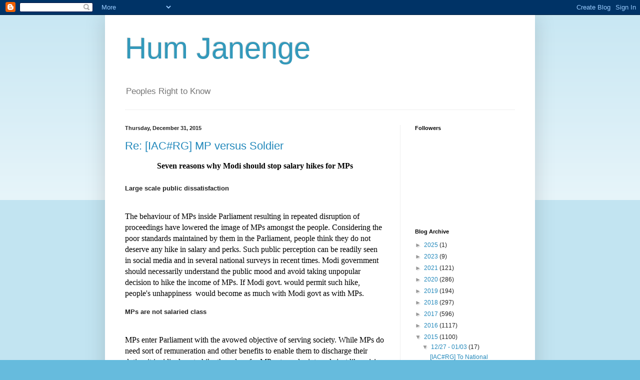

--- FILE ---
content_type: text/html; charset=UTF-8
request_url: https://humjanege.blogspot.com/2015/
body_size: 38575
content:
<!DOCTYPE html>
<html class='v2' dir='ltr' lang='en'>
<head>
<link href='https://www.blogger.com/static/v1/widgets/335934321-css_bundle_v2.css' rel='stylesheet' type='text/css'/>
<meta content='width=1100' name='viewport'/>
<meta content='text/html; charset=UTF-8' http-equiv='Content-Type'/>
<meta content='blogger' name='generator'/>
<link href='https://humjanege.blogspot.com/favicon.ico' rel='icon' type='image/x-icon'/>
<link href='http://humjanege.blogspot.com/2015/' rel='canonical'/>
<link rel="alternate" type="application/atom+xml" title="Hum Janenge - Atom" href="https://humjanege.blogspot.com/feeds/posts/default" />
<link rel="alternate" type="application/rss+xml" title="Hum Janenge - RSS" href="https://humjanege.blogspot.com/feeds/posts/default?alt=rss" />
<link rel="service.post" type="application/atom+xml" title="Hum Janenge - Atom" href="https://www.blogger.com/feeds/8595109634162473778/posts/default" />
<!--Can't find substitution for tag [blog.ieCssRetrofitLinks]-->
<meta content='http://humjanege.blogspot.com/2015/' property='og:url'/>
<meta content='Hum Janenge' property='og:title'/>
<meta content='Peoples Right to Know' property='og:description'/>
<title>Hum Janenge: 2015</title>
<style id='page-skin-1' type='text/css'><!--
/*
-----------------------------------------------
Blogger Template Style
Name:     Simple
Designer: Blogger
URL:      www.blogger.com
----------------------------------------------- */
/* Content
----------------------------------------------- */
body {
font: normal normal 12px Arial, Tahoma, Helvetica, FreeSans, sans-serif;
color: #222222;
background: #66bbdd none repeat scroll top left;
padding: 0 40px 40px 40px;
}
html body .region-inner {
min-width: 0;
max-width: 100%;
width: auto;
}
h2 {
font-size: 22px;
}
a:link {
text-decoration:none;
color: #2288bb;
}
a:visited {
text-decoration:none;
color: #888888;
}
a:hover {
text-decoration:underline;
color: #33aaff;
}
.body-fauxcolumn-outer .fauxcolumn-inner {
background: transparent url(https://resources.blogblog.com/blogblog/data/1kt/simple/body_gradient_tile_light.png) repeat scroll top left;
_background-image: none;
}
.body-fauxcolumn-outer .cap-top {
position: absolute;
z-index: 1;
height: 400px;
width: 100%;
}
.body-fauxcolumn-outer .cap-top .cap-left {
width: 100%;
background: transparent url(https://resources.blogblog.com/blogblog/data/1kt/simple/gradients_light.png) repeat-x scroll top left;
_background-image: none;
}
.content-outer {
-moz-box-shadow: 0 0 40px rgba(0, 0, 0, .15);
-webkit-box-shadow: 0 0 5px rgba(0, 0, 0, .15);
-goog-ms-box-shadow: 0 0 10px #333333;
box-shadow: 0 0 40px rgba(0, 0, 0, .15);
margin-bottom: 1px;
}
.content-inner {
padding: 10px 10px;
}
.content-inner {
background-color: #ffffff;
}
/* Header
----------------------------------------------- */
.header-outer {
background: transparent none repeat-x scroll 0 -400px;
_background-image: none;
}
.Header h1 {
font: normal normal 60px Arial, Tahoma, Helvetica, FreeSans, sans-serif;
color: #3399bb;
text-shadow: -1px -1px 1px rgba(0, 0, 0, .2);
}
.Header h1 a {
color: #3399bb;
}
.Header .description {
font-size: 140%;
color: #777777;
}
.header-inner .Header .titlewrapper {
padding: 22px 30px;
}
.header-inner .Header .descriptionwrapper {
padding: 0 30px;
}
/* Tabs
----------------------------------------------- */
.tabs-inner .section:first-child {
border-top: 1px solid #eeeeee;
}
.tabs-inner .section:first-child ul {
margin-top: -1px;
border-top: 1px solid #eeeeee;
border-left: 0 solid #eeeeee;
border-right: 0 solid #eeeeee;
}
.tabs-inner .widget ul {
background: #f5f5f5 url(https://resources.blogblog.com/blogblog/data/1kt/simple/gradients_light.png) repeat-x scroll 0 -800px;
_background-image: none;
border-bottom: 1px solid #eeeeee;
margin-top: 0;
margin-left: -30px;
margin-right: -30px;
}
.tabs-inner .widget li a {
display: inline-block;
padding: .6em 1em;
font: normal normal 14px Arial, Tahoma, Helvetica, FreeSans, sans-serif;
color: #999999;
border-left: 1px solid #ffffff;
border-right: 1px solid #eeeeee;
}
.tabs-inner .widget li:first-child a {
border-left: none;
}
.tabs-inner .widget li.selected a, .tabs-inner .widget li a:hover {
color: #000000;
background-color: #eeeeee;
text-decoration: none;
}
/* Columns
----------------------------------------------- */
.main-outer {
border-top: 0 solid #eeeeee;
}
.fauxcolumn-left-outer .fauxcolumn-inner {
border-right: 1px solid #eeeeee;
}
.fauxcolumn-right-outer .fauxcolumn-inner {
border-left: 1px solid #eeeeee;
}
/* Headings
----------------------------------------------- */
div.widget > h2,
div.widget h2.title {
margin: 0 0 1em 0;
font: normal bold 11px Arial, Tahoma, Helvetica, FreeSans, sans-serif;
color: #000000;
}
/* Widgets
----------------------------------------------- */
.widget .zippy {
color: #999999;
text-shadow: 2px 2px 1px rgba(0, 0, 0, .1);
}
.widget .popular-posts ul {
list-style: none;
}
/* Posts
----------------------------------------------- */
h2.date-header {
font: normal bold 11px Arial, Tahoma, Helvetica, FreeSans, sans-serif;
}
.date-header span {
background-color: transparent;
color: #222222;
padding: inherit;
letter-spacing: inherit;
margin: inherit;
}
.main-inner {
padding-top: 30px;
padding-bottom: 30px;
}
.main-inner .column-center-inner {
padding: 0 15px;
}
.main-inner .column-center-inner .section {
margin: 0 15px;
}
.post {
margin: 0 0 25px 0;
}
h3.post-title, .comments h4 {
font: normal normal 22px Arial, Tahoma, Helvetica, FreeSans, sans-serif;
margin: .75em 0 0;
}
.post-body {
font-size: 110%;
line-height: 1.4;
position: relative;
}
.post-body img, .post-body .tr-caption-container, .Profile img, .Image img,
.BlogList .item-thumbnail img {
padding: 2px;
background: #ffffff;
border: 1px solid #eeeeee;
-moz-box-shadow: 1px 1px 5px rgba(0, 0, 0, .1);
-webkit-box-shadow: 1px 1px 5px rgba(0, 0, 0, .1);
box-shadow: 1px 1px 5px rgba(0, 0, 0, .1);
}
.post-body img, .post-body .tr-caption-container {
padding: 5px;
}
.post-body .tr-caption-container {
color: #222222;
}
.post-body .tr-caption-container img {
padding: 0;
background: transparent;
border: none;
-moz-box-shadow: 0 0 0 rgba(0, 0, 0, .1);
-webkit-box-shadow: 0 0 0 rgba(0, 0, 0, .1);
box-shadow: 0 0 0 rgba(0, 0, 0, .1);
}
.post-header {
margin: 0 0 1.5em;
line-height: 1.6;
font-size: 90%;
}
.post-footer {
margin: 20px -2px 0;
padding: 5px 10px;
color: #666666;
background-color: #f9f9f9;
border-bottom: 1px solid #eeeeee;
line-height: 1.6;
font-size: 90%;
}
#comments .comment-author {
padding-top: 1.5em;
border-top: 1px solid #eeeeee;
background-position: 0 1.5em;
}
#comments .comment-author:first-child {
padding-top: 0;
border-top: none;
}
.avatar-image-container {
margin: .2em 0 0;
}
#comments .avatar-image-container img {
border: 1px solid #eeeeee;
}
/* Comments
----------------------------------------------- */
.comments .comments-content .icon.blog-author {
background-repeat: no-repeat;
background-image: url([data-uri]);
}
.comments .comments-content .loadmore a {
border-top: 1px solid #999999;
border-bottom: 1px solid #999999;
}
.comments .comment-thread.inline-thread {
background-color: #f9f9f9;
}
.comments .continue {
border-top: 2px solid #999999;
}
/* Accents
---------------------------------------------- */
.section-columns td.columns-cell {
border-left: 1px solid #eeeeee;
}
.blog-pager {
background: transparent none no-repeat scroll top center;
}
.blog-pager-older-link, .home-link,
.blog-pager-newer-link {
background-color: #ffffff;
padding: 5px;
}
.footer-outer {
border-top: 0 dashed #bbbbbb;
}
/* Mobile
----------------------------------------------- */
body.mobile  {
background-size: auto;
}
.mobile .body-fauxcolumn-outer {
background: transparent none repeat scroll top left;
}
.mobile .body-fauxcolumn-outer .cap-top {
background-size: 100% auto;
}
.mobile .content-outer {
-webkit-box-shadow: 0 0 3px rgba(0, 0, 0, .15);
box-shadow: 0 0 3px rgba(0, 0, 0, .15);
}
.mobile .tabs-inner .widget ul {
margin-left: 0;
margin-right: 0;
}
.mobile .post {
margin: 0;
}
.mobile .main-inner .column-center-inner .section {
margin: 0;
}
.mobile .date-header span {
padding: 0.1em 10px;
margin: 0 -10px;
}
.mobile h3.post-title {
margin: 0;
}
.mobile .blog-pager {
background: transparent none no-repeat scroll top center;
}
.mobile .footer-outer {
border-top: none;
}
.mobile .main-inner, .mobile .footer-inner {
background-color: #ffffff;
}
.mobile-index-contents {
color: #222222;
}
.mobile-link-button {
background-color: #2288bb;
}
.mobile-link-button a:link, .mobile-link-button a:visited {
color: #ffffff;
}
.mobile .tabs-inner .section:first-child {
border-top: none;
}
.mobile .tabs-inner .PageList .widget-content {
background-color: #eeeeee;
color: #000000;
border-top: 1px solid #eeeeee;
border-bottom: 1px solid #eeeeee;
}
.mobile .tabs-inner .PageList .widget-content .pagelist-arrow {
border-left: 1px solid #eeeeee;
}

--></style>
<style id='template-skin-1' type='text/css'><!--
body {
min-width: 860px;
}
.content-outer, .content-fauxcolumn-outer, .region-inner {
min-width: 860px;
max-width: 860px;
_width: 860px;
}
.main-inner .columns {
padding-left: 0px;
padding-right: 260px;
}
.main-inner .fauxcolumn-center-outer {
left: 0px;
right: 260px;
/* IE6 does not respect left and right together */
_width: expression(this.parentNode.offsetWidth -
parseInt("0px") -
parseInt("260px") + 'px');
}
.main-inner .fauxcolumn-left-outer {
width: 0px;
}
.main-inner .fauxcolumn-right-outer {
width: 260px;
}
.main-inner .column-left-outer {
width: 0px;
right: 100%;
margin-left: -0px;
}
.main-inner .column-right-outer {
width: 260px;
margin-right: -260px;
}
#layout {
min-width: 0;
}
#layout .content-outer {
min-width: 0;
width: 800px;
}
#layout .region-inner {
min-width: 0;
width: auto;
}
body#layout div.add_widget {
padding: 8px;
}
body#layout div.add_widget a {
margin-left: 32px;
}
--></style>
<link href='https://www.blogger.com/dyn-css/authorization.css?targetBlogID=8595109634162473778&amp;zx=23e8c155-eb03-47ef-976b-56010a55f189' media='none' onload='if(media!=&#39;all&#39;)media=&#39;all&#39;' rel='stylesheet'/><noscript><link href='https://www.blogger.com/dyn-css/authorization.css?targetBlogID=8595109634162473778&amp;zx=23e8c155-eb03-47ef-976b-56010a55f189' rel='stylesheet'/></noscript>
<meta name='google-adsense-platform-account' content='ca-host-pub-1556223355139109'/>
<meta name='google-adsense-platform-domain' content='blogspot.com'/>

</head>
<body class='loading variant-pale'>
<div class='navbar section' id='navbar' name='Navbar'><div class='widget Navbar' data-version='1' id='Navbar1'><script type="text/javascript">
    function setAttributeOnload(object, attribute, val) {
      if(window.addEventListener) {
        window.addEventListener('load',
          function(){ object[attribute] = val; }, false);
      } else {
        window.attachEvent('onload', function(){ object[attribute] = val; });
      }
    }
  </script>
<div id="navbar-iframe-container"></div>
<script type="text/javascript" src="https://apis.google.com/js/platform.js"></script>
<script type="text/javascript">
      gapi.load("gapi.iframes:gapi.iframes.style.bubble", function() {
        if (gapi.iframes && gapi.iframes.getContext) {
          gapi.iframes.getContext().openChild({
              url: 'https://www.blogger.com/navbar/8595109634162473778?origin\x3dhttps://humjanege.blogspot.com',
              where: document.getElementById("navbar-iframe-container"),
              id: "navbar-iframe"
          });
        }
      });
    </script><script type="text/javascript">
(function() {
var script = document.createElement('script');
script.type = 'text/javascript';
script.src = '//pagead2.googlesyndication.com/pagead/js/google_top_exp.js';
var head = document.getElementsByTagName('head')[0];
if (head) {
head.appendChild(script);
}})();
</script>
</div></div>
<div class='body-fauxcolumns'>
<div class='fauxcolumn-outer body-fauxcolumn-outer'>
<div class='cap-top'>
<div class='cap-left'></div>
<div class='cap-right'></div>
</div>
<div class='fauxborder-left'>
<div class='fauxborder-right'></div>
<div class='fauxcolumn-inner'>
</div>
</div>
<div class='cap-bottom'>
<div class='cap-left'></div>
<div class='cap-right'></div>
</div>
</div>
</div>
<div class='content'>
<div class='content-fauxcolumns'>
<div class='fauxcolumn-outer content-fauxcolumn-outer'>
<div class='cap-top'>
<div class='cap-left'></div>
<div class='cap-right'></div>
</div>
<div class='fauxborder-left'>
<div class='fauxborder-right'></div>
<div class='fauxcolumn-inner'>
</div>
</div>
<div class='cap-bottom'>
<div class='cap-left'></div>
<div class='cap-right'></div>
</div>
</div>
</div>
<div class='content-outer'>
<div class='content-cap-top cap-top'>
<div class='cap-left'></div>
<div class='cap-right'></div>
</div>
<div class='fauxborder-left content-fauxborder-left'>
<div class='fauxborder-right content-fauxborder-right'></div>
<div class='content-inner'>
<header>
<div class='header-outer'>
<div class='header-cap-top cap-top'>
<div class='cap-left'></div>
<div class='cap-right'></div>
</div>
<div class='fauxborder-left header-fauxborder-left'>
<div class='fauxborder-right header-fauxborder-right'></div>
<div class='region-inner header-inner'>
<div class='header section' id='header' name='Header'><div class='widget Header' data-version='1' id='Header1'>
<div id='header-inner'>
<div class='titlewrapper'>
<h1 class='title'>
<a href='https://humjanege.blogspot.com/'>
Hum Janenge
</a>
</h1>
</div>
<div class='descriptionwrapper'>
<p class='description'><span>Peoples Right to Know</span></p>
</div>
</div>
</div></div>
</div>
</div>
<div class='header-cap-bottom cap-bottom'>
<div class='cap-left'></div>
<div class='cap-right'></div>
</div>
</div>
</header>
<div class='tabs-outer'>
<div class='tabs-cap-top cap-top'>
<div class='cap-left'></div>
<div class='cap-right'></div>
</div>
<div class='fauxborder-left tabs-fauxborder-left'>
<div class='fauxborder-right tabs-fauxborder-right'></div>
<div class='region-inner tabs-inner'>
<div class='tabs no-items section' id='crosscol' name='Cross-Column'></div>
<div class='tabs no-items section' id='crosscol-overflow' name='Cross-Column 2'></div>
</div>
</div>
<div class='tabs-cap-bottom cap-bottom'>
<div class='cap-left'></div>
<div class='cap-right'></div>
</div>
</div>
<div class='main-outer'>
<div class='main-cap-top cap-top'>
<div class='cap-left'></div>
<div class='cap-right'></div>
</div>
<div class='fauxborder-left main-fauxborder-left'>
<div class='fauxborder-right main-fauxborder-right'></div>
<div class='region-inner main-inner'>
<div class='columns fauxcolumns'>
<div class='fauxcolumn-outer fauxcolumn-center-outer'>
<div class='cap-top'>
<div class='cap-left'></div>
<div class='cap-right'></div>
</div>
<div class='fauxborder-left'>
<div class='fauxborder-right'></div>
<div class='fauxcolumn-inner'>
</div>
</div>
<div class='cap-bottom'>
<div class='cap-left'></div>
<div class='cap-right'></div>
</div>
</div>
<div class='fauxcolumn-outer fauxcolumn-left-outer'>
<div class='cap-top'>
<div class='cap-left'></div>
<div class='cap-right'></div>
</div>
<div class='fauxborder-left'>
<div class='fauxborder-right'></div>
<div class='fauxcolumn-inner'>
</div>
</div>
<div class='cap-bottom'>
<div class='cap-left'></div>
<div class='cap-right'></div>
</div>
</div>
<div class='fauxcolumn-outer fauxcolumn-right-outer'>
<div class='cap-top'>
<div class='cap-left'></div>
<div class='cap-right'></div>
</div>
<div class='fauxborder-left'>
<div class='fauxborder-right'></div>
<div class='fauxcolumn-inner'>
</div>
</div>
<div class='cap-bottom'>
<div class='cap-left'></div>
<div class='cap-right'></div>
</div>
</div>
<!-- corrects IE6 width calculation -->
<div class='columns-inner'>
<div class='column-center-outer'>
<div class='column-center-inner'>
<div class='main section' id='main' name='Main'><div class='widget Blog' data-version='1' id='Blog1'>
<div class='blog-posts hfeed'>

          <div class="date-outer">
        
<h2 class='date-header'><span>Thursday, December 31, 2015</span></h2>

          <div class="date-posts">
        
<div class='post-outer'>
<div class='post hentry uncustomized-post-template' itemprop='blogPost' itemscope='itemscope' itemtype='http://schema.org/BlogPosting'>
<meta content='https://blogger.googleusercontent.com/img/b/R29vZ2xl/AVvXsEj3pLk6RtC7bL9iSFIfJ3rGRYPQmRNKZjXeffhU_Xcn6lXtcZIedF6RCmETpboYr7quFdTu_XlEyp3W1ixfmMT5qQ3xOfSUZSfjKRPCbB6JXmJOZp-PfYugClsC56zojHGr-np-lC_N7f8j/s320/12366326_974355699269534_3101894426584852020_n-776097.jpg' itemprop='image_url'/>
<meta content='8595109634162473778' itemprop='blogId'/>
<meta content='8284007990910215103' itemprop='postId'/>
<a name='8284007990910215103'></a>
<h3 class='post-title entry-title' itemprop='name'>
<a href='https://humjanege.blogspot.com/2015/12/re-iacrg-mp-versus-soldier_4.html'>Re: [IAC#RG] MP versus Soldier</a>
</h3>
<div class='post-header'>
<div class='post-header-line-1'></div>
</div>
<div class='post-body entry-content' id='post-body-8284007990910215103' itemprop='description articleBody'>
<div dir="ltr"><font color="#000000" face="Times New Roman" size="3">    </font><p align="center" style="margin:0cm 0cm 0pt;text-align:center"><b><font color="#000000" face="Calibri" size="3">Seven reasons why Modi should stop salary  hikes for MPs</font></b></p><font color="#000000" face="Times New Roman" size="3">    </font><p style="margin:0cm 0cm 0pt"><font color="#000000" face="Calibri" size="3">&#160;</font></p><font color="#000000" face="Times New Roman" size="3">  </font><b>Large  scale public dissatisfaction </b><font color="#000000" face="Times New Roman" size="3">    </font><p style="margin:0cm 0cm 10pt"><font color="#000000" face="Calibri" size="3">&#160;</font></p><font color="#000000" face="Times New Roman" size="3">    </font><p style="margin:0cm 0cm 10pt"><font color="#000000" face="Calibri" size="3">The behaviour of MPs inside Parliament resulting in repeated  disruption of proceedings have lowered the image of MPs amongst the people.  Considering the poor standards maintained by them in the Parliament, people  think they do not deserve any hike in salary and perks. Such public perception  can be readily seen in social media and in several national surveys in recent  times. Modi government should necessarily understand the public mood and avoid  taking unpopular decision to hike the income of MPs. If Modi govt. would permit  such hike, people's unhappiness <span>&#160;</span>would become  as much with Modi govt as with MPs. </font></p><font color="#000000" face="Times New Roman" size="3">  </font><b>MPs are not salaried class</b><font color="#000000" face="Times New Roman" size="3">    </font><div style="margin:0cm 0cm 10pt"><font color="#000000" face="Calibri" size="3"><br></font></div><div style="margin:0cm 0cm 10pt"><font color="#000000" face="Calibri" size="3">MPs enter Parliament with the avowed objective of serving  society. While MPs do need sort of remuneration and other benefits to enable them  to discharge their duties, it is ridiculous to hike the salary for MPs at  regular intervals just like raising the salary for wage earners in commercial  establishments. MPs are deemed to be a class different from that of employees  and the remuneration provided to them must necessarily take into consideration  the fact that 30% of national population still live below poverty line, not  knowing where their next meal would come from. MPs should not forget the fact  that they have a primary responsibility to alleviate the problems of poor  people and keep their sentiments in view in all their actions.</font></div><font color="#000000" face="Times New Roman" size="3">  </font><b>What basis salary hike ?</b><font color="#000000" face="Times New Roman" size="3">    </font><div style="margin:0cm 0cm 10pt"><font color="#000000" face="Calibri" size="3"><br></font></div><div style="margin:0cm 0cm 10pt"><font color="#000000" face="Calibri" size="3">Apart from the fact that considering the performance of MPs <span>&#160;</span>they may not deserve remuneration hike, it is  not clear about the basis for frequent increase in remuneration and perks.  Normally, salary hike is given to the employees by any organisation based on  fund availability, profitability, performance criteria and inflationary trends.  There is no yardstick to measure MPs performance while frequently providing  them higher remuneration and perks. Instead of evaluation by independent body,  MPs just vote themselves increased income, which is an unjustifiable practice.</font></div><font color="#000000" face="Times New Roman" size="3">  </font><b>Rewards and no punishments</b><font color="#000000" face="Times New Roman" size="3">    </font><div style="margin:0cm 0cm 10pt"><font color="#000000" face="Calibri" size="3"><br></font></div><div style="margin:0cm 0cm 10pt"><font color="#000000" face="Calibri" size="3">It is well known that several of MPs face murder, corruption  and other criminal charges. Many of them have declared wealth which run into several  crores of rupees. They are known to spend several crores of rupees for their  election campaign and also pay to their party for getting nomination.  Obviously, most of the MPs are not impoverished lot unlike the politicians of  yester years such as Gulzarilal Nanda, Kamaraj and Lal Bahadur Shastri. Many  MPs just sign and go away <span>&#160;</span>everyday and  MPs like Tendulkar and Rekha rarely attend Parliament. Why reward them instead  of punishing them for their behaviour ?</font></div><font color="#000000" face="Times New Roman" size="3">  </font><b>Setting bad example to the countrymen</b><font color="#000000" face="Times New Roman" size="3">    </font><div style="margin:0cm 0cm 10pt"><font color="#000000" face="Calibri" size="3"><br></font></div><div style="margin:0cm 0cm 10pt"><font color="#000000" face="Calibri" size="3">When the government employees demand more wages, <span>&#160;</span>go on strike in favour of such demands, the  government often pleads its lack of resources. Govt also tells such govt  employees that govt funds are needed for development projects to provide relief  to the poor and downtrodden and promote economic and social development. When  in such circumstances, MPs frequently raise their remuneration and govt is a  party to this, the govt loses the credibility to insist that its employees  should be concerned about the overall economy of the country while demanding  wage rise, particularly when such stipulations are not thought about when  revising the remuneration to MPs. </font></div><font color="#000000" face="Times New Roman" size="3">  </font><b>Put restrictions on business activities of  MPs </b><font color="#000000" face="Times New Roman" size="3">    </font><div style="margin:0cm 0cm 10pt"><font face="Calibri"><font size="3"><font color="#000000"><br></font></font></font></div><div style="margin:0cm 0cm 10pt"><font face="Calibri"><font size="3"><font color="#000000">Several MPs are known to be involved in profit oriented business  enterprises in direct or indirect way. If income hike has to be provided to  MPs, then relate them to their other sources of income so that the govt does  not spend people's money to pay the MPs who can do as well without such income.  Certainly, many of these people would like to continue to remain as MPs even if  they would not be paid at all, since they have several ingenious ways of making  money. <span>&#160;</span></font></font></font></div><font color="#000000" face="Times New Roman" size="3">  </font><b>Let not Modi ignore public mood</b><font color="#000000" face="Times New Roman" size="3">    </font><div style="margin:0cm 0cm 10pt"><font color="#000000" face="Calibri" size="3"><br></font></div><div style="margin:0cm 0cm 10pt"><font color="#000000" face="Calibri" size="3">The recent decision to stop subsidy in Parliament canteen  has received huge welcome in the country. While this would not be big expense  for the govt., still this decision reflects the sentiments of what people  think. If Modi govt. would choose to ignore the public mood and agree to hike  the salary and perks for MPs, it would be squarely blamed for taking this  unpopular decision and will pay a price. </font></div><div style="margin:0cm 0cm 10pt"><font color="#000000" face="Calibri" size="3"><br></font></div><div style="margin:0cm 0cm 10pt"><font color="#000000" face="Calibri" size="3">N.S.Venkataraman</font></div><div style="margin:0cm 0cm 10pt"><font color="#000000" face="Calibri" size="3">Nandini Voice for the Deprived</font></div><div style="margin:0cm 0cm 10pt"><font color="#000000" face="Calibri" size="3"><a href="http://nandinivoice.com">nandinivoice.com</a></font></div><div style="margin:0cm 0cm 10pt"><font color="#000000" face="Calibri" size="3"><br></font></div><font color="#000000" face="Times New Roman" size="3">    </font></div><div class="gmail_extra"><br><div class="gmail_quote">On Thu, Dec 31, 2015 at 10:22 AM, B.D. Vakharia <span dir="ltr">&lt;<a href="mailto:prof.vakharia@gmail.com" target="_blank">prof.vakharia@gmail.com</a>&gt;</span> wrote:<br><blockquote class="gmail_quote" style="margin:0 0 0 .8ex;border-left:1px #ccc solid;padding-left:1ex"><div dir="ltr">One suggetion here :-&#160;<div><br></div><div>To contest an election for M.P. etc. one must have military training for atleast 3 years.</div><div><br></div><div>Discipline will will come automatically.</div></div><div class="gmail_extra"><div><div class="h5"><br><div class="gmail_quote">On Thu, Dec 31, 2015 at 12:15 PM, vijay harlalka <span dir="ltr">&lt;<a href="mailto:indiaresists@lists.riseup.net" target="_blank">indiaresists@lists.riseup.net</a>&gt;</span> wrote:<br><blockquote class="gmail_quote" style="margin:0px 0px 0px 0.8ex;padding-left:1ex;border-left-color:rgb(204,204,204);border-left-width:1px;border-left-style:solid"><div><div style="color:rgb(0,0,0);font-family:HelveticaNeue-Light,Helvetica Neue Light,Helvetica Neue,Helvetica,Arial,Lucida Grande,sans-serif;font-size:16px;background-color:rgb(255,255,255)"><div dir="ltr">these politician must give up all the facilities.</div><div dir="ltr"><br></div><div><span></span></div> <div><br><br></div><div style="display:block"> <div style="font-family:HelveticaNeue-Light,Helvetica Neue Light,Helvetica Neue,Helvetica,Arial,Lucida Grande,sans-serif;font-size:16px"> <div style="font-family:HelveticaNeue,Helvetica Neue,Helvetica,Arial,Lucida Grande,sans-serif;font-size:16px"><div><div> <div dir="ltr"><font face="Arial" size="2"> On Wednesday, December 30, 2015 11:55 PM, CITIZEN ENACTION &lt;<a href="mailto:citizen.enaction@gmail.com" target="_blank">citizen.enaction@gmail.com</a>&gt; wrote:<br></font></div>  <br><br> </div></div><div><div><div><div><div dir="ltr"><b>Defies all known laws of physics</b><br><br><a href="https://blogger.googleusercontent.com/img/b/R29vZ2xl/AVvXsEj3pLk6RtC7bL9iSFIfJ3rGRYPQmRNKZjXeffhU_Xcn6lXtcZIedF6RCmETpboYr7quFdTu_XlEyp3W1ixfmMT5qQ3xOfSUZSfjKRPCbB6JXmJOZp-PfYugClsC56zojHGr-np-lC_N7f8j/s1600/12366326_974355699269534_3101894426584852020_n-776097.jpg"><img alt="" border="0" id="BLOGGER_PHOTO_ID_6234771996010114914" src="https://blogger.googleusercontent.com/img/b/R29vZ2xl/AVvXsEj3pLk6RtC7bL9iSFIfJ3rGRYPQmRNKZjXeffhU_Xcn6lXtcZIedF6RCmETpboYr7quFdTu_XlEyp3W1ixfmMT5qQ3xOfSUZSfjKRPCbB6JXmJOZp-PfYugClsC56zojHGr-np-lC_N7f8j/s320/12366326_974355699269534_3101894426584852020_n-776097.jpg" /></a><br>&#8203;image <span style="font-family:monospace,monospace"><font size="1">source: <a href="http://www.physicstutordelhi.in/" rel="nofollow" target="_blank">PHYSICS TUTOR DELHI</a></font></span><br><div><div>&#8203;<br></div></div></div></div><br></div></div><span>Post: &quot;<a href="mailto:indiaresists@lists.riseup.net" target="_blank">indiaresists@lists.riseup.net</a>&quot;<br>Exit: &quot;<a href="mailto:indiaresists-unsubscribe@lists.riseup.net" target="_blank">indiaresists-unsubscribe@lists.riseup.net</a>&quot;<br>Quit: &quot;<a href="https://lists.riseup.net/www/signoff/indiaresists" target="_blank">https://lists.riseup.net/www/signoff/indiaresists</a>&quot; <br>Help: <a href="https://help.riseup.net/en/list-user" target="_blank">https://help.riseup.net/en/list-user</a><br>WWW : <a href="http://indiaagainstcorruption.net.in/" target="_blank">http://indiaagainstcorruption.net.in</a><br><br></span></div>  </div> </div>  </div></div></div><br>Post: &quot;<a href="mailto:indiaresists@lists.riseup.net" target="_blank">indiaresists@lists.riseup.net</a>&quot;<br>  Exit: &quot;<a href="mailto:indiaresists-unsubscribe@lists.riseup.net" target="_blank">indiaresists-unsubscribe@lists.riseup.net</a>&quot;<br>  Quit: &quot;<a href="https://lists.riseup.net/www/signoff/indiaresists" rel="noreferrer" target="_blank">https://lists.riseup.net/www/signoff/indiaresists</a>&quot;<br>  Help: <a href="https://help.riseup.net/en/list-user" rel="noreferrer" target="_blank">https://help.riseup.net/en/list-user</a><br>  WWW : <a href="http://indiaagainstcorruption.net.in" rel="noreferrer" target="_blank">http://indiaagainstcorruption.net.in</a><br></blockquote></div><br><br clear="all"><div><br></div></div></div><span class="HOEnZb"><font color="#888888">-- <br><div><b><i>B. D. Vakharia</i></b></div>  </font></span></div>  <br>Post: &quot;<a href="mailto:indiaresists@lists.riseup.net">indiaresists@lists.riseup.net</a>&quot;<br>  Exit: &quot;<a href="mailto:indiaresists-unsubscribe@lists.riseup.net">indiaresists-unsubscribe@lists.riseup.net</a>&quot;<br>  Quit: &quot;<a href="https://lists.riseup.net/www/signoff/indiaresists" rel="noreferrer" target="_blank">https://lists.riseup.net/www/signoff/indiaresists</a>&quot;<br>  Help: <a href="https://help.riseup.net/en/list-user" rel="noreferrer" target="_blank">https://help.riseup.net/en/list-user</a><br>  WWW : <a href="http://indiaagainstcorruption.net.in" rel="noreferrer" target="_blank">http://indiaagainstcorruption.net.in</a><br></blockquote></div><br></div>  
<div style='clear: both;'></div>
</div>
<div class='post-footer'>
<div class='post-footer-line post-footer-line-1'>
<span class='post-author vcard'>
Posted by
<span class='fn' itemprop='author' itemscope='itemscope' itemtype='http://schema.org/Person'>
<meta content='https://www.blogger.com/profile/03254943820024669892' itemprop='url'/>
<a class='g-profile' href='https://www.blogger.com/profile/03254943820024669892' rel='author' title='author profile'>
<span itemprop='name'>Hum Janenge</span>
</a>
</span>
</span>
<span class='post-timestamp'>
at
<meta content='http://humjanege.blogspot.com/2015/12/re-iacrg-mp-versus-soldier_4.html' itemprop='url'/>
<a class='timestamp-link' href='https://humjanege.blogspot.com/2015/12/re-iacrg-mp-versus-soldier_4.html' rel='bookmark' title='permanent link'><abbr class='published' itemprop='datePublished' title='2015-12-31T20:29:00-08:00'>8:29&#8239;PM</abbr></a>
</span>
<span class='post-comment-link'>
<a class='comment-link' href='https://humjanege.blogspot.com/2015/12/re-iacrg-mp-versus-soldier_4.html#comment-form' onclick=''>
No comments:
  </a>
</span>
<span class='post-icons'>
<span class='item-control blog-admin pid-145954536'>
<a href='https://www.blogger.com/post-edit.g?blogID=8595109634162473778&postID=8284007990910215103&from=pencil' title='Edit Post'>
<img alt='' class='icon-action' height='18' src='https://resources.blogblog.com/img/icon18_edit_allbkg.gif' width='18'/>
</a>
</span>
</span>
<div class='post-share-buttons goog-inline-block'>
<a class='goog-inline-block share-button sb-email' href='https://www.blogger.com/share-post.g?blogID=8595109634162473778&postID=8284007990910215103&target=email' target='_blank' title='Email This'><span class='share-button-link-text'>Email This</span></a><a class='goog-inline-block share-button sb-blog' href='https://www.blogger.com/share-post.g?blogID=8595109634162473778&postID=8284007990910215103&target=blog' onclick='window.open(this.href, "_blank", "height=270,width=475"); return false;' target='_blank' title='BlogThis!'><span class='share-button-link-text'>BlogThis!</span></a><a class='goog-inline-block share-button sb-twitter' href='https://www.blogger.com/share-post.g?blogID=8595109634162473778&postID=8284007990910215103&target=twitter' target='_blank' title='Share to X'><span class='share-button-link-text'>Share to X</span></a><a class='goog-inline-block share-button sb-facebook' href='https://www.blogger.com/share-post.g?blogID=8595109634162473778&postID=8284007990910215103&target=facebook' onclick='window.open(this.href, "_blank", "height=430,width=640"); return false;' target='_blank' title='Share to Facebook'><span class='share-button-link-text'>Share to Facebook</span></a><a class='goog-inline-block share-button sb-pinterest' href='https://www.blogger.com/share-post.g?blogID=8595109634162473778&postID=8284007990910215103&target=pinterest' target='_blank' title='Share to Pinterest'><span class='share-button-link-text'>Share to Pinterest</span></a>
</div>
</div>
<div class='post-footer-line post-footer-line-2'>
<span class='post-labels'>
</span>
</div>
<div class='post-footer-line post-footer-line-3'>
<span class='post-location'>
</span>
</div>
</div>
</div>
</div>
<div class='post-outer'>
<div class='post hentry uncustomized-post-template' itemprop='blogPost' itemscope='itemscope' itemtype='http://schema.org/BlogPosting'>
<meta content='https://blogger.googleusercontent.com/img/b/R29vZ2xl/AVvXsEgtthZMxgL_zXN0GuXOIFt1ioNPMMSfNpcRMdeYN-DsRhyphenhyphenQqNbwpbksOGeahiQmPxrJiDXcVHENfRHqqsSypY-LfMYxTgyDehbLRturmNHACtCUvy8_YL-W5_POfexNyxRj0g6OxlHjlcte/s320/12366326_974355699269534_3101894426584852020_n-717377.jpg' itemprop='image_url'/>
<meta content='8595109634162473778' itemprop='blogId'/>
<meta content='5399069681321099082' itemprop='postId'/>
<a name='5399069681321099082'></a>
<h3 class='post-title entry-title' itemprop='name'>
<a href='https://humjanege.blogspot.com/2015/12/re-iacrg-mp-versus-soldier_79.html'>Re: [IAC#RG] MP versus Soldier</a>
</h3>
<div class='post-header'>
<div class='post-header-line-1'></div>
</div>
<div class='post-body entry-content' id='post-body-5399069681321099082' itemprop='description articleBody'>
<p class="mobile-photo"><a href="https://blogger.googleusercontent.com/img/b/R29vZ2xl/AVvXsEgtthZMxgL_zXN0GuXOIFt1ioNPMMSfNpcRMdeYN-DsRhyphenhyphenQqNbwpbksOGeahiQmPxrJiDXcVHENfRHqqsSypY-LfMYxTgyDehbLRturmNHACtCUvy8_YL-W5_POfexNyxRj0g6OxlHjlcte/s1600/12366326_974355699269534_3101894426584852020_n-717377.jpg"><img alt="" border="0" id="BLOGGER_PHOTO_ID_6234777760047583106" src="https://blogger.googleusercontent.com/img/b/R29vZ2xl/AVvXsEgtthZMxgL_zXN0GuXOIFt1ioNPMMSfNpcRMdeYN-DsRhyphenhyphenQqNbwpbksOGeahiQmPxrJiDXcVHENfRHqqsSypY-LfMYxTgyDehbLRturmNHACtCUvy8_YL-W5_POfexNyxRj0g6OxlHjlcte/s320/12366326_974355699269534_3101894426584852020_n-717377.jpg" /></a></p><div style="color:#000; background-color:#fff; font-family:HelveticaNeue, Helvetica Neue, Helvetica, Arial, Lucida Grande, Sans-Serif;font-size:16px"><div dir="ltr"><span>Faujis have been made second class citizen by taking away their Rights as available to a Citizen of India.&nbsp;</span></div><div dir="ltr"><span>&nbsp;Faujis are on duty 24x7 but are paid for 8x365 by equating with civilians and much less allowances perks then their so called equivalent babus.&nbsp;</span></div><div dir="ltr" id="yui_3_16_0_1_1451618258924_7249"><span><br></span></div><div dir="ltr" id="yui_3_16_0_1_1451618258924_7249"><span>In India Faujis being treated as Slaves. &nbsp;</span></div><div dir="ltr" id="yui_3_16_0_1_1451618258924_7084"><span><br></span></div><div dir="ltr" id="yui_3_16_0_1_1451618258924_7122"><span>enjoy 2016 &nbsp;&nbsp;</span></div> <div class="qtdSeparateBR"><br><br></div><div class="yahoo_quoted" style="display: block;"> <div style="font-family: HelveticaNeue, Helvetica Neue, Helvetica, Arial, Lucida Grande, Sans-Serif; font-size: 16px;"> <div style="font-family: HelveticaNeue, Helvetica Neue, Helvetica, Arial, Lucida Grande, Sans-Serif; font-size: 16px;"> <div dir="ltr"><font size="2" face="Arial"> On Thursday, 31 December 2015 11:36 PM, B.D. Vakharia &lt;prof.vakharia@gmail.com&gt; wrote:<br></font></div>  <br><br> <div class="y_msg_container"><div id="yiv6217404964"><div><div dir="ltr">One suggetion here :-&nbsp;<div><br clear="none"></div><div>To contest an election for M.P. etc. one must have military training for atleast 3 years.</div><div><br clear="none"></div><div>Discipline will will come automatically.</div></div><div class="yiv6217404964gmail_extra"><br clear="none"><div class="yiv6217404964gmail_quote">On Thu, Dec 31, 2015 at 12:15 PM, vijay harlalka <span dir="ltr">&lt;<a href="mailto:indiaresists@lists.riseup.net" rel="nofollow" shape="rect" target="_blank" ymailto="mailto:indiaresists@lists.riseup.net">indiaresists@lists.riseup.net</a>&gt;</span> wrote:<br clear="none"><blockquote class="yiv6217404964gmail_quote" style="margin:0 0 0 .8ex;border-left:1px #ccc solid;padding-left:1ex;"><div class="yiv6217404964yqt5166582927" id="yiv6217404964yqt82405"><div><div style="color:#000;background-color:#fff;font-family:HelveticaNeue-Light, Helvetica Neue Light, Helvetica Neue, Helvetica, Arial, Lucida Grande, sans-serif;font-size:16px;"><div dir="ltr">these politician must give up all the facilities.</div><div dir="ltr"><br clear="none"></div><div><span></span></div> <div><br clear="none"><br clear="none"></div><div style="display:block;"> <div style="font-family:HelveticaNeue-Light, Helvetica Neue Light, Helvetica Neue, Helvetica, Arial, Lucida Grande, sans-serif;font-size:16px;"> <div style="font-family:HelveticaNeue, Helvetica Neue, Helvetica, Arial, Lucida Grande, sans-serif;font-size:16px;"><div><div class="yiv6217404964h5"> <div dir="ltr"><font size="2" face="Arial"> On Wednesday, December 30, 2015 11:55 PM, CITIZEN ENACTION &lt;<a href="mailto:citizen.enaction@gmail.com" rel="nofollow" shape="rect" target="_blank" ymailto="mailto:citizen.enaction@gmail.com">citizen.enaction@gmail.com</a>&gt; wrote:<br clear="none"></font></div>  <br clear="none"><br clear="none"> </div></div><div><div><div class="yiv6217404964h5"><div><div dir="ltr"><b>Defies all known laws of physics</b><br clear="none"><br clear="none"><img src="cid:55yrqDTurjAdpgDwPuTC" style="margin-right:25px;"><br clear="none">&#8203;image <span style="font-family:monospace, monospace;"><font size="1">source: <a href="http://www.physicstutordelhi.in/" rel="nofollow" shape="rect" target="_blank">PHYSICS TUTOR DELHI</a></font></span><br clear="none"><div><div>&#8203;<br clear="none"></div></div></div></div><br clear="none"></div></div><span class="yiv6217404964">Post: "<a href="mailto:indiaresists@lists.riseup.net" rel="nofollow" shape="rect" target="_blank" ymailto="mailto:indiaresists@lists.riseup.net">indiaresists@lists.riseup.net</a>"<br clear="none">Exit: "<a href="mailto:indiaresists-unsubscribe@lists.riseup.net" rel="nofollow" shape="rect" target="_blank" ymailto="mailto:indiaresists-unsubscribe@lists.riseup.net">indiaresists-unsubscribe@lists.riseup.net</a>"<br clear="none">Quit: "<a href="https://lists.riseup.net/www/signoff/indiaresists" rel="nofollow" shape="rect" target="_blank">https://lists.riseup.net/www/signoff/indiaresists</a>" <br clear="none">Help: <a href="https://help.riseup.net/en/list-user" rel="nofollow" shape="rect" target="_blank">https://help.riseup.net/en/list-user</a><br clear="none">WWW : <a href="http://indiaagainstcorruption.net.in/" rel="nofollow" shape="rect" target="_blank">http://indiaagainstcorruption.net.in</a><br clear="none"><br clear="none"></span></div>  </div> </div>  </div></div></div></div><br clear="none">Post: "<a href="mailto:indiaresists@lists.riseup.net" rel="nofollow" shape="rect" target="_blank" ymailto="mailto:indiaresists@lists.riseup.net">indiaresists@lists.riseup.net</a>"<br clear="none">  Exit: "<a href="mailto:indiaresists-unsubscribe@lists.riseup.net" rel="nofollow" shape="rect" target="_blank" ymailto="mailto:indiaresists-unsubscribe@lists.riseup.net">indiaresists-unsubscribe@lists.riseup.net</a>"<br clear="none">  Quit: "<a href="https://lists.riseup.net/www/signoff/indiaresists" rel="nofollow" shape="rect" target="_blank">https://lists.riseup.net/www/signoff/indiaresists</a>"<br clear="none">  Help: <a href="https://help.riseup.net/en/list-user" rel="nofollow" shape="rect" target="_blank">https://help.riseup.net/en/list-user</a><br clear="none">  WWW : <a href="http://indiaagainstcorruption.net.in/" rel="nofollow" shape="rect" target="_blank">http://indiaagainstcorruption.net.in</a><br clear="none"></blockquote></div><br clear="none"><br clear="all"><div><br clear="none"></div>-- <br clear="none"><div class="yiv6217404964gmail_signature"><b><i>B. D. Vakharia</i></b></div>  </div></div></div><br><div class="yqt5166582927" id="yqt70091">Post: "<a href="mailto:indiaresists@lists.riseup.net" shape="rect" ymailto="mailto:indiaresists@lists.riseup.net">indiaresists@lists.riseup.net</a>"<br clear="none">Exit: "<a href="mailto:indiaresists-unsubscribe@lists.riseup.net" shape="rect" ymailto="mailto:indiaresists-unsubscribe@lists.riseup.net">indiaresists-unsubscribe@lists.riseup.net</a>"<br clear="none">Quit: "<a href="https://lists.riseup.net/www/signoff/indiaresists" shape="rect" target="_blank">https://lists.riseup.net/www/signoff/indiaresists</a>" <br clear="none">Help: <a href="https://help.riseup.net/en/list-user" shape="rect" target="_blank">https://help.riseup.net/en/list-user</a><br clear="none">WWW : <a href="http://indiaagainstcorruption.net.in/" shape="rect" target="_blank">http://indiaagainstcorruption.net.in</a></div><br><br></div>  </div> </div>  </div></div>
<div style='clear: both;'></div>
</div>
<div class='post-footer'>
<div class='post-footer-line post-footer-line-1'>
<span class='post-author vcard'>
Posted by
<span class='fn' itemprop='author' itemscope='itemscope' itemtype='http://schema.org/Person'>
<meta content='https://www.blogger.com/profile/03254943820024669892' itemprop='url'/>
<a class='g-profile' href='https://www.blogger.com/profile/03254943820024669892' rel='author' title='author profile'>
<span itemprop='name'>Hum Janenge</span>
</a>
</span>
</span>
<span class='post-timestamp'>
at
<meta content='http://humjanege.blogspot.com/2015/12/re-iacrg-mp-versus-soldier_79.html' itemprop='url'/>
<a class='timestamp-link' href='https://humjanege.blogspot.com/2015/12/re-iacrg-mp-versus-soldier_79.html' rel='bookmark' title='permanent link'><abbr class='published' itemprop='datePublished' title='2015-12-31T19:28:00-08:00'>7:28&#8239;PM</abbr></a>
</span>
<span class='post-comment-link'>
<a class='comment-link' href='https://humjanege.blogspot.com/2015/12/re-iacrg-mp-versus-soldier_79.html#comment-form' onclick=''>
No comments:
  </a>
</span>
<span class='post-icons'>
<span class='item-control blog-admin pid-145954536'>
<a href='https://www.blogger.com/post-edit.g?blogID=8595109634162473778&postID=5399069681321099082&from=pencil' title='Edit Post'>
<img alt='' class='icon-action' height='18' src='https://resources.blogblog.com/img/icon18_edit_allbkg.gif' width='18'/>
</a>
</span>
</span>
<div class='post-share-buttons goog-inline-block'>
<a class='goog-inline-block share-button sb-email' href='https://www.blogger.com/share-post.g?blogID=8595109634162473778&postID=5399069681321099082&target=email' target='_blank' title='Email This'><span class='share-button-link-text'>Email This</span></a><a class='goog-inline-block share-button sb-blog' href='https://www.blogger.com/share-post.g?blogID=8595109634162473778&postID=5399069681321099082&target=blog' onclick='window.open(this.href, "_blank", "height=270,width=475"); return false;' target='_blank' title='BlogThis!'><span class='share-button-link-text'>BlogThis!</span></a><a class='goog-inline-block share-button sb-twitter' href='https://www.blogger.com/share-post.g?blogID=8595109634162473778&postID=5399069681321099082&target=twitter' target='_blank' title='Share to X'><span class='share-button-link-text'>Share to X</span></a><a class='goog-inline-block share-button sb-facebook' href='https://www.blogger.com/share-post.g?blogID=8595109634162473778&postID=5399069681321099082&target=facebook' onclick='window.open(this.href, "_blank", "height=430,width=640"); return false;' target='_blank' title='Share to Facebook'><span class='share-button-link-text'>Share to Facebook</span></a><a class='goog-inline-block share-button sb-pinterest' href='https://www.blogger.com/share-post.g?blogID=8595109634162473778&postID=5399069681321099082&target=pinterest' target='_blank' title='Share to Pinterest'><span class='share-button-link-text'>Share to Pinterest</span></a>
</div>
</div>
<div class='post-footer-line post-footer-line-2'>
<span class='post-labels'>
</span>
</div>
<div class='post-footer-line post-footer-line-3'>
<span class='post-location'>
</span>
</div>
</div>
</div>
</div>
<div class='post-outer'>
<div class='post hentry uncustomized-post-template' itemprop='blogPost' itemscope='itemscope' itemtype='http://schema.org/BlogPosting'>
<meta content='https://blogger.googleusercontent.com/img/b/R29vZ2xl/AVvXsEjTi28om4Hv6sP64YxDCLsixNs01OYdOqcxy3gMM3YxK_4lVAIz2xQ1AbzeS7neHXwhFHpXx6b0pOSJBwnWyOMEc7N8iCITG66N02TFRRwKpbbdtENhc5AIfxIhEwTHFlTzREhUasNZqnHo/s320/12366326_974355699269534_3101894426584852020_n-758388.jpg' itemprop='image_url'/>
<meta content='8595109634162473778' itemprop='blogId'/>
<meta content='7458578073737883738' itemprop='postId'/>
<a name='7458578073737883738'></a>
<h3 class='post-title entry-title' itemprop='name'>
<a href='https://humjanege.blogspot.com/2015/12/re-iacrg-mp-versus-soldier_31.html'>Re: [IAC#RG] MP versus Soldier</a>
</h3>
<div class='post-header'>
<div class='post-header-line-1'></div>
</div>
<div class='post-body entry-content' id='post-body-7458578073737883738' itemprop='description articleBody'>
<div dir="ltr">One suggetion here :-&#160;<div><br></div><div>To contest an election for M.P. etc. one must have military training for atleast 3 years.</div><div><br></div><div>Discipline will will come automatically.</div></div><div class="gmail_extra"><br><div class="gmail_quote">On Thu, Dec 31, 2015 at 12:15 PM, vijay harlalka <span dir="ltr">&lt;<a href="mailto:indiaresists@lists.riseup.net" target="_blank">indiaresists@lists.riseup.net</a>&gt;</span> wrote:<br><blockquote class="gmail_quote" style="margin:0 0 0 .8ex;border-left:1px #ccc solid;padding-left:1ex"><div><div style="color:#000;background-color:#fff;font-family:HelveticaNeue-Light,Helvetica Neue Light,Helvetica Neue,Helvetica,Arial,Lucida Grande,sans-serif;font-size:16px"><div dir="ltr">these politician must give up all the facilities.</div><div dir="ltr"><br></div><div><span></span></div> <div><br><br></div><div style="display:block"> <div style="font-family:HelveticaNeue-Light,Helvetica Neue Light,Helvetica Neue,Helvetica,Arial,Lucida Grande,sans-serif;font-size:16px"> <div style="font-family:HelveticaNeue,Helvetica Neue,Helvetica,Arial,Lucida Grande,sans-serif;font-size:16px"><div><div class="h5"> <div dir="ltr"><font size="2" face="Arial"> On Wednesday, December 30, 2015 11:55 PM, CITIZEN ENACTION &lt;<a href="mailto:citizen.enaction@gmail.com" target="_blank">citizen.enaction@gmail.com</a>&gt; wrote:<br></font></div>  <br><br> </div></div><div><div><div class="h5"><div><div dir="ltr"><b>Defies all known laws of physics</b><br><br><a href="https://blogger.googleusercontent.com/img/b/R29vZ2xl/AVvXsEjTi28om4Hv6sP64YxDCLsixNs01OYdOqcxy3gMM3YxK_4lVAIz2xQ1AbzeS7neHXwhFHpXx6b0pOSJBwnWyOMEc7N8iCITG66N02TFRRwKpbbdtENhc5AIfxIhEwTHFlTzREhUasNZqnHo/s1600/12366326_974355699269534_3101894426584852020_n-758388.jpg"><img alt="" border="0" id="BLOGGER_PHOTO_ID_6234510359672715586" src="https://blogger.googleusercontent.com/img/b/R29vZ2xl/AVvXsEjTi28om4Hv6sP64YxDCLsixNs01OYdOqcxy3gMM3YxK_4lVAIz2xQ1AbzeS7neHXwhFHpXx6b0pOSJBwnWyOMEc7N8iCITG66N02TFRRwKpbbdtENhc5AIfxIhEwTHFlTzREhUasNZqnHo/s320/12366326_974355699269534_3101894426584852020_n-758388.jpg" /></a><br>&#8203;image <span style="font-family:monospace,monospace"><font size="1">source: <a href="http://www.physicstutordelhi.in/" rel="nofollow" target="_blank">PHYSICS TUTOR DELHI</a></font></span><br><div><div>&#8203;<br></div></div></div></div><br></div></div><span class="">Post: &quot;<a href="mailto:indiaresists@lists.riseup.net" target="_blank">indiaresists@lists.riseup.net</a>&quot;<br>Exit: &quot;<a href="mailto:indiaresists-unsubscribe@lists.riseup.net" target="_blank">indiaresists-unsubscribe@lists.riseup.net</a>&quot;<br>Quit: &quot;<a href="https://lists.riseup.net/www/signoff/indiaresists" target="_blank">https://lists.riseup.net/www/signoff/indiaresists</a>&quot; <br>Help: <a href="https://help.riseup.net/en/list-user" target="_blank">https://help.riseup.net/en/list-user</a><br>WWW : <a href="http://indiaagainstcorruption.net.in/" target="_blank">http://indiaagainstcorruption.net.in</a><br><br></span></div>  </div> </div>  </div></div></div><br>Post: &quot;<a href="mailto:indiaresists@lists.riseup.net">indiaresists@lists.riseup.net</a>&quot;<br>  Exit: &quot;<a href="mailto:indiaresists-unsubscribe@lists.riseup.net">indiaresists-unsubscribe@lists.riseup.net</a>&quot;<br>  Quit: &quot;<a href="https://lists.riseup.net/www/signoff/indiaresists" rel="noreferrer" target="_blank">https://lists.riseup.net/www/signoff/indiaresists</a>&quot;<br>  Help: <a href="https://help.riseup.net/en/list-user" rel="noreferrer" target="_blank">https://help.riseup.net/en/list-user</a><br>  WWW : <a href="http://indiaagainstcorruption.net.in" rel="noreferrer" target="_blank">http://indiaagainstcorruption.net.in</a><br></blockquote></div><br><br clear="all"><div><br></div>-- <br><div class="gmail_signature"><b><i>B. D. Vakharia</i></b></div>  </div>  
<div style='clear: both;'></div>
</div>
<div class='post-footer'>
<div class='post-footer-line post-footer-line-1'>
<span class='post-author vcard'>
Posted by
<span class='fn' itemprop='author' itemscope='itemscope' itemtype='http://schema.org/Person'>
<meta content='https://www.blogger.com/profile/03254943820024669892' itemprop='url'/>
<a class='g-profile' href='https://www.blogger.com/profile/03254943820024669892' rel='author' title='author profile'>
<span itemprop='name'>Hum Janenge</span>
</a>
</span>
</span>
<span class='post-timestamp'>
at
<meta content='http://humjanege.blogspot.com/2015/12/re-iacrg-mp-versus-soldier_31.html' itemprop='url'/>
<a class='timestamp-link' href='https://humjanege.blogspot.com/2015/12/re-iacrg-mp-versus-soldier_31.html' rel='bookmark' title='permanent link'><abbr class='published' itemprop='datePublished' title='2015-12-31T08:22:00-08:00'>8:22&#8239;AM</abbr></a>
</span>
<span class='post-comment-link'>
<a class='comment-link' href='https://humjanege.blogspot.com/2015/12/re-iacrg-mp-versus-soldier_31.html#comment-form' onclick=''>
No comments:
  </a>
</span>
<span class='post-icons'>
<span class='item-control blog-admin pid-145954536'>
<a href='https://www.blogger.com/post-edit.g?blogID=8595109634162473778&postID=7458578073737883738&from=pencil' title='Edit Post'>
<img alt='' class='icon-action' height='18' src='https://resources.blogblog.com/img/icon18_edit_allbkg.gif' width='18'/>
</a>
</span>
</span>
<div class='post-share-buttons goog-inline-block'>
<a class='goog-inline-block share-button sb-email' href='https://www.blogger.com/share-post.g?blogID=8595109634162473778&postID=7458578073737883738&target=email' target='_blank' title='Email This'><span class='share-button-link-text'>Email This</span></a><a class='goog-inline-block share-button sb-blog' href='https://www.blogger.com/share-post.g?blogID=8595109634162473778&postID=7458578073737883738&target=blog' onclick='window.open(this.href, "_blank", "height=270,width=475"); return false;' target='_blank' title='BlogThis!'><span class='share-button-link-text'>BlogThis!</span></a><a class='goog-inline-block share-button sb-twitter' href='https://www.blogger.com/share-post.g?blogID=8595109634162473778&postID=7458578073737883738&target=twitter' target='_blank' title='Share to X'><span class='share-button-link-text'>Share to X</span></a><a class='goog-inline-block share-button sb-facebook' href='https://www.blogger.com/share-post.g?blogID=8595109634162473778&postID=7458578073737883738&target=facebook' onclick='window.open(this.href, "_blank", "height=430,width=640"); return false;' target='_blank' title='Share to Facebook'><span class='share-button-link-text'>Share to Facebook</span></a><a class='goog-inline-block share-button sb-pinterest' href='https://www.blogger.com/share-post.g?blogID=8595109634162473778&postID=7458578073737883738&target=pinterest' target='_blank' title='Share to Pinterest'><span class='share-button-link-text'>Share to Pinterest</span></a>
</div>
</div>
<div class='post-footer-line post-footer-line-2'>
<span class='post-labels'>
</span>
</div>
<div class='post-footer-line post-footer-line-3'>
<span class='post-location'>
</span>
</div>
</div>
</div>
</div>

          </div></div>
        

          <div class="date-outer">
        
<h2 class='date-header'><span>Wednesday, December 30, 2015</span></h2>

          <div class="date-posts">
        
<div class='post-outer'>
<div class='post hentry uncustomized-post-template' itemprop='blogPost' itemscope='itemscope' itemtype='http://schema.org/BlogPosting'>
<meta content='https://blogger.googleusercontent.com/img/b/R29vZ2xl/AVvXsEgGo4PxF4Zj_Rk5-wt63EfFBizFBC_Di269qCPXWlKqp0Er7D5T1-GVrSxTMRGRf6M1-Xo0KUgELsiQKHZEF-_JPx9oiD40yuxUqhOJzQJHyq79p6Xm97D0BwJIDQuZgQiXvkG7u3E6iE7f/s320/12366326_974355699269534_3101894426584852020_n-784612.jpg' itemprop='image_url'/>
<meta content='8595109634162473778' itemprop='blogId'/>
<meta content='4565584285706180077' itemprop='postId'/>
<a name='4565584285706180077'></a>
<h3 class='post-title entry-title' itemprop='name'>
<a href='https://humjanege.blogspot.com/2015/12/re-iacrg-mp-versus-soldier_67.html'>Re: [IAC#RG] MP versus Soldier</a>
</h3>
<div class='post-header'>
<div class='post-header-line-1'></div>
</div>
<div class='post-body entry-content' id='post-body-4565584285706180077' itemprop='description articleBody'>
<div dir="ltr">Working Hours for a Soldier is <font size="4"><b>24 x 7 pls.</b></font></div><div class="gmail_extra"><br><div class="gmail_quote">On Wed, Dec 30, 2015 at 11:36 PM, CITIZEN ENACTION <span dir="ltr">&lt;<a href="mailto:citizen.enaction@gmail.com" target="_blank">citizen.enaction@gmail.com</a>&gt;</span> wrote:<br><blockquote class="gmail_quote" style="margin:0 0 0 .8ex;border-left:1px #ccc solid;padding-left:1ex"><div dir="ltr"><b>Defies all known laws of physics</b><br><br><a href="https://blogger.googleusercontent.com/img/b/R29vZ2xl/AVvXsEgGo4PxF4Zj_Rk5-wt63EfFBizFBC_Di269qCPXWlKqp0Er7D5T1-GVrSxTMRGRf6M1-Xo0KUgELsiQKHZEF-_JPx9oiD40yuxUqhOJzQJHyq79p6Xm97D0BwJIDQuZgQiXvkG7u3E6iE7f/s1600/12366326_974355699269534_3101894426584852020_n-784612.jpg"><img alt="" border="0" id="BLOGGER_PHOTO_ID_6234456780619343186" src="https://blogger.googleusercontent.com/img/b/R29vZ2xl/AVvXsEgGo4PxF4Zj_Rk5-wt63EfFBizFBC_Di269qCPXWlKqp0Er7D5T1-GVrSxTMRGRf6M1-Xo0KUgELsiQKHZEF-_JPx9oiD40yuxUqhOJzQJHyq79p6Xm97D0BwJIDQuZgQiXvkG7u3E6iE7f/s320/12366326_974355699269534_3101894426584852020_n-784612.jpg" /></a><br>&#8203;image <span style="font-family:monospace,monospace"><font size="1">source: <a href="http://www.physicstutordelhi.in/" target="_blank">PHYSICS TUTOR DELHI</a></font></span><br><div><div>&#8203;<br></div></div></div>  <br>Post: &quot;<a href="mailto:indiaresists@lists.riseup.net">indiaresists@lists.riseup.net</a>&quot;<br>  Exit: &quot;<a href="mailto:indiaresists-unsubscribe@lists.riseup.net">indiaresists-unsubscribe@lists.riseup.net</a>&quot;<br>  Quit: &quot;<a href="https://lists.riseup.net/www/signoff/indiaresists" rel="noreferrer" target="_blank">https://lists.riseup.net/www/signoff/indiaresists</a>&quot;<br>  Help: <a href="https://help.riseup.net/en/list-user" rel="noreferrer" target="_blank">https://help.riseup.net/en/list-user</a><br>  WWW : <a href="http://indiaagainstcorruption.net.in" rel="noreferrer" target="_blank">http://indiaagainstcorruption.net.in</a><br></blockquote></div><br></div>  
<div style='clear: both;'></div>
</div>
<div class='post-footer'>
<div class='post-footer-line post-footer-line-1'>
<span class='post-author vcard'>
Posted by
<span class='fn' itemprop='author' itemscope='itemscope' itemtype='http://schema.org/Person'>
<meta content='https://www.blogger.com/profile/03254943820024669892' itemprop='url'/>
<a class='g-profile' href='https://www.blogger.com/profile/03254943820024669892' rel='author' title='author profile'>
<span itemprop='name'>Hum Janenge</span>
</a>
</span>
</span>
<span class='post-timestamp'>
at
<meta content='http://humjanege.blogspot.com/2015/12/re-iacrg-mp-versus-soldier_67.html' itemprop='url'/>
<a class='timestamp-link' href='https://humjanege.blogspot.com/2015/12/re-iacrg-mp-versus-soldier_67.html' rel='bookmark' title='permanent link'><abbr class='published' itemprop='datePublished' title='2015-12-30T23:17:00-08:00'>11:17&#8239;PM</abbr></a>
</span>
<span class='post-comment-link'>
<a class='comment-link' href='https://humjanege.blogspot.com/2015/12/re-iacrg-mp-versus-soldier_67.html#comment-form' onclick=''>
No comments:
  </a>
</span>
<span class='post-icons'>
<span class='item-control blog-admin pid-145954536'>
<a href='https://www.blogger.com/post-edit.g?blogID=8595109634162473778&postID=4565584285706180077&from=pencil' title='Edit Post'>
<img alt='' class='icon-action' height='18' src='https://resources.blogblog.com/img/icon18_edit_allbkg.gif' width='18'/>
</a>
</span>
</span>
<div class='post-share-buttons goog-inline-block'>
<a class='goog-inline-block share-button sb-email' href='https://www.blogger.com/share-post.g?blogID=8595109634162473778&postID=4565584285706180077&target=email' target='_blank' title='Email This'><span class='share-button-link-text'>Email This</span></a><a class='goog-inline-block share-button sb-blog' href='https://www.blogger.com/share-post.g?blogID=8595109634162473778&postID=4565584285706180077&target=blog' onclick='window.open(this.href, "_blank", "height=270,width=475"); return false;' target='_blank' title='BlogThis!'><span class='share-button-link-text'>BlogThis!</span></a><a class='goog-inline-block share-button sb-twitter' href='https://www.blogger.com/share-post.g?blogID=8595109634162473778&postID=4565584285706180077&target=twitter' target='_blank' title='Share to X'><span class='share-button-link-text'>Share to X</span></a><a class='goog-inline-block share-button sb-facebook' href='https://www.blogger.com/share-post.g?blogID=8595109634162473778&postID=4565584285706180077&target=facebook' onclick='window.open(this.href, "_blank", "height=430,width=640"); return false;' target='_blank' title='Share to Facebook'><span class='share-button-link-text'>Share to Facebook</span></a><a class='goog-inline-block share-button sb-pinterest' href='https://www.blogger.com/share-post.g?blogID=8595109634162473778&postID=4565584285706180077&target=pinterest' target='_blank' title='Share to Pinterest'><span class='share-button-link-text'>Share to Pinterest</span></a>
</div>
</div>
<div class='post-footer-line post-footer-line-2'>
<span class='post-labels'>
</span>
</div>
<div class='post-footer-line post-footer-line-3'>
<span class='post-location'>
</span>
</div>
</div>
</div>
</div>
<div class='post-outer'>
<div class='post hentry uncustomized-post-template' itemprop='blogPost' itemscope='itemscope' itemtype='http://schema.org/BlogPosting'>
<meta content='https://blogger.googleusercontent.com/img/b/R29vZ2xl/AVvXsEiEgL1xhBRATp8CZ5_ZwPcr5zrAgOnkFa9F_mUOJiK2Y1mz4zRzcjkP0YZjGTSNFDQa2H1JCvNRbWFL0Hnn7pImjkq4bguTS391qNar0qTUKb6ti2RU88Vjg61kVftDMoqtCy6UI16Fc0GC/s320/12366326_974355699269534_3101894426584852020_n-797350.jpg' itemprop='image_url'/>
<meta content='8595109634162473778' itemprop='blogId'/>
<meta content='8803790641539081460' itemprop='postId'/>
<a name='8803790641539081460'></a>
<h3 class='post-title entry-title' itemprop='name'>
<a href='https://humjanege.blogspot.com/2015/12/re-iacrg-mp-versus-soldier_30.html'>Re: [IAC#RG] MP versus Soldier</a>
</h3>
<div class='post-header'>
<div class='post-header-line-1'></div>
</div>
<div class='post-body entry-content' id='post-body-8803790641539081460' itemprop='description articleBody'>
<p class="mobile-photo"><a href="https://blogger.googleusercontent.com/img/b/R29vZ2xl/AVvXsEiEgL1xhBRATp8CZ5_ZwPcr5zrAgOnkFa9F_mUOJiK2Y1mz4zRzcjkP0YZjGTSNFDQa2H1JCvNRbWFL0Hnn7pImjkq4bguTS391qNar0qTUKb6ti2RU88Vjg61kVftDMoqtCy6UI16Fc0GC/s1600/12366326_974355699269534_3101894426584852020_n-797350.jpg"><img alt="" border="0" id="BLOGGER_PHOTO_ID_6234454685902163218" src="https://blogger.googleusercontent.com/img/b/R29vZ2xl/AVvXsEiEgL1xhBRATp8CZ5_ZwPcr5zrAgOnkFa9F_mUOJiK2Y1mz4zRzcjkP0YZjGTSNFDQa2H1JCvNRbWFL0Hnn7pImjkq4bguTS391qNar0qTUKb6ti2RU88Vjg61kVftDMoqtCy6UI16Fc0GC/s320/12366326_974355699269534_3101894426584852020_n-797350.jpg" /></a></p><div style="color:#000; background-color:#fff; font-family:HelveticaNeue-Light, Helvetica Neue Light, Helvetica Neue, Helvetica, Arial, Lucida Grande, sans-serif;font-size:16px"><div id="yui_3_16_0_1_1451543985846_6543" dir="ltr">these politician must give up all the facilities.</div><div id="yui_3_16_0_1_1451543985846_6544" dir="ltr"><br></div><div id="yui_3_16_0_1_1451543985846_6413"><span></span></div> <div class="qtdSeparateBR"><br><br></div><div style="display: block;" class="yahoo_quoted"> <div style="font-family: HelveticaNeue-Light, Helvetica Neue Light, Helvetica Neue, Helvetica, Arial, Lucida Grande, sans-serif; font-size: 16px;"> <div style="font-family: HelveticaNeue, Helvetica Neue, Helvetica, Arial, Lucida Grande, sans-serif; font-size: 16px;"> <div dir="ltr"><font size="2" face="Arial"> On Wednesday, December 30, 2015 11:55 PM, CITIZEN ENACTION &lt;citizen.enaction@gmail.com&gt; wrote:<br></font></div>  <br><br> <div class="y_msg_container"><div id="yiv8072073817"><div dir="ltr"><b>Defies all known laws of physics</b><br><br><img src="cid:E9ZxqvixwIc77gtMW3ZQ" style="margin-right:25px;"><br>&#8203;image <span style="font-family:monospace, monospace;"><font size="1">source: <a href="http://www.physicstutordelhi.in/" rel="nofollow" target="_blank">PHYSICS TUTOR DELHI</a></font></span><br><div><div>&#8203;<br></div></div></div></div><br>Post: "<a href="mailto:indiaresists@lists.riseup.net" ymailto="mailto:indiaresists@lists.riseup.net">indiaresists@lists.riseup.net</a>"<br>Exit: "<a href="mailto:indiaresists-unsubscribe@lists.riseup.net" ymailto="mailto:indiaresists-unsubscribe@lists.riseup.net">indiaresists-unsubscribe@lists.riseup.net</a>"<br>Quit: "<a href="https://lists.riseup.net/www/signoff/indiaresists" target="_blank">https://lists.riseup.net/www/signoff/indiaresists</a>" <br>Help: <a href="https://help.riseup.net/en/list-user" target="_blank">https://help.riseup.net/en/list-user</a><br>WWW : <a href="http://indiaagainstcorruption.net.in/" target="_blank">http://indiaagainstcorruption.net.in</a><br><br></div>  </div> </div>  </div></div>
<div style='clear: both;'></div>
</div>
<div class='post-footer'>
<div class='post-footer-line post-footer-line-1'>
<span class='post-author vcard'>
Posted by
<span class='fn' itemprop='author' itemscope='itemscope' itemtype='http://schema.org/Person'>
<meta content='https://www.blogger.com/profile/03254943820024669892' itemprop='url'/>
<a class='g-profile' href='https://www.blogger.com/profile/03254943820024669892' rel='author' title='author profile'>
<span itemprop='name'>Hum Janenge</span>
</a>
</span>
</span>
<span class='post-timestamp'>
at
<meta content='http://humjanege.blogspot.com/2015/12/re-iacrg-mp-versus-soldier_30.html' itemprop='url'/>
<a class='timestamp-link' href='https://humjanege.blogspot.com/2015/12/re-iacrg-mp-versus-soldier_30.html' rel='bookmark' title='permanent link'><abbr class='published' itemprop='datePublished' title='2015-12-30T22:45:00-08:00'>10:45&#8239;PM</abbr></a>
</span>
<span class='post-comment-link'>
<a class='comment-link' href='https://humjanege.blogspot.com/2015/12/re-iacrg-mp-versus-soldier_30.html#comment-form' onclick=''>
No comments:
  </a>
</span>
<span class='post-icons'>
<span class='item-control blog-admin pid-145954536'>
<a href='https://www.blogger.com/post-edit.g?blogID=8595109634162473778&postID=8803790641539081460&from=pencil' title='Edit Post'>
<img alt='' class='icon-action' height='18' src='https://resources.blogblog.com/img/icon18_edit_allbkg.gif' width='18'/>
</a>
</span>
</span>
<div class='post-share-buttons goog-inline-block'>
<a class='goog-inline-block share-button sb-email' href='https://www.blogger.com/share-post.g?blogID=8595109634162473778&postID=8803790641539081460&target=email' target='_blank' title='Email This'><span class='share-button-link-text'>Email This</span></a><a class='goog-inline-block share-button sb-blog' href='https://www.blogger.com/share-post.g?blogID=8595109634162473778&postID=8803790641539081460&target=blog' onclick='window.open(this.href, "_blank", "height=270,width=475"); return false;' target='_blank' title='BlogThis!'><span class='share-button-link-text'>BlogThis!</span></a><a class='goog-inline-block share-button sb-twitter' href='https://www.blogger.com/share-post.g?blogID=8595109634162473778&postID=8803790641539081460&target=twitter' target='_blank' title='Share to X'><span class='share-button-link-text'>Share to X</span></a><a class='goog-inline-block share-button sb-facebook' href='https://www.blogger.com/share-post.g?blogID=8595109634162473778&postID=8803790641539081460&target=facebook' onclick='window.open(this.href, "_blank", "height=430,width=640"); return false;' target='_blank' title='Share to Facebook'><span class='share-button-link-text'>Share to Facebook</span></a><a class='goog-inline-block share-button sb-pinterest' href='https://www.blogger.com/share-post.g?blogID=8595109634162473778&postID=8803790641539081460&target=pinterest' target='_blank' title='Share to Pinterest'><span class='share-button-link-text'>Share to Pinterest</span></a>
</div>
</div>
<div class='post-footer-line post-footer-line-2'>
<span class='post-labels'>
</span>
</div>
<div class='post-footer-line post-footer-line-3'>
<span class='post-location'>
</span>
</div>
</div>
</div>
</div>
<div class='post-outer'>
<div class='post hentry uncustomized-post-template' itemprop='blogPost' itemscope='itemscope' itemtype='http://schema.org/BlogPosting'>
<meta content='https://blogger.googleusercontent.com/img/b/R29vZ2xl/AVvXsEh7luUAKvF4A5oyBlkgdrzw7SxDgAVxm-jb_k5EuHgJTWLSWHOdZ-Qhk4FIImmcmX5W4lGlXGgWIptMQDKZb9lxGFmxNTD6WxjnjvnkCnXzTQ625XQfjwk07jp9S3HeTG-YonmaVwX6DasR/s320/12366326_974355699269534_3101894426584852020_n-781267.jpg' itemprop='image_url'/>
<meta content='8595109634162473778' itemprop='blogId'/>
<meta content='8610824453984728166' itemprop='postId'/>
<a name='8610824453984728166'></a>
<h3 class='post-title entry-title' itemprop='name'>
<a href='https://humjanege.blogspot.com/2015/12/re-iacrg-mp-versus-soldier_92.html'>Re: [IAC#RG] MP versus Soldier</a>
</h3>
<div class='post-header'>
<div class='post-header-line-1'></div>
</div>
<div class='post-body entry-content' id='post-body-8610824453984728166' itemprop='description articleBody'>
The working hours of a soldier are 24 X 365. May be you will consider making amends<div>Thanks&#160;</div><div>Veteran sethi<br><br>On Wednesday, December 30, 2015, CITIZEN ENACTION &lt;<a href="mailto:citizen.enaction@gmail.com">citizen.enaction@gmail.com</a>&gt; wrote:<br><blockquote class="gmail_quote" style="margin:0 0 0 .8ex;border-left:1px #ccc solid;padding-left:1ex"><div dir="ltr"><b>Defies all known laws of physics</b><br><br><a href="https://blogger.googleusercontent.com/img/b/R29vZ2xl/AVvXsEh7luUAKvF4A5oyBlkgdrzw7SxDgAVxm-jb_k5EuHgJTWLSWHOdZ-Qhk4FIImmcmX5W4lGlXGgWIptMQDKZb9lxGFmxNTD6WxjnjvnkCnXzTQ625XQfjwk07jp9S3HeTG-YonmaVwX6DasR/s1600/12366326_974355699269534_3101894426584852020_n-781267.jpg"><img alt="" border="0" id="BLOGGER_PHOTO_ID_6234457194397569090" src="https://blogger.googleusercontent.com/img/b/R29vZ2xl/AVvXsEh7luUAKvF4A5oyBlkgdrzw7SxDgAVxm-jb_k5EuHgJTWLSWHOdZ-Qhk4FIImmcmX5W4lGlXGgWIptMQDKZb9lxGFmxNTD6WxjnjvnkCnXzTQ625XQfjwk07jp9S3HeTG-YonmaVwX6DasR/s320/12366326_974355699269534_3101894426584852020_n-781267.jpg" /></a><br>&#8203;image <span style="font-family:monospace,monospace"><font size="1">source: <a href="http://www.physicstutordelhi.in/" target="_blank">PHYSICS TUTOR DELHI</a></font></span><br><div><div>&#8203;<br></div></div></div>  </blockquote></div><br><br>-- <br>Sent from Gmail Mobile<br>  
<div style='clear: both;'></div>
</div>
<div class='post-footer'>
<div class='post-footer-line post-footer-line-1'>
<span class='post-author vcard'>
Posted by
<span class='fn' itemprop='author' itemscope='itemscope' itemtype='http://schema.org/Person'>
<meta content='https://www.blogger.com/profile/03254943820024669892' itemprop='url'/>
<a class='g-profile' href='https://www.blogger.com/profile/03254943820024669892' rel='author' title='author profile'>
<span itemprop='name'>Hum Janenge</span>
</a>
</span>
</span>
<span class='post-timestamp'>
at
<meta content='http://humjanege.blogspot.com/2015/12/re-iacrg-mp-versus-soldier_92.html' itemprop='url'/>
<a class='timestamp-link' href='https://humjanege.blogspot.com/2015/12/re-iacrg-mp-versus-soldier_92.html' rel='bookmark' title='permanent link'><abbr class='published' itemprop='datePublished' title='2015-12-30T19:17:00-08:00'>7:17&#8239;PM</abbr></a>
</span>
<span class='post-comment-link'>
<a class='comment-link' href='https://humjanege.blogspot.com/2015/12/re-iacrg-mp-versus-soldier_92.html#comment-form' onclick=''>
No comments:
  </a>
</span>
<span class='post-icons'>
<span class='item-control blog-admin pid-145954536'>
<a href='https://www.blogger.com/post-edit.g?blogID=8595109634162473778&postID=8610824453984728166&from=pencil' title='Edit Post'>
<img alt='' class='icon-action' height='18' src='https://resources.blogblog.com/img/icon18_edit_allbkg.gif' width='18'/>
</a>
</span>
</span>
<div class='post-share-buttons goog-inline-block'>
<a class='goog-inline-block share-button sb-email' href='https://www.blogger.com/share-post.g?blogID=8595109634162473778&postID=8610824453984728166&target=email' target='_blank' title='Email This'><span class='share-button-link-text'>Email This</span></a><a class='goog-inline-block share-button sb-blog' href='https://www.blogger.com/share-post.g?blogID=8595109634162473778&postID=8610824453984728166&target=blog' onclick='window.open(this.href, "_blank", "height=270,width=475"); return false;' target='_blank' title='BlogThis!'><span class='share-button-link-text'>BlogThis!</span></a><a class='goog-inline-block share-button sb-twitter' href='https://www.blogger.com/share-post.g?blogID=8595109634162473778&postID=8610824453984728166&target=twitter' target='_blank' title='Share to X'><span class='share-button-link-text'>Share to X</span></a><a class='goog-inline-block share-button sb-facebook' href='https://www.blogger.com/share-post.g?blogID=8595109634162473778&postID=8610824453984728166&target=facebook' onclick='window.open(this.href, "_blank", "height=430,width=640"); return false;' target='_blank' title='Share to Facebook'><span class='share-button-link-text'>Share to Facebook</span></a><a class='goog-inline-block share-button sb-pinterest' href='https://www.blogger.com/share-post.g?blogID=8595109634162473778&postID=8610824453984728166&target=pinterest' target='_blank' title='Share to Pinterest'><span class='share-button-link-text'>Share to Pinterest</span></a>
</div>
</div>
<div class='post-footer-line post-footer-line-2'>
<span class='post-labels'>
</span>
</div>
<div class='post-footer-line post-footer-line-3'>
<span class='post-location'>
</span>
</div>
</div>
</div>
</div>
<div class='post-outer'>
<div class='post hentry uncustomized-post-template' itemprop='blogPost' itemscope='itemscope' itemtype='http://schema.org/BlogPosting'>
<meta content='https://blogger.googleusercontent.com/img/b/R29vZ2xl/AVvXsEiPbLp1vdIRyNE8dzoYglmjLvsDOCBeIIGGgqSkyzzaxVgNa8QtlxpclsTLLx4AXYvdaXCy9I1DrOfUCYmtbgvZpQ-jzbHa55PrxF8fp92JlmXcmQvejRR10ut_UIdRsagzLLdHbP4eU7hh/s320/12366326_974355699269534_3101894426584852020_n-782788.jpg' itemprop='image_url'/>
<meta content='8595109634162473778' itemprop='blogId'/>
<meta content='8114041994434228126' itemprop='postId'/>
<a name='8114041994434228126'></a>
<h3 class='post-title entry-title' itemprop='name'>
<a href='https://humjanege.blogspot.com/2015/12/re-iacrg-mp-versus-soldier_57.html'>Re: [IAC#RG] MP versus Soldier</a>
</h3>
<div class='post-header'>
<div class='post-header-line-1'></div>
</div>
<div class='post-body entry-content' id='post-body-8114041994434228126' itemprop='description articleBody'>
<div dir="ltr">The comparision is more damnable with parliamentarian.</div><div class="gmail_extra"><br><div class="gmail_quote">On 30 December 2015 at 23:36, CITIZEN ENACTION <span dir="ltr">&lt;<a href="mailto:citizen.enaction@gmail.com" target="_blank">citizen.enaction@gmail.com</a>&gt;</span> wrote:<br><blockquote class="gmail_quote" style="margin:0 0 0 .8ex;border-left:1px #ccc solid;padding-left:1ex"><div dir="ltr"><b>Defies all known laws of physics</b><br><br><a href="https://blogger.googleusercontent.com/img/b/R29vZ2xl/AVvXsEiPbLp1vdIRyNE8dzoYglmjLvsDOCBeIIGGgqSkyzzaxVgNa8QtlxpclsTLLx4AXYvdaXCy9I1DrOfUCYmtbgvZpQ-jzbHa55PrxF8fp92JlmXcmQvejRR10ut_UIdRsagzLLdHbP4eU7hh/s1600/12366326_974355699269534_3101894426584852020_n-782788.jpg"><img alt="" border="0" id="BLOGGER_PHOTO_ID_6234458491830461218" src="https://blogger.googleusercontent.com/img/b/R29vZ2xl/AVvXsEiPbLp1vdIRyNE8dzoYglmjLvsDOCBeIIGGgqSkyzzaxVgNa8QtlxpclsTLLx4AXYvdaXCy9I1DrOfUCYmtbgvZpQ-jzbHa55PrxF8fp92JlmXcmQvejRR10ut_UIdRsagzLLdHbP4eU7hh/s320/12366326_974355699269534_3101894426584852020_n-782788.jpg" /></a><br>&#8203;image <span style="font-family:monospace,monospace"><font size="1">source: <a href="http://www.physicstutordelhi.in/" target="_blank">PHYSICS TUTOR DELHI</a></font></span><br><div><div>&#8203;<br></div></div></div>  <br>Post: &quot;<a href="mailto:indiaresists@lists.riseup.net">indiaresists@lists.riseup.net</a>&quot;<br>  Exit: &quot;<a href="mailto:indiaresists-unsubscribe@lists.riseup.net">indiaresists-unsubscribe@lists.riseup.net</a>&quot;<br>  Quit: &quot;<a href="https://lists.riseup.net/www/signoff/indiaresists" rel="noreferrer" target="_blank">https://lists.riseup.net/www/signoff/indiaresists</a>&quot;<br>  Help: <a href="https://help.riseup.net/en/list-user" rel="noreferrer" target="_blank">https://help.riseup.net/en/list-user</a><br>  WWW : <a href="http://indiaagainstcorruption.net.in" rel="noreferrer" target="_blank">http://indiaagainstcorruption.net.in</a><br></blockquote></div><br></div>  
<div style='clear: both;'></div>
</div>
<div class='post-footer'>
<div class='post-footer-line post-footer-line-1'>
<span class='post-author vcard'>
Posted by
<span class='fn' itemprop='author' itemscope='itemscope' itemtype='http://schema.org/Person'>
<meta content='https://www.blogger.com/profile/03254943820024669892' itemprop='url'/>
<a class='g-profile' href='https://www.blogger.com/profile/03254943820024669892' rel='author' title='author profile'>
<span itemprop='name'>Hum Janenge</span>
</a>
</span>
</span>
<span class='post-timestamp'>
at
<meta content='http://humjanege.blogspot.com/2015/12/re-iacrg-mp-versus-soldier_57.html' itemprop='url'/>
<a class='timestamp-link' href='https://humjanege.blogspot.com/2015/12/re-iacrg-mp-versus-soldier_57.html' rel='bookmark' title='permanent link'><abbr class='published' itemprop='datePublished' title='2015-12-30T16:04:00-08:00'>4:04&#8239;PM</abbr></a>
</span>
<span class='post-comment-link'>
<a class='comment-link' href='https://humjanege.blogspot.com/2015/12/re-iacrg-mp-versus-soldier_57.html#comment-form' onclick=''>
No comments:
  </a>
</span>
<span class='post-icons'>
<span class='item-control blog-admin pid-145954536'>
<a href='https://www.blogger.com/post-edit.g?blogID=8595109634162473778&postID=8114041994434228126&from=pencil' title='Edit Post'>
<img alt='' class='icon-action' height='18' src='https://resources.blogblog.com/img/icon18_edit_allbkg.gif' width='18'/>
</a>
</span>
</span>
<div class='post-share-buttons goog-inline-block'>
<a class='goog-inline-block share-button sb-email' href='https://www.blogger.com/share-post.g?blogID=8595109634162473778&postID=8114041994434228126&target=email' target='_blank' title='Email This'><span class='share-button-link-text'>Email This</span></a><a class='goog-inline-block share-button sb-blog' href='https://www.blogger.com/share-post.g?blogID=8595109634162473778&postID=8114041994434228126&target=blog' onclick='window.open(this.href, "_blank", "height=270,width=475"); return false;' target='_blank' title='BlogThis!'><span class='share-button-link-text'>BlogThis!</span></a><a class='goog-inline-block share-button sb-twitter' href='https://www.blogger.com/share-post.g?blogID=8595109634162473778&postID=8114041994434228126&target=twitter' target='_blank' title='Share to X'><span class='share-button-link-text'>Share to X</span></a><a class='goog-inline-block share-button sb-facebook' href='https://www.blogger.com/share-post.g?blogID=8595109634162473778&postID=8114041994434228126&target=facebook' onclick='window.open(this.href, "_blank", "height=430,width=640"); return false;' target='_blank' title='Share to Facebook'><span class='share-button-link-text'>Share to Facebook</span></a><a class='goog-inline-block share-button sb-pinterest' href='https://www.blogger.com/share-post.g?blogID=8595109634162473778&postID=8114041994434228126&target=pinterest' target='_blank' title='Share to Pinterest'><span class='share-button-link-text'>Share to Pinterest</span></a>
</div>
</div>
<div class='post-footer-line post-footer-line-2'>
<span class='post-labels'>
</span>
</div>
<div class='post-footer-line post-footer-line-3'>
<span class='post-location'>
</span>
</div>
</div>
</div>
</div>
<div class='post-outer'>
<div class='post hentry uncustomized-post-template' itemprop='blogPost' itemscope='itemscope' itemtype='http://schema.org/BlogPosting'>
<meta content='https://blogger.googleusercontent.com/img/b/R29vZ2xl/AVvXsEhZPU8CZ9rpNIsYCLojH3rNNYX37aldYzPSJXHxYvd0kA3cSoKYG1FEe4P1JCP0tu7ee0LOtDxatMEV9I1_sLHHxeDh3DprVz86LC6C7iAljYujqbBwpVpJyTpFId2zAXKmLzsA9E1QzsuP/s320/12366326_974355699269534_3101894426584852020_n-793055.jpg' itemprop='image_url'/>
<meta content='8595109634162473778' itemprop='blogId'/>
<meta content='9164166780039604139' itemprop='postId'/>
<a name='9164166780039604139'></a>
<h3 class='post-title entry-title' itemprop='name'>
<a href='https://humjanege.blogspot.com/2015/12/re-iacrg-mp-versus-soldier.html'>Re: [IAC#RG] MP versus Soldier</a>
</h3>
<div class='post-header'>
<div class='post-header-line-1'></div>
</div>
<div class='post-body entry-content' id='post-body-9164166780039604139' itemprop='description articleBody'>
<div dir="ltr">Respected Friends at IAC,<div>&#160; &#160; &#160; &#160; &#160; &#160; &#160; &#160; &#160; &#160; &#160; &#160;To say the least, we seem to be running a democracy very loosely.</div><div>The most tragic and an unbelievable part, that clearly shows up is, to what end ? ! &#160;&#160;</div><div>The MPs&#39; productivity, per session wise or annually shoots &quot;way up&quot;, on a &quot;tarazoo&quot;</div><div>-- very light, empty, compared to the salaries/allowances and other goodies, apart</div><div>from the pension, health care, travel, etc. -- yet they all appear to be dis-satisfied !</div><div>How many of them have cases hanging a-fire on account of criminality or other such</div><div>illegal acts ?</div><div><br></div><div>Its great to have gained freedom, under the leadership of a Gandhi ji or a Vinobha,&#160;</div><div>regardless of the progress we may have made, it is sad and tragic that a different&#160;</div><div>kind of &quot;values&quot; and materialism has taken over. with a laid back approach with no</div><div>productivity. Compared to those who fight for us at the borders or against the ravages &#160;</div><div>of Nature or man-made disasters, the contribution of our law makers or the bureaucracy,&#160;</div><div>on one hand remains very low, and on the other hand they keep looking to grab more ! &#160;&#160;</div><div><br></div><div>This so-called freedom and democracy, loaded with corruption, is NOT really worth what &#160;&#160;</div><div>we will bequeath our children and society.&#160; Low nutrition, sordid sanitation, pollution, foul &#160;</div><div>air, low gender issues, massive inflation, non-existent health care except for the rich, very</div><div>low education standards for the poor, tribals, the minorities and caste-riddled society --</div><div>neither the parliamentarians or the legislative authorities and the babu-giri is likely to&#160;</div><div>deliver. It all appears beyond their ability to implement the reforms our India needs, starting&#160;</div><div>with the Police, et al. Are we giving up...i do not have an answer being 82 now.&#160;</div><div>Hope, hard work &amp; optimistic approach does deliver.&#160;</div><div>Where is it currently now, does anyone know ?&#160;</div><div>Best wishes for 2016 with the hope that we repent, change and do better...</div><div><br></div><div>dev chopra</div><div>UN retiree</div><div>9810338049</div><div>***&#160;</div></div><div class="gmail_extra"><br><div class="gmail_quote">On 30 December 2015 at 23:36, CITIZEN ENACTION <span dir="ltr">&lt;<a href="mailto:citizen.enaction@gmail.com" target="_blank">citizen.enaction@gmail.com</a>&gt;</span> wrote:<br><blockquote class="gmail_quote" style="margin:0 0 0 .8ex;border-left:1px #ccc solid;padding-left:1ex"><div dir="ltr"><b>Defies all known laws of physics</b><br><br><a href="https://blogger.googleusercontent.com/img/b/R29vZ2xl/AVvXsEhZPU8CZ9rpNIsYCLojH3rNNYX37aldYzPSJXHxYvd0kA3cSoKYG1FEe4P1JCP0tu7ee0LOtDxatMEV9I1_sLHHxeDh3DprVz86LC6C7iAljYujqbBwpVpJyTpFId2zAXKmLzsA9E1QzsuP/s1600/12366326_974355699269534_3101894426584852020_n-793055.jpg"><img alt="" border="0" id="BLOGGER_PHOTO_ID_6234444363180679106" src="https://blogger.googleusercontent.com/img/b/R29vZ2xl/AVvXsEhZPU8CZ9rpNIsYCLojH3rNNYX37aldYzPSJXHxYvd0kA3cSoKYG1FEe4P1JCP0tu7ee0LOtDxatMEV9I1_sLHHxeDh3DprVz86LC6C7iAljYujqbBwpVpJyTpFId2zAXKmLzsA9E1QzsuP/s320/12366326_974355699269534_3101894426584852020_n-793055.jpg" /></a><br>&#8203;image <span style="font-family:monospace,monospace"><font size="1">source: <a href="http://www.physicstutordelhi.in/" target="_blank">PHYSICS TUTOR DELHI</a></font></span><br><div><div>&#8203;<br></div></div></div>  <br>Post: &quot;<a href="mailto:indiaresists@lists.riseup.net">indiaresists@lists.riseup.net</a>&quot;<br>  Exit: &quot;<a href="mailto:indiaresists-unsubscribe@lists.riseup.net">indiaresists-unsubscribe@lists.riseup.net</a>&quot;<br>  Quit: &quot;<a href="https://lists.riseup.net/www/signoff/indiaresists" rel="noreferrer" target="_blank">https://lists.riseup.net/www/signoff/indiaresists</a>&quot;<br>  Help: <a href="https://help.riseup.net/en/list-user" rel="noreferrer" target="_blank">https://help.riseup.net/en/list-user</a><br>  WWW : <a href="http://indiaagainstcorruption.net.in" rel="noreferrer" target="_blank">http://indiaagainstcorruption.net.in</a><br></blockquote></div><br></div>  
<div style='clear: both;'></div>
</div>
<div class='post-footer'>
<div class='post-footer-line post-footer-line-1'>
<span class='post-author vcard'>
Posted by
<span class='fn' itemprop='author' itemscope='itemscope' itemtype='http://schema.org/Person'>
<meta content='https://www.blogger.com/profile/03254943820024669892' itemprop='url'/>
<a class='g-profile' href='https://www.blogger.com/profile/03254943820024669892' rel='author' title='author profile'>
<span itemprop='name'>Hum Janenge</span>
</a>
</span>
</span>
<span class='post-timestamp'>
at
<meta content='http://humjanege.blogspot.com/2015/12/re-iacrg-mp-versus-soldier.html' itemprop='url'/>
<a class='timestamp-link' href='https://humjanege.blogspot.com/2015/12/re-iacrg-mp-versus-soldier.html' rel='bookmark' title='permanent link'><abbr class='published' itemprop='datePublished' title='2015-12-30T11:29:00-08:00'>11:29&#8239;AM</abbr></a>
</span>
<span class='post-comment-link'>
<a class='comment-link' href='https://humjanege.blogspot.com/2015/12/re-iacrg-mp-versus-soldier.html#comment-form' onclick=''>
No comments:
  </a>
</span>
<span class='post-icons'>
<span class='item-control blog-admin pid-145954536'>
<a href='https://www.blogger.com/post-edit.g?blogID=8595109634162473778&postID=9164166780039604139&from=pencil' title='Edit Post'>
<img alt='' class='icon-action' height='18' src='https://resources.blogblog.com/img/icon18_edit_allbkg.gif' width='18'/>
</a>
</span>
</span>
<div class='post-share-buttons goog-inline-block'>
<a class='goog-inline-block share-button sb-email' href='https://www.blogger.com/share-post.g?blogID=8595109634162473778&postID=9164166780039604139&target=email' target='_blank' title='Email This'><span class='share-button-link-text'>Email This</span></a><a class='goog-inline-block share-button sb-blog' href='https://www.blogger.com/share-post.g?blogID=8595109634162473778&postID=9164166780039604139&target=blog' onclick='window.open(this.href, "_blank", "height=270,width=475"); return false;' target='_blank' title='BlogThis!'><span class='share-button-link-text'>BlogThis!</span></a><a class='goog-inline-block share-button sb-twitter' href='https://www.blogger.com/share-post.g?blogID=8595109634162473778&postID=9164166780039604139&target=twitter' target='_blank' title='Share to X'><span class='share-button-link-text'>Share to X</span></a><a class='goog-inline-block share-button sb-facebook' href='https://www.blogger.com/share-post.g?blogID=8595109634162473778&postID=9164166780039604139&target=facebook' onclick='window.open(this.href, "_blank", "height=430,width=640"); return false;' target='_blank' title='Share to Facebook'><span class='share-button-link-text'>Share to Facebook</span></a><a class='goog-inline-block share-button sb-pinterest' href='https://www.blogger.com/share-post.g?blogID=8595109634162473778&postID=9164166780039604139&target=pinterest' target='_blank' title='Share to Pinterest'><span class='share-button-link-text'>Share to Pinterest</span></a>
</div>
</div>
<div class='post-footer-line post-footer-line-2'>
<span class='post-labels'>
</span>
</div>
<div class='post-footer-line post-footer-line-3'>
<span class='post-location'>
</span>
</div>
</div>
</div>
</div>
<div class='post-outer'>
<div class='post hentry uncustomized-post-template' itemprop='blogPost' itemscope='itemscope' itemtype='http://schema.org/BlogPosting'>
<meta content='https://blogger.googleusercontent.com/img/b/R29vZ2xl/AVvXsEhF1Rbt9XUPusaT76GG3xFODM1uhY560nwK9aukVWs1soD2na7vTvTntvMKC8Zb1Y7-NunhKIYH-D4azZgctV716QPErJ6jDvobTtctuvRR15lW66_XiTKkhRqSpFEKCae3qknN9dPKjFyP/s320/12366326_974355699269534_3101894426584852020_n-721592.jpg' itemprop='image_url'/>
<meta content='8595109634162473778' itemprop='blogId'/>
<meta content='8116571504120180162' itemprop='postId'/>
<a name='8116571504120180162'></a>
<h3 class='post-title entry-title' itemprop='name'>
<a href='https://humjanege.blogspot.com/2015/12/iacrg-mp-versus-soldier.html'>[IAC#RG] MP versus Soldier</a>
</h3>
<div class='post-header'>
<div class='post-header-line-1'></div>
</div>
<div class='post-body entry-content' id='post-body-8116571504120180162' itemprop='description articleBody'>
<div dir="ltr"><b>Defies all known laws of physics</b><br><br><a href="https://blogger.googleusercontent.com/img/b/R29vZ2xl/AVvXsEhF1Rbt9XUPusaT76GG3xFODM1uhY560nwK9aukVWs1soD2na7vTvTntvMKC8Zb1Y7-NunhKIYH-D4azZgctV716QPErJ6jDvobTtctuvRR15lW66_XiTKkhRqSpFEKCae3qknN9dPKjFyP/s1600/12366326_974355699269534_3101894426584852020_n-721592.jpg"><img alt="" border="0" id="BLOGGER_PHOTO_ID_6234145128866363554" src="https://blogger.googleusercontent.com/img/b/R29vZ2xl/AVvXsEhF1Rbt9XUPusaT76GG3xFODM1uhY560nwK9aukVWs1soD2na7vTvTntvMKC8Zb1Y7-NunhKIYH-D4azZgctV716QPErJ6jDvobTtctuvRR15lW66_XiTKkhRqSpFEKCae3qknN9dPKjFyP/s320/12366326_974355699269534_3101894426584852020_n-721592.jpg" /></a><br>&#8203;image <span style="font-family:monospace,monospace"><font size="1">source: <a href="http://www.physicstutordelhi.in/">PHYSICS TUTOR DELHI</a></font></span><br><div><div>&#8203;<br></div></div></div>  
<div style='clear: both;'></div>
</div>
<div class='post-footer'>
<div class='post-footer-line post-footer-line-1'>
<span class='post-author vcard'>
Posted by
<span class='fn' itemprop='author' itemscope='itemscope' itemtype='http://schema.org/Person'>
<meta content='https://www.blogger.com/profile/03254943820024669892' itemprop='url'/>
<a class='g-profile' href='https://www.blogger.com/profile/03254943820024669892' rel='author' title='author profile'>
<span itemprop='name'>Hum Janenge</span>
</a>
</span>
</span>
<span class='post-timestamp'>
at
<meta content='http://humjanege.blogspot.com/2015/12/iacrg-mp-versus-soldier.html' itemprop='url'/>
<a class='timestamp-link' href='https://humjanege.blogspot.com/2015/12/iacrg-mp-versus-soldier.html' rel='bookmark' title='permanent link'><abbr class='published' itemprop='datePublished' title='2015-12-30T10:06:00-08:00'>10:06&#8239;AM</abbr></a>
</span>
<span class='post-comment-link'>
<a class='comment-link' href='https://humjanege.blogspot.com/2015/12/iacrg-mp-versus-soldier.html#comment-form' onclick=''>
No comments:
  </a>
</span>
<span class='post-icons'>
<span class='item-control blog-admin pid-145954536'>
<a href='https://www.blogger.com/post-edit.g?blogID=8595109634162473778&postID=8116571504120180162&from=pencil' title='Edit Post'>
<img alt='' class='icon-action' height='18' src='https://resources.blogblog.com/img/icon18_edit_allbkg.gif' width='18'/>
</a>
</span>
</span>
<div class='post-share-buttons goog-inline-block'>
<a class='goog-inline-block share-button sb-email' href='https://www.blogger.com/share-post.g?blogID=8595109634162473778&postID=8116571504120180162&target=email' target='_blank' title='Email This'><span class='share-button-link-text'>Email This</span></a><a class='goog-inline-block share-button sb-blog' href='https://www.blogger.com/share-post.g?blogID=8595109634162473778&postID=8116571504120180162&target=blog' onclick='window.open(this.href, "_blank", "height=270,width=475"); return false;' target='_blank' title='BlogThis!'><span class='share-button-link-text'>BlogThis!</span></a><a class='goog-inline-block share-button sb-twitter' href='https://www.blogger.com/share-post.g?blogID=8595109634162473778&postID=8116571504120180162&target=twitter' target='_blank' title='Share to X'><span class='share-button-link-text'>Share to X</span></a><a class='goog-inline-block share-button sb-facebook' href='https://www.blogger.com/share-post.g?blogID=8595109634162473778&postID=8116571504120180162&target=facebook' onclick='window.open(this.href, "_blank", "height=430,width=640"); return false;' target='_blank' title='Share to Facebook'><span class='share-button-link-text'>Share to Facebook</span></a><a class='goog-inline-block share-button sb-pinterest' href='https://www.blogger.com/share-post.g?blogID=8595109634162473778&postID=8116571504120180162&target=pinterest' target='_blank' title='Share to Pinterest'><span class='share-button-link-text'>Share to Pinterest</span></a>
</div>
</div>
<div class='post-footer-line post-footer-line-2'>
<span class='post-labels'>
</span>
</div>
<div class='post-footer-line post-footer-line-3'>
<span class='post-location'>
</span>
</div>
</div>
</div>
</div>

          </div></div>
        

          <div class="date-outer">
        
<h2 class='date-header'><span>Sunday, December 13, 2015</span></h2>

          <div class="date-posts">
        
<div class='post-outer'>
<div class='post hentry uncustomized-post-template' itemprop='blogPost' itemscope='itemscope' itemtype='http://schema.org/BlogPosting'>
<meta content='https://ssl.gstatic.com/ui/v1/icons/mail/images/cleardot.gif' itemprop='image_url'/>
<meta content='8595109634162473778' itemprop='blogId'/>
<meta content='4372952910195360204' itemprop='postId'/>
<a name='4372952910195360204'></a>
<h3 class='post-title entry-title' itemprop='name'>
<a href='https://humjanege.blogspot.com/2015/12/re-iacrg-chief-minister-locking-out-his.html'>Re: [IAC#RG] CHIEF MINISTER LOCKING OUT HIS OFFICER IS ECCENTRICITY- or is it?</a>
</h3>
<div class='post-header'>
<div class='post-header-line-1'></div>
</div>
<div class='post-body entry-content' id='post-body-4372952910195360204' itemprop='description articleBody'>
<div dir="ltr">IT is regrettable that the incumbent Delhi Chief Minister treats his officials worse than slaves!<div>The officers should stand up and protest in a body.CM also change his feudal mindset.</div></div><div class="gmail_extra"><br><div class="gmail_quote">On 14 December 2015 at 07:19, Ravindran P M <span dir="ltr">&lt;<a href="mailto:raviforjustice@gmail.com" target="_blank">raviforjustice@gmail.com</a>&gt;</span> wrote:<br><blockquote class="gmail_quote" style="margin:0 0 0 .8ex;border-left:1px #ccc solid;padding-left:1ex"><div dir="ltr">While one can accept your views in a philosophical context, the way the right to information act has been subverted alone is sufficient to brand all public servants as idiot and traitors, of course with the usual exceptions! To day I use the RTI Act with the declared objective of exposing atleast three public servants-the PIO, the FAA and the IC- as idiots/traitors when I do not get the info sought!<div><br></div><div>regards n bw</div><div><br></div><div>ravi</div></div><div class="gmail_extra"><div><div class="h5"><br><div class="gmail_quote">On Sat, May 30, 2015 at 9:46 AM, Pranab Kumar Chakravarty <span dir="ltr">&lt;<a href="mailto:pranabkumar.chakravarty@gmail.com" target="_blank">pranabkumar.chakravarty@gmail.com</a>&gt;</span> wrote:<br><blockquote class="gmail_quote" style="margin:0 0 0 .8ex;border-left:1px #ccc solid;padding-left:1ex"><div dir="ltr"><div dir="ltr" style="font-size:12.8000001907349px">WE should not brand all bureaucrats including police officers and constables as CORRUPT Former &#160;CRB must be knowing &#160;under what tremendous pressures from politicians and their influential buddies they have to function.Can malhotra deny what &#160; I have said ? Had he not faced &#160;pressure from his political bosses or their cronies? Had he the guts to say NO when ordered orally by his bosses to toe the line?<div>In our own interest, I appeal to all NOT to create further tension in the society by marking all politicians and bureaucrats as corrupt and suspect them.We should have a mechanism in place to protect both politicians and officers from mudslinging Does Malhatra shahib forget Durga Shakti nagpal or Ashok khemka.There are more such upright officers like them .While I REITERATE that all politicians ARE NOT CORRUPT, I also say politicians should not boss over bureaucracy saying we are elected.Officers are highly educated, selected by UPSC and undergo vigorous training before postings. IN A NUTSHELL, WE SHOULD NOT BE UNDER ERRONEOUS IMPRESSION THAT ALL POLITICIANS AND OFFICERS ARE CORRUPT .BUT IT IS ALSO A FACT HONEST POLITICIANS AND TOO HONEST OFFICERS DO NOT GET RECOGNITION. .POLITICAL PARTIES DO NOT LIKE HONEST POLITICIANS AND HONEST OFFICERS. Most of the political parties prefer &#160;their ministers, and office bearers and the officers to work as fund raisers.There is a competition among them to be in the good books of their high commands by collecting as much funds as possible.As a result, honest and efficient officers as well as politicians suffer</div></div><div style="font-size:12.8000001907349px"><div><img src="https://ssl.gstatic.com/ui/v1/icons/mail/images/cleardot.gif"></div></div></div><div class="gmail_extra"><br><div class="gmail_quote">On 30 May 2015 at 09:45, Pranab Kumar Chakravarty <span dir="ltr">&lt;<a href="mailto:pranabkumar.chakravarty@gmail.com" target="_blank">pranabkumar.chakravarty@gmail.com</a>&gt;</span> wrote:<br><blockquote class="gmail_quote" style="margin:0 0 0 .8ex;border-left:1px #ccc solid;padding-left:1ex"><div dir="ltr">WE should not brand all bureaucrats including police officers and constables as CORRUPT Former &#160;CRB must be knowing &#160;under what tremendous pressures from politicians and their influential buddies they have to function.Can malhotra deny what &#160; I have said ? Had he not faced &#160;pressure from his political bosses or their cronies? Had he the guts to say NO when ordered orally by his bosses to toe the line?<div>In our own interest, I appeal to all NOT to create further tension in the society by marking all politicians and bureaucrats as corrupt and suspect them.We should have a mechanism in place to protect both politicians and officers from mudslinging Does Malhatra shahib forget Durga Shakti nagpal or Ashok khemka.There are more such upright officers like them .While I REITERATE that all politicians ARE NOT CORRUPT, I also say politicians should not boss over bureaucracy saying we are elected.Officers are highly educated, selected by UPSC and undergo vigorous training before postings. IN A NUTSHELL, WE SHOULD NOT BE UNDER ERRONEOUS IMPRESSION THAT ALL POLITICIANS AND OFFICERS ARE CORRUPT .BUT IT IS ALSO A FACT HONEST POLITICIANS AND TOO HONEST OFFICERS DO NOT GET RECOGNITION. .POLITICAL PARTIES DO NOT LIKE HONEST POLITICIANS AND HONEST OFFICERS. Most of the political parties prefer &#160;their ministers, and office bearers and the officers to work as fund raisers.There is a competition among them to be in the good books of their high commands by collecting as much funds as possible.As a result, honest and efficient officers as well as politicians suffer</div></div><div><div><div><div><div class="gmail_extra"><br><div class="gmail_quote">On 27 May 2015 at 18:18, Poonam Agarwal <span dir="ltr">&lt;<a href="mailto:poonam.agarwal88@gmail.com" target="_blank">poonam.agarwal88@gmail.com</a>&gt;</span> wrote:<br><blockquote class="gmail_quote" style="margin:0 0 0 .8ex;border-left:1px #ccc solid;padding-left:1ex"><div dir="ltr">Now time has come that we shall thrash the corrupt bureaucrats ...in public ...<br></div><div><div><div class="gmail_extra"><br><div class="gmail_quote">On Tue, May 26, 2015 at 7:24 PM, Ashok B Sharma <span dir="ltr">&lt;<a href="mailto:ashokbsharma@gmail.com" target="_blank">ashokbsharma@gmail.com</a>&gt;</span> wrote:<br><blockquote class="gmail_quote" style="margin:0 0 0 .8ex;border-left:1px #ccc solid;padding-left:1ex"><div dir="ltr">IAC has definitely good intentions - to fight against corruption. Corruption is a cancer in the system. Can we not think of addressing the systemic problem? Can we not think of redesigning the system in such a way so that the scope for corruption is minimised, if not totally eliminated? I think we should aim in this direction instead of making a hue and cry over Anti-Corruption Cell or publicising the drive against corruption<div><br></div><div>ASHOK B SHARMA</div><div>Columnist &amp; Analyst</div></div><div class="gmail_extra"><br><div class="gmail_quote"><span>On Mon, May 25, 2015 at 2:31 PM, Diwan Singh <span dir="ltr">&lt;<a href="mailto:diwans2007@gmail.com" target="_blank">diwans2007@gmail.com</a>&gt;</span> wrote:<br></span><blockquote class="gmail_quote" style="margin:0 0 0 .8ex;border-left:1px #ccc solid;padding-left:1ex">  <div style="font-size:12px;color:#777;font-family:&#39;Lucida Grande&#39;,Helvetica,Arial,sans-serif;background-color:#fff;padding:4px">  <a href="https://www.boxbe.com/overview" style="text-decoration:none;color:#5e96ea" target="_blank"><img alt="Boxbe" src="https://lh3.googleusercontent.com/blogger_img_proxy/AEn0k_tkIKaq04YwWgHVySFroD3JjEQXQ3ZWJMrg4pHR6VBScELeyxP9bV0VWyAYOD_cgT64d9Tp_gYHGMGyCxqNZm0r2jDpRq5ft0YDlJt32Labebf6=s0-d" style="margin-left:0px;border:none" width="64px"></a>    <img src="https://lh3.googleusercontent.com/blogger_img_proxy/[base64]s0-d">    This message is eligible for Automatic Cleanup! (<a href="mailto:diwans2007@gmail.com" target="_blank">diwans2007@gmail.com</a>)   <a href="https://www.boxbe.com/popup?url=https%3A%2F%2Fwww.boxbe.com%2Fcleanup%3Ftoken%3De%252BLJRtsxMQVYrjSPQAX4QWMiMFJGXLPcmLBX0pcTCY30IqOcKqk6993oIceU7wuR59k%252Fv697VzA2HBYXptWb6DsEDo1TbLzbg4ss13YAFfbQEjDh3V5eVyBikFahjoEyfk3PYpSwuNk%253D%26key%3DzUqus3aZP9wJlwxl0LV5hJH3CnbFAxn9NPr2QlYmPqM%253D&amp;tc_serial=21448133799&amp;tc_rand=1003552378&amp;utm_source=stf&amp;utm_medium=email&amp;utm_campaign=ANNO_CLEANUP_ADD&amp;utm_content=001" style="text-decoration:none;color:#5e96ea" target="_blank" title="Add a new automatic cleanup rule">Add cleanup rule</a>   | <a href="http://blog.boxbe.com/general/boxbe-automatic-cleanup?tc_serial=21448133799&amp;tc_rand=1003552378&amp;utm_source=stf&amp;utm_medium=email&amp;utm_campaign=ANNO_CLEANUP_ADD&amp;utm_content=001" style="text-decoration:none;color:#5e96ea" target="_blank" title="Get info on automatic cleanup">More info</a>  <br>        </div><span>    <br><div dir="ltr">Till now the country has been ruled by the bureaucrats, our servants, who have a duty to serve us, not rule. In Delhi, for the first time in any state of India, a party has come to power that does not want to continue &#160;servants as rulers of this country. There can not be a greater delight to see how the defacto rulers i.e bureaucrats were shown their true place in the establishment. Locking the bureaucrats room was the first step in this direction. We wish and hope the bureaucracy is taught continually like this that they are servants of public. The rulers have a right to close their offices, and suspend and &#160;terminate them.&#160;<div><br></div><div>I have heard BJP guys saying often, &quot; do not take pangas with bureaucracy.&quot; I particularly tasted this approach of BJP when we exposed and sought action in a corruption case involving EDMC Commissioner, two &#160;years back.&#160; A party with such principles can never fight corruption.&#160;<br><div><br></div></div><div>Where servants are masters, do not expect much good.&#160;</div></div></span><div class="gmail_extra"><br><div class="gmail_quote"><span>On Sun, May 24, 2015 at 11:21 AM, ravindra malhotra <span dir="ltr">&lt;<a href="mailto:indiaresists@lists.riseup.net" target="_blank">indiaresists@lists.riseup.net</a>&gt;</span> wrote:<br></span><div><div><blockquote class="gmail_quote" style="margin:0 0 0 .8ex;border-left:1px #ccc solid;padding-left:1ex"><div><div style="color:#000;background-color:#fff;font-family:garamond,new york,times,serif;font-size:16px"><div dir="ltr"><span>Every establishment has its inbuilt resistance to change, it increases with size of such establishment. Political Parties, bureaucrats and Government have been working in a way - how so ever corrupt or honest its functionaries have been - they can not digest an upstart asking them to work another way. It is in fact the fight back of ESTABLISHMENTS - established political parties as well as </span></div><div><div dir="ltr">&#160;<span>bureaucrats against the peoples mandate given to AAP, which wanted to change the way the Govt&#39;s have been working. It was natural and evident and was fore seen by Kejriwal himself also, when he spoke after the win. What is surprising is that media&#160; also does not seem to be happy with the change - they have also been part of the ESTABLISHMENT for too long.</span></div><div dir="ltr"><span><br></span></div></div><div><font face="arial"><font size="3"><font face="arial black">R.N.Malhotra</font> <br>Former Chairman Railway Board <br></font></font></div><br>  <div style="font-family:garamond,new york,times,serif;font-size:16px"> <div style="font-family:HelveticaNeue,Helvetica Neue,Helvetica,Arial,Lucida Grande,sans-serif;font-size:16px"> <div dir="ltr"> <hr size="1">  <font size="2" face="Arial"> <b><span style="font-weight:bold">From:</span></b> Victor Cooper &lt;<a href="mailto:indiaresists@lists.riseup.net" target="_blank">indiaresists@lists.riseup.net</a>&gt;<br> <b><span style="font-weight:bold">To:</span></b> <a href="mailto:indiaresists@lists.riseup.net" target="_blank">indiaresists@lists.riseup.net</a> <br><b><span style="font-weight:bold">Cc:</span></b> Rti4ngo &lt;<a href="mailto:rti4ngo@yahoogroups.com" target="_blank">rti4ngo@yahoogroups.com</a>&gt;; Rahul Gandhi &lt;<a href="mailto:office@rahulgandhi.in" target="_blank">office@rahulgandhi.in</a>&gt;; <a href="mailto:rti4empowerment@yahoogroups.com" target="_blank">rti4empowerment@yahoogroups.com</a>; AamAadmi Party &lt;<a href="mailto:contact@aamaadmiparty.org" target="_blank">contact@aamaadmiparty.org</a>&gt;; Barkha Dutt &lt;<a href="mailto:barkha@ndtv.com" target="_blank">barkha@ndtv.com</a>&gt;; Prabhu Chawla &lt;<a href="mailto:prabhuchawla@newindianexpress.com" target="_blank">prabhuchawla@newindianexpress.com</a>&gt;; Janshakti &lt;<a href="mailto:Janshakti@yahoogroups.com" target="_blank">Janshakti@yahoogroups.com</a>&gt;; AAPGoa &lt;<a href="mailto:AAPGoa@gmail.com" target="_blank">AAPGoa@gmail.com</a>&gt;; BJP circle &lt;<a href="mailto:support@localcirclesmail.com" target="_blank">support@localcirclesmail.com</a>&gt;; TOI &lt;<a href="mailto:bachi.karkaria@timesgroup.com" target="_blank">bachi.karkaria@timesgroup.com</a>&gt;; Rajdeep Sardesai &lt;<a href="mailto:rajdeep.sardesai@gmail.com" target="_blank">rajdeep.sardesai@gmail.com</a>&gt; <br> <b><span style="font-weight:bold">Sent:</span></b> Friday, May 22, 2015 8:18 AM<br> <b><span style="font-weight:bold">Subject:</span></b> RE: [IAC#RG] CHIEF MINISTER LOCKING OUT HIS OFFICER IS ECCENTRICITY<br> </font> </div> <div><br>In my assessment, it is the BJP that is childish .... a spoilt brat. It has unnecessarily given an opening to the defunct Congress by its arrogance in parliment. It has tied up with PDF in JK. Its FM continues to raise taxes and cause inflation on the one hand, and wants RBI to cut rates on the other ! It unnecessarily delayed Delhi elections, which cost it a lot. It transferred honest Vigilance Officer of AIIMS, and refused to allot him to Delhi govt. Now it is childishly playing games in Delhi via Jung. Does it not remind one of Congress and Indira Gandhi / MM Singh ? It is time BJP realised that it should work as co-operator, not adversary, in the interest of the nation.<br><br>--------------------------------------------<br>On Thu, 5/21/15, vinod varshney &lt;<a href="mailto:vinodvarshney@hotmail.com" target="_blank">vinodvarshney@hotmail.com</a>&gt; wrote:<br><br> Subject: RE: [IAC#RG] CHIEF MINISTER LOCKING OUT HIS OFFICER IS ECCENTRICITY<br> To: &quot;<a href="mailto:indiaresists@lists.riseup.net" target="_blank">indiaresists@lists.riseup.net</a>&quot; &lt;<a href="mailto:indiaresists@lists.riseup.net" target="_blank">indiaresists@lists.riseup.net</a>&gt;<br> Date: Thursday, May 21, 2015, 1:47 AM<br> <br> <br> <br> <br> Nobody is shocked at the wickedness<br> of the Centre which is egging the LG to create<br> hurdles in the functioning of the elected government. All<br> the top lawyers have <br> given their opinion on how LG is at fault. People remain<br> insensitive on real issues<br> as media is able to brainwash them and they find locking the<br> room a big issue. <br> Please know this is a fight between the vested interests and<br> the honest and<br> transparent politics.. People should support the latter.<br> <br> <br> Twitter: vinodvarshney2<br> <br> <br> Date: Wed, 20 May<br> 2015 20:09:29 +0530<br> From: <a href="mailto:ashokbsharma@gmail.com" target="_blank">ashokbsharma@gmail.com</a><br> To: <a href="mailto:indiaresists@lists.riseup.net" target="_blank">indiaresists@lists.riseup.net</a><br> Subject: Re: [IAC#RG] CHIEF MINISTER LOCKING OUT HIS OFFICER<br> IS ECCENTRICITY<br> <br> Kejriwal is known for his&#160;ECCENTRICITY. He should<br> behave with responsibility and keep up the image of the post<br> he occupies. He should learn to respect the law of the<br> land.<br> Yes, if he feels the<br> existing laws are bad or otherwise and he should step down<br> and mobilise public opinion. Mahatma Gandhi protested<br> against repressive British laws through peaceful<br> satyagraha<br> ASHOK B<br> SHARMAIndependent Columnist<br> &amp; Analyst<br> On Tue, May 19,<br> 2015 at 1:38 PM, R. Dua &lt;<a href="mailto:r.dua1234@gmail.com" target="_blank">r.dua1234@gmail.com</a>&gt;<br> wrote:<br> <br> <br> <br> <br> <br> <br> This message is eligible for Automatic Cleanup! (<a href="mailto:r.dua1234@gmail.com" target="_blank">r.dua1234@gmail.com</a>)<br> <br> Add cleanup<br> rule<br>&#160; | More info<br> <br> <br> <br>&#160; &#160;  <br> <br> <br> This kind of behaviour pattern by someone in<br> cm&#39;s chair can further push the ppl to take law in their<br> hands and using bricks n mortar.<br> <br> It is most unbecoming and uncalled for in civilian<br> society.<br> On 19 May 2015<br> 13:29, &quot;Venkatraman Ns&quot; &lt;<a href="mailto:nsvenkatchennai@gmail.com" target="_blank">nsvenkatchennai@gmail.com</a>&gt;<br> wrote:<br> <br> To<br> <br> &#160;<br> &#160;&#160;&#160;&#160;&#160;&#160;&#160;&#160;&#160;&#160;&#160;&#160;&#160;&#160;&#160;&#160;&#160;&#160;&#160;&#160;&#160;&#160;&#160;&#160;&#160;&#160;&#160;&#160;&#160;&#160;&#160;&#160;&#160;&#160;&#160;&#160;&#160;&#160;&#160;&#160;&#160;&#160;&#160;&#160;&#160;&#160;&#160;&#160;&#160;&#160;&#160;&#160;&#160;&#160;&#160;&#160;&#160;&#160;&#160;&#160;&#160;&#160;&#160;&#160;&#160;&#160;India<br> Against Corruption<br> &#160;&#160;&#160;&#160;&#160;&#160;&#160;&#160;&#160;&#160;&#160;&#160;&#160;&#160;&#160;&#160;&#160;&#160;&#160;&#160;&#160;&#160;&#160;&#160;&#160;&#160;&#160;&#160;&#160;&#160;&#160;&#160;&#160;&#160;&#160;&#160;&#160;&#160;&#160;&#160;&#160;&#160;&#160;<br> &#160;CHIEF MINISTER LOCKING OUT HIS OFFICER<br> IS ECCENTRICITY<br> <br> <br> It is shocking&#160;<br> that a senior officer of Delhi government was<br> locked out of his room in secretariat. Nobody would believe<br> if Mr. Kejriwal,<br> the Chief Minister would claim later on that he was not<br> aware of this. This is<br> a sort of behaviour that even a school boy would be ashamed<br> of. Obviously, the<br> governance in Delhi is now going for a toss.<br> <br> <br> If Mr. Kejriwal<br> would want to settle a<br> political score with the Lt. Governor of Delhi or the ruling<br> party in Central<br> government , he can proceed with the &#160;methods that he<br> is known for, but why<br> humiliate a senior officer of his own government, who is not<br> involved in his<br> power games? Obviously, Mr. Kejriwal lacks the knowledge of<br> &#160;fundamental principles of &#160;fair governance<br> &#160;and the wisdom that is expected to be<br> associated with a Chief Minister.<br> <br> In the past, his<br> quixotic behaviour&#160; like cutting the power connection<br> and later<br> on sitting in dharna as Chief Minister and signing files<br> sitting on the road<br> gave him lot of media attention. Perhaps, he believes that<br> only such behaviour<br> will be liked by the people of Delhi &#160;and<br> as usual media will give him lot of space and therefore, he<br> continues to<br> exhibit such eccentricities. Are Delhi citizens as naïve as<br> he thinks ?<br> N.S.Venkataramantwitter :<br> @nsvchennai<br> <br> <br> <br> <br> Post: &quot;<a href="mailto:indiaresists@lists.riseup.net" target="_blank">indiaresists@lists.riseup.net</a>&quot;<br> <br> Exit: &quot;<a href="mailto:indiaresists-unsubscribe@lists.riseup.net" target="_blank">indiaresists-unsubscribe@lists.riseup.net</a>&quot;<br> <br> Quit: &quot;<a href="https://lists.riseup.net/www/signoff/indiaresists" target="_blank">https://lists.riseup.net/www/signoff/indiaresists</a>&quot;<br> <br> Help: <a href="https://help.riseup.net/en/list-user" target="_blank">https://help.riseup.net/en/list-user</a><br> <br> WWW : <a href="http://indiaagainstcorruption.net.in/" target="_blank">http://indiaagainstcorruption.net.in</a><br> <br> <br> Post: &quot;<a href="mailto:indiaresists@lists.riseup.net" target="_blank">indiaresists@lists.riseup.net</a>&quot;<br> <br> Exit: &quot;<a href="mailto:indiaresists-unsubscribe@lists.riseup.net" target="_blank">indiaresists-unsubscribe@lists.riseup.net</a>&quot;<br> <br> Quit: &quot;<a href="https://lists.riseup.net/www/signoff/indiaresists" target="_blank">https://lists.riseup.net/www/signoff/indiaresists</a>&quot;<br> <br> Help: <a href="https://help.riseup.net/en/list-user" target="_blank">https://help.riseup.net/en/list-user</a><br> <br> WWW : <a href="http://indiaagainstcorruption.net.in/" target="_blank">http://indiaagainstcorruption.net.in</a><br> <br> <br> <br> <br> <br> Post: &quot;<a href="mailto:indiaresists@lists.riseup.net" target="_blank">indiaresists@lists.riseup.net</a>&quot;<br> Exit: &quot;<a href="mailto:indiaresists-unsubscribe@lists.riseup.net" target="_blank">indiaresists-unsubscribe@lists.riseup.net</a>&quot;<br> Quit:<br> &quot;<a href="https://lists.riseup.net/www/signoff/indiaresists" target="_blank">https://lists.riseup.net/www/signoff/indiaresists</a>&quot;<br> <br> Help: <a href="https://help.riseup.net/en/list-user" target="_blank">https://help.riseup.net/en/list-user</a><br> WWW : <a href="http://indiaagainstcorruption.net.in/" target="_blank">http://indiaagainstcorruption.net.in </a>&#160;&#160;&#160; &#160;&#160;&#160;  &#160;&#160;&#160; &#160;  &#160;&#160;&#160; &#160;&#160;&#160;  <br> <br> <br> -----Inline Attachment Follows-----<br> <br> Post: &quot;<a href="mailto:indiaresists@lists.riseup.net" target="_blank">indiaresists@lists.riseup.net</a>&quot;<br> Exit: &quot;<a href="mailto:indiaresists-unsubscribe@lists.riseup.net" target="_blank">indiaresists-unsubscribe@lists.riseup.net</a>&quot;<br> Quit: &quot;<a href="https://lists.riseup.net/www/signoff/indiaresists" target="_blank">https://lists.riseup.net/www/signoff/indiaresists</a>&quot; <br> Help: <a href="https://help.riseup.net/en/list-user" target="_blank">https://help.riseup.net/en/list-user</a><br> WWW : <a href="http://indiaagainstcorruption.net.in/" target="_blank">http://indiaagainstcorruption.net.in</a><br>Post: &quot;<a href="mailto:indiaresists@lists.riseup.net" target="_blank">indiaresists@lists.riseup.net</a>&quot;<br>Exit: &quot;<a href="mailto:indiaresists-unsubscribe@lists.riseup.net" target="_blank">indiaresists-unsubscribe@lists.riseup.net</a>&quot;<br>Quit: &quot;<a href="https://lists.riseup.net/www/signoff/indiaresists" target="_blank">https://lists.riseup.net/www/signoff/indiaresists</a>&quot; <br>Help: <a href="https://help.riseup.net/en/list-user" target="_blank">https://help.riseup.net/en/list-user</a><br>WWW : <a href="http://indiaagainstcorruption.net.in/" target="_blank">http://indiaagainstcorruption.net.in</a><br><br></div> </div> </div>  </div></div><br>Post: &quot;<a href="mailto:indiaresists@lists.riseup.net" target="_blank">indiaresists@lists.riseup.net</a>&quot;<br>  Exit: &quot;<a href="mailto:indiaresists-unsubscribe@lists.riseup.net" target="_blank">indiaresists-unsubscribe@lists.riseup.net</a>&quot;<br>  Quit: &quot;<a href="https://lists.riseup.net/www/signoff/indiaresists" target="_blank">https://lists.riseup.net/www/signoff/indiaresists</a>&quot;<br>  Help: <a href="https://help.riseup.net/en/list-user" target="_blank">https://help.riseup.net/en/list-user</a><br>  WWW : <a href="http://indiaagainstcorruption.net.in" target="_blank">http://indiaagainstcorruption.net.in</a><br></blockquote></div></div></div><br><br clear="all"><div><br></div><span>-- <br><div><div><font face="arial, helvetica, sans-serif">Diwan Singh</font></div><div style="font-family:&#39;times new roman&#39;,serif"><br></div><font face="&#39;times new roman&#39;, serif">Yamuna Satyagraha</font><div><font face="&#39;times new roman&#39;, serif">Ridge Bachao Andolan</font></div><div><font face="&#39;times new roman&#39;, serif">Campaign for Preservation of Commons</font></div><div><font face="times new roman, serif"><a href="http://naturalheritagefirst.org/website" target="_blank">naturalheritagefirst.org/website</a></font></div></div>  </span></div>  <br><span>Post: &quot;<a href="mailto:indiaresists@lists.riseup.net" target="_blank">indiaresists@lists.riseup.net</a>&quot;<br>  Exit: &quot;<a href="mailto:indiaresists-unsubscribe@lists.riseup.net" target="_blank">indiaresists-unsubscribe@lists.riseup.net</a>&quot;<br>  Quit: &quot;<a href="https://lists.riseup.net/www/signoff/indiaresists" target="_blank">https://lists.riseup.net/www/signoff/indiaresists</a>&quot;<br>  Help: <a href="https://help.riseup.net/en/list-user" target="_blank">https://help.riseup.net/en/list-user</a><br>  WWW : <a href="http://indiaagainstcorruption.net.in" target="_blank">http://indiaagainstcorruption.net.in</a><br>  <br></span></blockquote></div><br></div>  <br>Post: &quot;<a href="mailto:indiaresists@lists.riseup.net" target="_blank">indiaresists@lists.riseup.net</a>&quot;<br>  Exit: &quot;<a href="mailto:indiaresists-unsubscribe@lists.riseup.net" target="_blank">indiaresists-unsubscribe@lists.riseup.net</a>&quot;<br>  Quit: &quot;<a href="https://lists.riseup.net/www/signoff/indiaresists" target="_blank">https://lists.riseup.net/www/signoff/indiaresists</a>&quot;<br>  Help: <a href="https://help.riseup.net/en/list-user" target="_blank">https://help.riseup.net/en/list-user</a><br>  WWW : <a href="http://indiaagainstcorruption.net.in" target="_blank">http://indiaagainstcorruption.net.in</a><br></blockquote></div><br></div>  </div></div><br>Post: &quot;<a href="mailto:indiaresists@lists.riseup.net" target="_blank">indiaresists@lists.riseup.net</a>&quot;<br>  Exit: &quot;<a href="mailto:indiaresists-unsubscribe@lists.riseup.net" target="_blank">indiaresists-unsubscribe@lists.riseup.net</a>&quot;<br>  Quit: &quot;<a href="https://lists.riseup.net/www/signoff/indiaresists" target="_blank">https://lists.riseup.net/www/signoff/indiaresists</a>&quot;<br>  Help: <a href="https://help.riseup.net/en/list-user" target="_blank">https://help.riseup.net/en/list-user</a><br>  WWW : <a href="http://indiaagainstcorruption.net.in" target="_blank">http://indiaagainstcorruption.net.in</a><br></blockquote></div><br></div>  </div></div></div></div></blockquote></div><br></div>  <br>Post: &quot;<a href="mailto:indiaresists@lists.riseup.net" target="_blank">indiaresists@lists.riseup.net</a>&quot;<br>  Exit: &quot;<a href="mailto:indiaresists-unsubscribe@lists.riseup.net" target="_blank">indiaresists-unsubscribe@lists.riseup.net</a>&quot;<br>  Quit: &quot;<a href="https://lists.riseup.net/www/signoff/indiaresists" rel="noreferrer" target="_blank">https://lists.riseup.net/www/signoff/indiaresists</a>&quot;<br>  Help: <a href="https://help.riseup.net/en/list-user" rel="noreferrer" target="_blank">https://help.riseup.net/en/list-user</a><br>  WWW : <a href="http://indiaagainstcorruption.net.in" rel="noreferrer" target="_blank">http://indiaagainstcorruption.net.in</a><br></blockquote></div><br><br clear="all"><div><br></div>-- <br></div></div><div><div>Veteran Major P M Ravindran</div>  <div><a href="http://raviforjustice.blogspot.com/" target="_blank">http://raviforjustice.blogspot.com</a></div>  <div>&#160;</div>  <div>You may also like to visit:</div>  <div>'Judiciary Watch'&#160;at <a href="http://www.vigilonline.com/" target="_blank">www.vigilonline.com</a>&#160;</div>  <div><a href="http://www.judicialreforms.org/" target="_blank">http://www.judicialreforms.org/</a></div>  <div><a href="http://www.roguepolice.com/" target="_blank">http://www.roguepolice.com</a></div>  <div><a href="http://milapchoraria.tripod.com/" target="_blank">http://milapchoraria.tripod.com</a></div></div>  </div>  </blockquote></div><br></div>  
<div style='clear: both;'></div>
</div>
<div class='post-footer'>
<div class='post-footer-line post-footer-line-1'>
<span class='post-author vcard'>
Posted by
<span class='fn' itemprop='author' itemscope='itemscope' itemtype='http://schema.org/Person'>
<meta content='https://www.blogger.com/profile/03254943820024669892' itemprop='url'/>
<a class='g-profile' href='https://www.blogger.com/profile/03254943820024669892' rel='author' title='author profile'>
<span itemprop='name'>Hum Janenge</span>
</a>
</span>
</span>
<span class='post-timestamp'>
at
<meta content='http://humjanege.blogspot.com/2015/12/re-iacrg-chief-minister-locking-out-his.html' itemprop='url'/>
<a class='timestamp-link' href='https://humjanege.blogspot.com/2015/12/re-iacrg-chief-minister-locking-out-his.html' rel='bookmark' title='permanent link'><abbr class='published' itemprop='datePublished' title='2015-12-13T22:37:00-08:00'>10:37&#8239;PM</abbr></a>
</span>
<span class='post-comment-link'>
<a class='comment-link' href='https://humjanege.blogspot.com/2015/12/re-iacrg-chief-minister-locking-out-his.html#comment-form' onclick=''>
No comments:
  </a>
</span>
<span class='post-icons'>
<span class='item-control blog-admin pid-145954536'>
<a href='https://www.blogger.com/post-edit.g?blogID=8595109634162473778&postID=4372952910195360204&from=pencil' title='Edit Post'>
<img alt='' class='icon-action' height='18' src='https://resources.blogblog.com/img/icon18_edit_allbkg.gif' width='18'/>
</a>
</span>
</span>
<div class='post-share-buttons goog-inline-block'>
<a class='goog-inline-block share-button sb-email' href='https://www.blogger.com/share-post.g?blogID=8595109634162473778&postID=4372952910195360204&target=email' target='_blank' title='Email This'><span class='share-button-link-text'>Email This</span></a><a class='goog-inline-block share-button sb-blog' href='https://www.blogger.com/share-post.g?blogID=8595109634162473778&postID=4372952910195360204&target=blog' onclick='window.open(this.href, "_blank", "height=270,width=475"); return false;' target='_blank' title='BlogThis!'><span class='share-button-link-text'>BlogThis!</span></a><a class='goog-inline-block share-button sb-twitter' href='https://www.blogger.com/share-post.g?blogID=8595109634162473778&postID=4372952910195360204&target=twitter' target='_blank' title='Share to X'><span class='share-button-link-text'>Share to X</span></a><a class='goog-inline-block share-button sb-facebook' href='https://www.blogger.com/share-post.g?blogID=8595109634162473778&postID=4372952910195360204&target=facebook' onclick='window.open(this.href, "_blank", "height=430,width=640"); return false;' target='_blank' title='Share to Facebook'><span class='share-button-link-text'>Share to Facebook</span></a><a class='goog-inline-block share-button sb-pinterest' href='https://www.blogger.com/share-post.g?blogID=8595109634162473778&postID=4372952910195360204&target=pinterest' target='_blank' title='Share to Pinterest'><span class='share-button-link-text'>Share to Pinterest</span></a>
</div>
</div>
<div class='post-footer-line post-footer-line-2'>
<span class='post-labels'>
</span>
</div>
<div class='post-footer-line post-footer-line-3'>
<span class='post-location'>
</span>
</div>
</div>
</div>
</div>

          </div></div>
        

          <div class="date-outer">
        
<h2 class='date-header'><span>Tuesday, December 8, 2015</span></h2>

          <div class="date-posts">
        
<div class='post-outer'>
<div class='post hentry uncustomized-post-template' itemprop='blogPost' itemscope='itemscope' itemtype='http://schema.org/BlogPosting'>
<meta content='8595109634162473778' itemprop='blogId'/>
<meta content='4529933585343312193' itemprop='postId'/>
<a name='4529933585343312193'></a>
<h3 class='post-title entry-title' itemprop='name'>
<a href='https://humjanege.blogspot.com/2015/12/iacrg-masum-is-under-systematic-attack.html'>[IAC#RG] MASUM is under systematic attack by the state, please help.</a>
</h3>
<div class='post-header'>
<div class='post-header-line-1'></div>
</div>
<div class='post-body entry-content' id='post-body-4529933585343312193' itemprop='description articleBody'>
<div dir="ltr"><p class="MsoNormal" style="font-size:12.8px;text-align:justify"><span style="font-size:14pt;line-height:21.4667px;font-family:&#39;Gill Sans MT&#39;,sans-serif">Dear Friend</span></p><p class="MsoNormal" style="font-size:12.8px;text-align:justify"><span style="font-size:14pt;line-height:21.4667px;font-family:&#39;Gill Sans MT&#39;,sans-serif"><br></span></p><p class="MsoNormal" style="font-size:12.8px;text-align:justify"><span style="font-size:14pt;line-height:21.4667px;font-family:&#39;Gill Sans MT&#39;,sans-serif">We, the members of Banglar Manabadhikar Suraksha Mancha (MASUM) are a platform of human rights activists working for the promotion and protection of human rights guaranteed under national and international law. MASUM has been actively working in different districts in West Bengal particularly in Murshidabad, North 24 Parganas, Cooch Behar, Jalpaiguri districts. We conduct regular facts findings in the incidents of human rights violations particularly torture perpetrated by state agencies. We also provide medical, legal and psychological support to the victims subjected to human rights violations. MASUM so far conducted more than 3000 fact findings, lodged 3200 complaints before the HRIs / government offices / UN bodies; provided 8500 numbers of medical / psychological supports to the victims / victim families of torture / extra judicial executions / trafficking. In 18 cases compensation has been awarded to the victims of torture where MASUM filed complaints. MASUM are also working with enclave dwellers and filed a writ petition before the Supreme Court of India bringing the empathic situation of the enclave dwellers. MASUM also filed a writ petition before the Supreme Court of India in the matter of torture, extra-judicial killing by Border Security Force. MASUM also took the fight for justice for Felani Khatun, a minor Bangladeshi girl who was killed by Border Security Force by filing petition before the Supreme Court of India. MASUM has been providing legal assistance to the victims of torture who filed court complaints against the perpetrators in uniform. MASUM also took up the livelihood issue of the vast number of people living near Indo-Bangladesh border in Murshidabad district, affected by erosion of river Padma. All those could not be possible without the assistance of our members, our District Human Rights Monitors. But for our works we are under continuous threats from the state agencies.&#160;</span></p><p class="MsoNormal" style="font-size:12.8px;text-align:justify"><span style="font-size:14pt;line-height:21.4667px;font-family:&#39;Gill Sans MT&#39;,sans-serif"><br></span></p><p class="MsoNormal" style="font-size:12.8px;text-align:justify"><span style="font-size:14pt;line-height:21.4667px;font-family:&#39;Gill Sans MT&#39;,sans-serif">For organizing Peoples' Tribunal in the year 2008 in Kolkata, members of MASUM had been implicated in a criminal case by Kolkata Police which is still pending. MASUM office was raided by police and Mr. Kirity Roy was arrested. The FCRA application filed by MASUM has been denied by the Government of India; but the action of the Ministry of Home Affairs of Government of India is under challenge before High Court of Delhi.&#160;&#160;Our District Human Rights Monitors (DHRM) are under continuous threats from the state agencies. Our ex-DHRM Mr. Gopen Chandra Sharma and Mr. Julfikar Ali in Murshidabad district were implicated in several criminal cases. Our present District Human Rights Monitor in Murshidabad district Mr. Ajimuddin Sarkar has been implicated in several false and concocted criminal charges by Murshidabad district police. He was behind the bars for 70 days in this year. He was particularly targeted by Mr. Biplab Karmakar being the Officer-in-Charge of Islampur Police Station as a widowed lady Ms. Reba Bewa moved before the High Court in the matter of custodial death of her husband at Raninagar Police Station.&#160;&#160;Mr. Biplab Karmakar was the then Officer-in-Charge of Raninagar Police Station when the custodial death took place. MASUM and Mr. Ajimuddin Sarkar have been helping the lady to fight the legal battle in court. in the month of September, 2015, Mr. Ajimuddin Sarkar was implicated in two criminal cases by Islampur Police Station in the captaincy of Mr. Biplab Karmakar. Mr. Kirity Roy is co-accused of two criminal cases initiated by the police in Murshidabad district. It seems that the police and administration in Murshidabad district lost their sleep to gauge our activity in the said district.&#160;&#160;Our District Human Rights Monitors in other districts are also facing the wrath of the state agencies. Mr. Mohar Ali Mondal, our District Human Rights Monitor in district-North 24 Parganas was detained in Swarupnagar Police Station in the month of July, 2014 without any lawful reason. On 22.2.2015 Mr. Ajijul Haque, our District Human Rights Monitor in Cooch Behar district was physically assaulted and humiliated by goons in front of police at New Cooch Behar Rail Station, he was detained in Kotwali police station without any reason. He has been facing regular threats from different sections including police for work with the enclave dwellers. Mr. Durbadal Majumdar, our District Human Rights Monitor in Jalpaiguri district was also detained in New Jalpaiguri Police Out Post from&#160;</span><span style="font-size:13.5pt;line-height:20.7px;font-family:Arial,sans-serif">3.30 pm on 6/08/2015 to 10.30 am on 7/08/2015</span><span style="font-size:14pt;line-height:21.4667px;font-family:&#39;Gill Sans MT&#39;,sans-serif">&#160;without any lawful reason.</span></p><p class="MsoNormal" style="font-size:12.8px;text-align:justify"><span style="font-size:14pt;line-height:21.4667px;font-family:&#39;Gill Sans MT&#39;,sans-serif"><br></span></p><p class="MsoNormal" style="font-size:12.8px;text-align:justify"><span style="font-size:14pt;line-height:21.4667px;font-family:&#39;Gill Sans MT&#39;,sans-serif">We, members of MASUM are not safe; we are under constant threats from the state agencies. The above is only a glimpse of the situation we are under. We need strong supports from all corners of the society so that we can carry out our works in the field of human rights activity.&#160;&#160;&#160;&#160;&#160;&#160;</span></p><p class="MsoNormal" style="font-size:12.8px;text-align:justify"><span style="font-size:14pt;line-height:21.4667px;font-family:&#39;Gill Sans MT&#39;,sans-serif">&#160;</span></p><p class="MsoNormal" style="font-size:12.8px;text-align:justify"><span style="font-size:14pt;line-height:21.4667px;font-family:&#39;Gill Sans MT&#39;,sans-serif">We know and believe that with your fraternity we will succeed to our journey to stop impunity and make our future a torture free society.&#160;&#160;&#160;&#160;</span></p><p class="MsoNormal" style="font-size:12.8px;text-align:justify"><span style="font-size:14pt;line-height:21.4667px;font-family:&#39;Gill Sans MT&#39;,sans-serif"><br></span></p><p class="MsoNormal" style="font-size:12.8px"><b><span style="font-family:Arial,sans-serif">Kirity Roy (Secretary, MASUM)</span></b></p><table border="1" cellspacing="0" cellpadding="0" style="font-size:12.8px;border-collapse:collapse;border:none"><tbody><tr><td width="42" valign="top" style="width:31.65pt;border:1pt solid black;padding:0in 5.4pt"><p class="MsoNormal" style="margin-bottom:0.0001pt"><span style="font-family:Arial,sans-serif">Sl No.</span></p></td><td width="126" valign="top" style="width:94.6pt;border-style:solid solid solid none;border-top-color:black;border-right-color:black;border-bottom-color:black;border-top-width:1pt;border-right-width:1pt;border-bottom-width:1pt;padding:0in 5.4pt"><p class="MsoNormal" style="margin-bottom:0.0001pt"><span style="font-family:Arial,sans-serif">Case no.</span></p></td><td width="109" valign="top" style="width:81.4pt;border-style:solid solid solid none;border-top-color:black;border-right-color:black;border-bottom-color:black;border-top-width:1pt;border-right-width:1pt;border-bottom-width:1pt;padding:0in 5.4pt"><p class="MsoNormal" style="margin-bottom:0.0001pt"><span style="font-family:Arial,sans-serif">Court</span></p></td><td width="249" valign="top" style="width:186.4pt;border-style:solid solid solid none;border-top-color:black;border-right-color:black;border-bottom-color:black;border-top-width:1pt;border-right-width:1pt;border-bottom-width:1pt;padding:0in 5.4pt"><p class="MsoNormal" style="margin-bottom:0.0001pt"><span style="font-family:Arial,sans-serif">Sections charged</span></p></td><td width="79" valign="top" style="width:59.3pt;border-style:solid solid solid none;border-top-color:black;border-right-color:black;border-bottom-color:black;border-top-width:1pt;border-right-width:1pt;border-bottom-width:1pt;padding:0in 5.4pt"><p class="MsoNormal" style="margin-bottom:0.0001pt"><span style="font-family:Arial,sans-serif">Status</span></p></td><td width="130" valign="top" style="width:97.45pt;border-style:solid solid solid none;border-top-color:black;border-right-color:black;border-bottom-color:black;border-top-width:1pt;border-right-width:1pt;border-bottom-width:1pt;padding:0in 5.4pt"><p class="MsoNormal" style="margin-bottom:0.0001pt"><span style="font-family:Arial,sans-serif">Co-accused</span></p></td></tr><tr><td width="42" valign="top" style="width:31.65pt;border-style:none solid solid;border-right-color:black;border-bottom-color:black;border-left-color:black;border-right-width:1pt;border-bottom-width:1pt;border-left-width:1pt;padding:0in 5.4pt"><p class="MsoNormal" style="margin-bottom:0.0001pt"><span style="font-family:Arial,sans-serif">1</span></p></td><td width="126" valign="top" style="width:94.6pt;border-style:none solid solid none;border-bottom-color:black;border-bottom-width:1pt;border-right-color:black;border-right-width:1pt;padding:0in 5.4pt"><p class="MsoNormal" style="margin-bottom:0.0001pt"><span style="font-family:Arial,sans-serif">Taltola PS Case no.&#160;</span><span style="font-family:Arial,sans-serif">134/2008 dated 09.06.2008(GR no. 1487/2008) dated 9.6.2008</span><span style="font-family:Arial,sans-serif"></span></p></td><td width="109" valign="top" style="width:81.4pt;border-style:none solid solid none;border-bottom-color:black;border-bottom-width:1pt;border-right-color:black;border-right-width:1pt;padding:0in 5.4pt"><p class="MsoNormal" style="margin-bottom:0.0001pt"><span style="font-family:Arial,sans-serif">7<sup>th</sup>&#160;Metropolitan Magistrate, Bankshall, Kolkata</span></p></td><td width="249" valign="top" style="width:186.4pt;border-style:none solid solid none;border-bottom-color:black;border-bottom-width:1pt;border-right-color:black;border-right-width:1pt;padding:0in 5.4pt"><p class="MsoNormal" style="margin-bottom:0.0001pt"><span style="font-family:Arial,sans-serif">Sections 120B/170/229/471/468/417/420/201 of Indian Penal Code</span></p></td><td width="79" valign="top" style="width:59.3pt;border-style:none solid solid none;border-bottom-color:black;border-bottom-width:1pt;border-right-color:black;border-right-width:1pt;padding:0in 5.4pt"><p class="MsoNormal" style="margin-bottom:0.0001pt"><span style="font-family:Arial,sans-serif">Quashing petition pending before Supreme Court of India&#160;&#160;</span></p></td><td width="130" valign="top" style="width:97.45pt;border-style:none solid solid none;border-bottom-color:black;border-bottom-width:1pt;border-right-color:black;border-right-width:1pt;padding:0in 5.4pt"><p class="MsoNormal" style="margin-bottom:0.0001pt"><span style="font-family:Arial,sans-serif">Abhijit Dutta, Adv.;Subhasis Dutta, Adv; Susmita Roychowdhury, Subhrangshu Bhaduri, Tanushree Chakraborty and Henri Tiphaigne</span></p></td></tr><tr><td width="42" valign="top" style="width:31.65pt;border-style:none solid solid;border-right-color:black;border-bottom-color:black;border-left-color:black;border-right-width:1pt;border-bottom-width:1pt;border-left-width:1pt;padding:0in 5.4pt"><p class="MsoNormal" style="margin-bottom:0.0001pt"><span style="font-family:Arial,sans-serif">2</span></p></td><td width="126" valign="top" style="width:94.6pt;border-style:none solid solid none;border-bottom-color:black;border-bottom-width:1pt;border-right-color:black;border-right-width:1pt;padding:0in 5.4pt"><p class="MsoNormal" style="margin-bottom:0.0001pt"><span style="font-family:Arial,sans-serif">Domkal Police Station Case no. 1243/2014 dated 5.11.2014</span><span style="font-family:Arial,sans-serif"></span></p></td><td width="109" valign="top" style="width:81.4pt;border-style:none solid solid none;border-bottom-color:black;border-bottom-width:1pt;border-right-color:black;border-right-width:1pt;padding:0in 5.4pt"><p class="MsoNormal" style="margin-bottom:0.0001pt"><span style="font-family:Arial,sans-serif">Additional Chief Judicial Magistrate, Lalbagh</span></p></td><td width="249" valign="top" style="width:186.4pt;border-style:none solid solid none;border-bottom-color:black;border-bottom-width:1pt;border-right-color:black;border-right-width:1pt;padding:0in 5.4pt"><p class="MsoNormal" style="margin-bottom:0.0001pt"><span style="font-family:Arial,sans-serif">Sections325/308/34 of Indian Penal Code</span></p></td><td width="79" valign="top" style="width:59.3pt;border-style:none solid solid none;border-bottom-color:black;border-bottom-width:1pt;border-right-color:black;border-right-width:1pt;padding:0in 5.4pt"><p class="MsoNormal" style="margin-bottom:0.0001pt"><span style="font-family:Arial,sans-serif">Pending</span></p></td><td width="130" valign="top" style="width:97.45pt;border-style:none solid solid none;border-bottom-color:black;border-bottom-width:1pt;border-right-color:black;border-right-width:1pt;padding:0in 5.4pt"><p class="MsoNormal" style="margin-bottom:0.0001pt"><span style="font-family:Arial,sans-serif">Ajimuddin Sarkar</span></p></td></tr><tr><td width="42" valign="top" style="width:31.65pt;border-style:none solid solid;border-right-color:black;border-bottom-color:black;border-left-color:black;border-right-width:1pt;border-bottom-width:1pt;border-left-width:1pt;padding:0in 5.4pt"><p class="MsoNormal" style="margin-bottom:0.0001pt"><span style="font-family:Arial,sans-serif">3</span></p></td><td width="126" valign="top" style="width:94.6pt;border-style:none solid solid none;border-bottom-color:black;border-bottom-width:1pt;border-right-color:black;border-right-width:1pt;padding:0in 5.4pt"><p class="MsoNormal" style="margin-bottom:0.0001pt"><span style="font-family:Arial,sans-serif">Raninagar Police Station case no. 354/2013 dated 5.6.2013</span><span style="font-family:Arial,sans-serif"></span></p></td><td width="109" valign="top" style="width:81.4pt;border-style:none solid solid none;border-bottom-color:black;border-bottom-width:1pt;border-right-color:black;border-right-width:1pt;padding:0in 5.4pt"><p class="MsoNormal" style="margin-bottom:0.0001pt"><span style="font-family:Arial,sans-serif">Additional Chief Judicial Magistrate, Lalbagh</span></p></td><td width="249" valign="top" style="width:186.4pt;border-style:none solid solid none;border-bottom-color:black;border-bottom-width:1pt;border-right-color:black;border-right-width:1pt;padding:0in 5.4pt"><p class="MsoNormal" style="margin-bottom:0.0001pt"><span style="font-family:Arial,sans-serif">Section 12 of the Passport Act</span><span style="font-family:Arial,sans-serif"></span></p></td><td width="79" valign="top" style="width:59.3pt;border-style:none solid solid none;border-bottom-color:black;border-bottom-width:1pt;border-right-color:black;border-right-width:1pt;padding:0in 5.4pt"><p class="MsoNormal" style="margin-bottom:0.0001pt"><span style="font-family:Arial,sans-serif">Quashing petition pending before High Court Calcutta</span></p></td><td width="130" valign="top" style="width:97.45pt;border-style:none solid solid none;border-bottom-color:black;border-bottom-width:1pt;border-right-color:black;border-right-width:1pt;padding:0in 5.4pt"><p class="MsoNormal" style="margin-bottom:0.0001pt"><span style="font-family:Arial,sans-serif">Ajimuddin Sarkar</span></p></td></tr></tbody></table><p class="MsoNormal" style="font-size:12.8px"><b><span style="font-family:Arial,sans-serif">&#160;</span></b></p><p class="MsoNormal" style="font-size:12.8px"><b><span style="font-family:Arial,sans-serif">Ajimuddin Sarkar (DHRM, MASUM)</span></b></p><table border="1" cellspacing="0" cellpadding="0" style="font-size:12.8px;border-collapse:collapse;border:none"><tbody><tr><td width="54" valign="top" style="width:40.15pt;border:1pt solid black;padding:0in 5.4pt"><p class="MsoNormal" style="margin-bottom:0.0001pt"><span style="font-family:Arial,sans-serif">Sl No.</span></p></td><td width="151" valign="top" style="width:113.3pt;border-style:solid solid solid none;border-top-color:black;border-right-color:black;border-bottom-color:black;border-top-width:1pt;border-right-width:1pt;border-bottom-width:1pt;padding:0in 5.4pt"><p class="MsoNormal" style="margin-bottom:0.0001pt"><span style="font-family:Arial,sans-serif">Case no.</span></p></td><td width="140" valign="top" style="width:104.85pt;border-style:solid solid solid none;border-top-color:black;border-right-color:black;border-bottom-color:black;border-top-width:1pt;border-right-width:1pt;border-bottom-width:1pt;padding:0in 5.4pt"><p class="MsoNormal" style="margin-bottom:0.0001pt"><span style="font-family:Arial,sans-serif">Court</span></p></td><td width="153" valign="top" style="width:114.8pt;border-style:solid solid solid none;border-top-color:black;border-right-color:black;border-bottom-color:black;border-top-width:1pt;border-right-width:1pt;border-bottom-width:1pt;padding:0in 5.4pt"><p class="MsoNormal" style="margin-bottom:0.0001pt"><span style="font-family:Arial,sans-serif">Sections charged</span></p></td><td width="83" valign="top" style="width:62.55pt;border-style:solid solid solid none;border-top-color:black;border-right-color:black;border-bottom-color:black;border-top-width:1pt;border-right-width:1pt;border-bottom-width:1pt;padding:0in 5.4pt"><p class="MsoNormal" style="margin-bottom:0.0001pt"><span style="font-family:Arial,sans-serif">Status</span></p></td><td width="154" valign="top" style="width:115.15pt;border-style:solid solid solid none;border-top-color:black;border-right-color:black;border-bottom-color:black;border-top-width:1pt;border-right-width:1pt;border-bottom-width:1pt;padding:0in 5.4pt"><p class="MsoNormal" style="margin-bottom:0.0001pt"><span style="font-family:Arial,sans-serif">Co-accused</span></p></td></tr><tr><td width="54" valign="top" style="width:40.15pt;border-style:none solid solid;border-right-color:black;border-bottom-color:black;border-left-color:black;border-right-width:1pt;border-bottom-width:1pt;border-left-width:1pt;padding:0in 5.4pt"><p class="MsoNormal" style="margin-bottom:0.0001pt"><span style="font-family:Arial,sans-serif">1</span></p></td><td width="151" valign="top" style="width:113.3pt;border-style:none solid solid none;border-bottom-color:black;border-bottom-width:1pt;border-right-color:black;border-right-width:1pt;padding:0in 5.4pt"><p class="MsoNormal" style="margin-bottom:0.0001pt"><span style="font-family:Arial,sans-serif">Islampur Police Station Case no.266/2015 (Special Case no.171/2015) dated 22.9.2015</span><span style="font-family:Arial,sans-serif"></span></p></td><td width="140" valign="top" style="width:104.85pt;border-style:none solid solid none;border-bottom-color:black;border-bottom-width:1pt;border-right-color:black;border-right-width:1pt;padding:0in 5.4pt"><p class="MsoNormal" style="margin-bottom:0.0001pt"><span style="font-family:Arial,sans-serif">Additional Sessions' Judge, 2<sup>nd</sup>&#160;Court, Berhampore</span></p></td><td width="153" valign="top" style="width:114.8pt;border-style:none solid solid none;border-bottom-color:black;border-bottom-width:1pt;border-right-color:black;border-right-width:1pt;padding:0in 5.4pt"><p class="MsoNormal" style="margin-bottom:0.0001pt"><span style="font-family:Arial,sans-serif">Sections 376/511/323/506/400 IPC read with Section 8/12 of Protection of Children from Sexual Offences Act</span><span style="font-family:Arial,sans-serif"></span></p></td><td width="83" valign="top" style="width:62.55pt;border-style:none solid solid none;border-bottom-color:black;border-bottom-width:1pt;border-right-color:black;border-right-width:1pt;padding:0in 5.4pt"><p class="MsoNormal" style="margin-bottom:0.0001pt"><span style="font-family:Arial,sans-serif">Pending</span></p></td><td width="154" valign="top" style="width:115.15pt;border-style:none solid solid none;border-bottom-color:black;border-bottom-width:1pt;border-right-color:black;border-right-width:1pt;padding:0in 5.4pt"><p class="MsoNormal" style="margin-bottom:0.0001pt"><span style="font-family:Arial,sans-serif">&#160;</span></p></td></tr><tr><td width="54" valign="top" style="width:40.15pt;border-style:none solid solid;border-right-color:black;border-bottom-color:black;border-left-color:black;border-right-width:1pt;border-bottom-width:1pt;border-left-width:1pt;padding:0in 5.4pt"><p class="MsoNormal" style="margin-bottom:0.0001pt"><span style="font-family:Arial,sans-serif">2</span></p></td><td width="151" valign="top" style="width:113.3pt;border-style:none solid solid none;border-bottom-color:black;border-bottom-width:1pt;border-right-color:black;border-right-width:1pt;padding:0in 5.4pt"><p class="MsoNormal" style="margin-bottom:0.0001pt"><span style="font-family:Arial,sans-serif">Domkal Police Station Case no. 1243/2014 dated 5.11.2014</span><span style="font-family:Arial,sans-serif"></span></p></td><td width="140" valign="top" style="width:104.85pt;border-style:none solid solid none;border-bottom-color:black;border-bottom-width:1pt;border-right-color:black;border-right-width:1pt;padding:0in 5.4pt"><p class="MsoNormal" style="margin-bottom:0.0001pt"><span style="font-family:Arial,sans-serif">Additional Chief Judicial Magistrate, Lalbagh, Murshidabad</span></p></td><td width="153" valign="top" style="width:114.8pt;border-style:none solid solid none;border-bottom-color:black;border-bottom-width:1pt;border-right-color:black;border-right-width:1pt;padding:0in 5.4pt"><p class="MsoNormal" style="margin-bottom:0.0001pt"><span style="font-family:Arial,sans-serif">Sections325/308/34 of Indian Penal Code</span></p></td><td width="83" valign="top" style="width:62.55pt;border-style:none solid solid none;border-bottom-color:black;border-bottom-width:1pt;border-right-color:black;border-right-width:1pt;padding:0in 5.4pt"><p class="MsoNormal" style="margin-bottom:0.0001pt"><span style="font-family:Arial,sans-serif">Pending</span></p></td><td width="154" valign="top" style="width:115.15pt;border-style:none solid solid none;border-bottom-color:black;border-bottom-width:1pt;border-right-color:black;border-right-width:1pt;padding:0in 5.4pt"><p class="MsoNormal" style="margin-bottom:0.0001pt"><span style="font-family:Arial,sans-serif">Kirity Roy</span></p></td></tr><tr><td width="54" valign="top" style="width:40.15pt;border-style:none solid solid;border-right-color:black;border-bottom-color:black;border-left-color:black;border-right-width:1pt;border-bottom-width:1pt;border-left-width:1pt;padding:0in 5.4pt"><p class="MsoNormal" style="margin-bottom:0.0001pt"><span style="font-family:Arial,sans-serif">3</span></p></td><td width="151" valign="top" style="width:113.3pt;border-style:none solid solid none;border-bottom-color:black;border-bottom-width:1pt;border-right-color:black;border-right-width:1pt;padding:0in 5.4pt"><p class="MsoNormal" style="margin-bottom:0.0001pt"><span style="font-family:Arial,sans-serif">Raninagar Police Station case no. 354/2013 dated 5.6.2013</span><span style="font-family:Arial,sans-serif"></span></p></td><td width="140" valign="top" style="width:104.85pt;border-style:none solid solid none;border-bottom-color:black;border-bottom-width:1pt;border-right-color:black;border-right-width:1pt;padding:0in 5.4pt"><p class="MsoNormal" style="margin-bottom:0.0001pt"><span style="font-family:Arial,sans-serif">Additional Chief Judicial Magistrate, Lalbagh, Murshidabad</span></p></td><td width="153" valign="top" style="width:114.8pt;border-style:none solid solid none;border-bottom-color:black;border-bottom-width:1pt;border-right-color:black;border-right-width:1pt;padding:0in 5.4pt"><p class="MsoNormal" style="margin-bottom:0.0001pt"><span style="font-family:Arial,sans-serif">Section 12 of the Passport Act</span><span style="font-family:Arial,sans-serif"></span></p></td><td width="83" valign="top" style="width:62.55pt;border-style:none solid solid none;border-bottom-color:black;border-bottom-width:1pt;border-right-color:black;border-right-width:1pt;padding:0in 5.4pt"><p class="MsoNormal" style="margin-bottom:0.0001pt"><span style="font-family:Arial,sans-serif">Quashing petition pending before High Court Calcutta</span></p></td><td width="154" valign="top" style="width:115.15pt;border-style:none solid solid none;border-bottom-color:black;border-bottom-width:1pt;border-right-color:black;border-right-width:1pt;padding:0in 5.4pt"><p class="MsoNormal" style="margin-bottom:0.0001pt"><span style="font-family:Arial,sans-serif">Kirity Roy</span></p></td></tr><tr><td width="54" valign="top" style="width:40.15pt;border-style:none solid solid;border-right-color:black;border-bottom-color:black;border-left-color:black;border-right-width:1pt;border-bottom-width:1pt;border-left-width:1pt;padding:0in 5.4pt"><p class="MsoNormal" style="margin-bottom:0.0001pt"><span style="font-family:Arial,sans-serif">4</span></p></td><td width="151" valign="top" style="width:113.3pt;border-style:none solid solid none;border-bottom-color:black;border-bottom-width:1pt;border-right-color:black;border-right-width:1pt;padding:0in 5.4pt"><p class="MsoNormal" style="margin-bottom:0.0001pt"><span style="font-family:Arial,sans-serif">Islampur Police Station Case no. 273/2015 dated 29.9.2015</span></p></td><td width="140" valign="top" style="width:104.85pt;border-style:none solid solid none;border-bottom-color:black;border-bottom-width:1pt;border-right-color:black;border-right-width:1pt;padding:0in 5.4pt"><p class="MsoNormal" style="margin-bottom:0.0001pt"><span style="font-family:Arial,sans-serif">Additional Chief Judicial Magistrate, Lalbagh, Murshidabad</span></p></td><td width="153" valign="top" style="width:114.8pt;border-style:none solid solid none;border-bottom-color:black;border-bottom-width:1pt;border-right-color:black;border-right-width:1pt;padding:0in 5.4pt"><p class="MsoNormal" style="margin-bottom:0.0001pt"><span style="font-family:Arial,sans-serif">Section 376/506 of Indian Penal Code</span></p></td><td width="83" valign="top" style="width:62.55pt;border-style:none solid solid none;border-bottom-color:black;border-bottom-width:1pt;border-right-color:black;border-right-width:1pt;padding:0in 5.4pt"><p class="MsoNormal" style="margin-bottom:0.0001pt"><span style="font-family:Arial,sans-serif">Pending</span></p></td><td width="154" valign="top" style="width:115.15pt;border-style:none solid solid none;border-bottom-color:black;border-bottom-width:1pt;border-right-color:black;border-right-width:1pt;padding:0in 5.4pt"><p class="MsoNormal" style="margin-bottom:0.0001pt"><span style="font-family:Arial,sans-serif">&#160;</span></p></td></tr></tbody></table><p class="MsoNormal" style="font-size:12.8px;text-align:justify"><b><span style="font-family:Arial,sans-serif">&#160;</span></b><span style="font-size:14pt;line-height:21.4667px;font-family:&#39;Gill Sans MT&#39;,sans-serif">&#160; &#160; &#160; &#160; &#160;</span></p><div>--&#160;<br></div><div class="gmail_signature"><span></span><span></span>Kirity Roy<br>Secretary<br>Banglar Manabadhikar Suraksha Mancha<br>(MASUM)<br>&amp;<br>National Convenor (PACTI)<br>Programme Against Custodial Torture &amp; Impunity<br>40A, Barabagan Lane (4th Floor)<br>Balaji Place<br>Shibtala<br>Srirampur<br>Hooghly<br>PIN- 712203<br>Tele-Fax - +91-33-26220843<br>Phone- +91-33-26220844 / 0845<br>e. mail : <a href="mailto:kirityroy@gmail.com" target="_blank">kirityroy@gmail.com</a><br>Web: <a href="http://www.masum.org.in/" target="_blank">www.masum.org.in</a></div>  </div>  
<div style='clear: both;'></div>
</div>
<div class='post-footer'>
<div class='post-footer-line post-footer-line-1'>
<span class='post-author vcard'>
Posted by
<span class='fn' itemprop='author' itemscope='itemscope' itemtype='http://schema.org/Person'>
<meta content='https://www.blogger.com/profile/03254943820024669892' itemprop='url'/>
<a class='g-profile' href='https://www.blogger.com/profile/03254943820024669892' rel='author' title='author profile'>
<span itemprop='name'>Hum Janenge</span>
</a>
</span>
</span>
<span class='post-timestamp'>
at
<meta content='http://humjanege.blogspot.com/2015/12/iacrg-masum-is-under-systematic-attack.html' itemprop='url'/>
<a class='timestamp-link' href='https://humjanege.blogspot.com/2015/12/iacrg-masum-is-under-systematic-attack.html' rel='bookmark' title='permanent link'><abbr class='published' itemprop='datePublished' title='2015-12-08T06:40:00-08:00'>6:40&#8239;AM</abbr></a>
</span>
<span class='post-comment-link'>
<a class='comment-link' href='https://humjanege.blogspot.com/2015/12/iacrg-masum-is-under-systematic-attack.html#comment-form' onclick=''>
No comments:
  </a>
</span>
<span class='post-icons'>
<span class='item-control blog-admin pid-145954536'>
<a href='https://www.blogger.com/post-edit.g?blogID=8595109634162473778&postID=4529933585343312193&from=pencil' title='Edit Post'>
<img alt='' class='icon-action' height='18' src='https://resources.blogblog.com/img/icon18_edit_allbkg.gif' width='18'/>
</a>
</span>
</span>
<div class='post-share-buttons goog-inline-block'>
<a class='goog-inline-block share-button sb-email' href='https://www.blogger.com/share-post.g?blogID=8595109634162473778&postID=4529933585343312193&target=email' target='_blank' title='Email This'><span class='share-button-link-text'>Email This</span></a><a class='goog-inline-block share-button sb-blog' href='https://www.blogger.com/share-post.g?blogID=8595109634162473778&postID=4529933585343312193&target=blog' onclick='window.open(this.href, "_blank", "height=270,width=475"); return false;' target='_blank' title='BlogThis!'><span class='share-button-link-text'>BlogThis!</span></a><a class='goog-inline-block share-button sb-twitter' href='https://www.blogger.com/share-post.g?blogID=8595109634162473778&postID=4529933585343312193&target=twitter' target='_blank' title='Share to X'><span class='share-button-link-text'>Share to X</span></a><a class='goog-inline-block share-button sb-facebook' href='https://www.blogger.com/share-post.g?blogID=8595109634162473778&postID=4529933585343312193&target=facebook' onclick='window.open(this.href, "_blank", "height=430,width=640"); return false;' target='_blank' title='Share to Facebook'><span class='share-button-link-text'>Share to Facebook</span></a><a class='goog-inline-block share-button sb-pinterest' href='https://www.blogger.com/share-post.g?blogID=8595109634162473778&postID=4529933585343312193&target=pinterest' target='_blank' title='Share to Pinterest'><span class='share-button-link-text'>Share to Pinterest</span></a>
</div>
</div>
<div class='post-footer-line post-footer-line-2'>
<span class='post-labels'>
</span>
</div>
<div class='post-footer-line post-footer-line-3'>
<span class='post-location'>
</span>
</div>
</div>
</div>
</div>

          </div></div>
        

          <div class="date-outer">
        
<h2 class='date-header'><span>Saturday, November 21, 2015</span></h2>

          <div class="date-posts">
        
<div class='post-outer'>
<div class='post hentry uncustomized-post-template' itemprop='blogPost' itemscope='itemscope' itemtype='http://schema.org/BlogPosting'>
<meta content='8595109634162473778' itemprop='blogId'/>
<meta content='6259776198534774165' itemprop='postId'/>
<a name='6259776198534774165'></a>
<h3 class='post-title entry-title' itemprop='name'>
<a href='https://humjanege.blogspot.com/2015/11/re-iacrg-suggestions-for-supreme-court_21.html'>Re: [IAC#RG] Suggestions for Supreme Court Collegium</a>
</h3>
<div class='post-header'>
<div class='post-header-line-1'></div>
</div>
<div class='post-body entry-content' id='post-body-6259776198534774165' itemprop='description articleBody'>
Kindly view my ongoing series of Posts on this subject at:<br><a href="https://www.linkedin.com/today/author/156371569-Creativegb-Kunwar">https://www.linkedin.com/today/author/156371569-Creativegb-Kunwar</a>?  <br><br>--------------------------------------------<br>On Thu, 19/11/15, captainjohann samuhanand &lt;<a href="mailto:bjsamuhanand@gmail.com">bjsamuhanand@gmail.com</a>&gt; wrote:<br><br> Subject: Re: [IAC#RG] Suggestions for Supreme Court Collegium<br> To: &quot;<a href="mailto:indiaresists@lists.riseup.net">indiaresists@lists.riseup.net</a>&quot; &lt;<a href="mailto:indiaresists@lists.riseup.net">indiaresists@lists.riseup.net</a>&gt;<br> Received: Thursday, 19 November, 2015, 10:09 AM<br> <br> Sir,&#160; &#160; The<br> Supreme court and High court judges should &#160;not have sons,<br> wives and other close relatives working in the bar; I mean<br> any bar.. Judgs know how to scrach each others back and so<br> this suggestion.<br> On Fri, Nov 6, 2015 at<br> 8:08 AM, Sarbajit Roy &lt;<a href="mailto:sroy.mb@gmail.com">sroy.mb@gmail.com</a>&gt;<br> wrote:<br> Dear<br> India Against Corruption subscribers<br> <br> <br> <br> IAC shall be submitting its views on appointment of senior<br> judges / collegium<br> <br> <br> <br> We would appreciate your crisp suggestions / points for<br> incorporation<br> <br> i IAC&#39;s suggestions by return reply, under the following<br> categories:<br> <br> <br> <br> a) transparency<br> <br> b) need for eligibility criteria to appoint judges<br> <br> c) establishment of of a secretariat for the collegium<br> <br> d) establishing a mechanism for redressing complaints<br> <br> <br> <br> (NB: Due to very short time, we may not be circulating your<br> <br> suggestions to the list, but shall read them offline)<br> <br> <br> <br> PS: At the present time (based on numerous emails to this<br> list by<br> <br> esteemed subscribers) a sketch of IAC&#39;s POV (open to<br> modification /<br> <br> course correction upon feedback)<br> <br> <br> <br> a) the judiciary (especially the higher judiciary) is<br> vitiated by corruption<br> <br> <br> <br> b) judicial appointments are not done by merit or to select<br> upright<br> <br> candidates and judges of integrity,<br> <br> <br> <br> c) the &#39;collegium&#39; is a rotten and secretive body<br> which should be done<br> <br> away with<br> <br> <br> <br> d) There are no external checks and balances in judicial<br> appointments<br> <br> and judiciary has evolved into a self appointing self<br> sustaining mafia<br> <br> existing to employ the vast array of lawyers/advocates who<br> are<br> <br> essentially parasites and blood-sucking vampires who pay<br> tribute to<br> <br> their masters. In such circumstances the litigant public is<br> denied<br> <br> &quot;justice&quot;.<br> <br> <br> <br> e) Each and every action of judiciary should be done<br> publicly, eg.<br> <br> video streaming over internet etc, and recordings preserved<br> <br> permanently and be accessible suo-moto and under RTI<br> <br> <br> <br> f) The SC had an inherent conflict of interest in upholding<br> the<br> <br> collegium system.<br> <br> <br> <br> Sarbajit<br> <br> <br> <br> <a href="http://www.hindustantimes.com/india/sc-gives-more-time-for-collegium-suggestions/story-jq6oFiR3alBAKSP6JeOjHM.html">http://www.hindustantimes.com/india/sc-gives-more-time-for-collegium-suggestions/story-jq6oFiR3alBAKSP6JeOjHM.html</a><br> <br> <br> <br> <a href="http://www.firstpost.com/video-views-home/india-video-views-home/sc-flooded-with-input-to-improve-collegiums-working-2494334.html">http://www.firstpost.com/video-views-home/india-video-views-home/sc-flooded-with-input-to-improve-collegiums-working-2494334.html</a><br> <br> <br> <br> <a href="http://www.ndtv.com/india-news/supreme-court-extends-time-till-november-13-for-collegium-suggestions-1240452">http://www.ndtv.com/india-news/supreme-court-extends-time-till-november-13-for-collegium-suggestions-1240452</a><br> <br> <br> <br> press reports:<br> <br> <br> <br> &quot;The suggestions to be submitted to the court should be<br> under four<br> <br> categories -- transparency, need for eligibility criteria to<br> appoint<br> <br> judges, establishment of a secretariat for the collegium and<br> evolving<br> <br> a mechanism of redressing complaints. If a submission does<br> not qualify<br> <br> for any of the groups, it can be listed as<br> &quot;miscellaneous&quot;.<br> <br> <br> <br> The move came a day after the SC said it would consider<br> suggestions<br> <br> but ruled out wholesale changes to the existing mechanism of<br> judges<br> <br> appointing judges that the top court upheld on October 16<br> when it<br> <br> quashed as unconstitutional the National Judicial<br> Appointments<br> <br> Commission (NJAC) Act passed by Parliament.<br> <br> <br> <br> Rohatgi also volunteered to webhost the compilations<br> submitted to the<br> <br> bench by additional solicitor general Pinky Anand and senior<br> advocate<br> <br> Arvind Dattar, prepared on the basis of suggestions given<br> by<br> <br> individuals, including academicians, on the website of the<br> law<br> <br> ministry&#39;s department of justice.<br> <br> <br> <br> &quot;Suggestions received by 1700 hours on November 13 shall<br> be<br> <br> entertained. No further suggestions will be entertained,&quot;<br> the bench<br> <br> noted.&quot;<br> <br> <br> Post: &quot;<a href="mailto:indiaresists@lists.riseup.net">indiaresists@lists.riseup.net</a>&quot;<br> <br> Exit: &quot;<a href="mailto:indiaresists-unsubscribe@lists.riseup.net">indiaresists-unsubscribe@lists.riseup.net</a>&quot;<br> <br> Quit: &quot;<a href="https://lists.riseup.net/www/signoff/indiaresists">https://lists.riseup.net/www/signoff/indiaresists</a>&quot;<br> <br> Help: <a href="https://help.riseup.net/en/list-user">https://help.riseup.net/en/list-user</a><br> <br> WWW : <a href="http://indiaagainstcorruption.net.in">http://indiaagainstcorruption.net.in</a><br> <br> <br> <br> -- <br> Greatness<br> lies NOT in never falling but in Rising every time we<br> fall.<br> <a href="http://www.captainjohann.blogspot.com">http://www.captainjohann.blogspot.com</a><br> Captain Johann Samuhanand,Bangalore.<br> <br> -----Inline Attachment Follows-----<br> <br> Post: &quot;<a href="mailto:indiaresists@lists.riseup.net">indiaresists@lists.riseup.net</a>&quot;<br> Exit: &quot;<a href="mailto:indiaresists-unsubscribe@lists.riseup.net">indiaresists-unsubscribe@lists.riseup.net</a>&quot;<br> Quit: &quot;<a href="https://lists.riseup.net/www/signoff/indiaresists">https://lists.riseup.net/www/signoff/indiaresists</a>&quot; <br> Help: <a href="https://help.riseup.net/en/list-user">https://help.riseup.net/en/list-user</a><br> WWW : <a href="http://indiaagainstcorruption.net.in">http://indiaagainstcorruption.net.in</a>
<div style='clear: both;'></div>
</div>
<div class='post-footer'>
<div class='post-footer-line post-footer-line-1'>
<span class='post-author vcard'>
Posted by
<span class='fn' itemprop='author' itemscope='itemscope' itemtype='http://schema.org/Person'>
<meta content='https://www.blogger.com/profile/03254943820024669892' itemprop='url'/>
<a class='g-profile' href='https://www.blogger.com/profile/03254943820024669892' rel='author' title='author profile'>
<span itemprop='name'>Hum Janenge</span>
</a>
</span>
</span>
<span class='post-timestamp'>
at
<meta content='http://humjanege.blogspot.com/2015/11/re-iacrg-suggestions-for-supreme-court_21.html' itemprop='url'/>
<a class='timestamp-link' href='https://humjanege.blogspot.com/2015/11/re-iacrg-suggestions-for-supreme-court_21.html' rel='bookmark' title='permanent link'><abbr class='published' itemprop='datePublished' title='2015-11-21T21:53:00-08:00'>9:53&#8239;PM</abbr></a>
</span>
<span class='post-comment-link'>
<a class='comment-link' href='https://humjanege.blogspot.com/2015/11/re-iacrg-suggestions-for-supreme-court_21.html#comment-form' onclick=''>
No comments:
  </a>
</span>
<span class='post-icons'>
<span class='item-control blog-admin pid-145954536'>
<a href='https://www.blogger.com/post-edit.g?blogID=8595109634162473778&postID=6259776198534774165&from=pencil' title='Edit Post'>
<img alt='' class='icon-action' height='18' src='https://resources.blogblog.com/img/icon18_edit_allbkg.gif' width='18'/>
</a>
</span>
</span>
<div class='post-share-buttons goog-inline-block'>
<a class='goog-inline-block share-button sb-email' href='https://www.blogger.com/share-post.g?blogID=8595109634162473778&postID=6259776198534774165&target=email' target='_blank' title='Email This'><span class='share-button-link-text'>Email This</span></a><a class='goog-inline-block share-button sb-blog' href='https://www.blogger.com/share-post.g?blogID=8595109634162473778&postID=6259776198534774165&target=blog' onclick='window.open(this.href, "_blank", "height=270,width=475"); return false;' target='_blank' title='BlogThis!'><span class='share-button-link-text'>BlogThis!</span></a><a class='goog-inline-block share-button sb-twitter' href='https://www.blogger.com/share-post.g?blogID=8595109634162473778&postID=6259776198534774165&target=twitter' target='_blank' title='Share to X'><span class='share-button-link-text'>Share to X</span></a><a class='goog-inline-block share-button sb-facebook' href='https://www.blogger.com/share-post.g?blogID=8595109634162473778&postID=6259776198534774165&target=facebook' onclick='window.open(this.href, "_blank", "height=430,width=640"); return false;' target='_blank' title='Share to Facebook'><span class='share-button-link-text'>Share to Facebook</span></a><a class='goog-inline-block share-button sb-pinterest' href='https://www.blogger.com/share-post.g?blogID=8595109634162473778&postID=6259776198534774165&target=pinterest' target='_blank' title='Share to Pinterest'><span class='share-button-link-text'>Share to Pinterest</span></a>
</div>
</div>
<div class='post-footer-line post-footer-line-2'>
<span class='post-labels'>
</span>
</div>
<div class='post-footer-line post-footer-line-3'>
<span class='post-location'>
</span>
</div>
</div>
</div>
</div>

          </div></div>
        

          <div class="date-outer">
        
<h2 class='date-header'><span>Thursday, November 19, 2015</span></h2>

          <div class="date-posts">
        
<div class='post-outer'>
<div class='post hentry uncustomized-post-template' itemprop='blogPost' itemscope='itemscope' itemtype='http://schema.org/BlogPosting'>
<meta content='8595109634162473778' itemprop='blogId'/>
<meta content='7307447394588487933' itemprop='postId'/>
<a name='7307447394588487933'></a>
<h3 class='post-title entry-title' itemprop='name'>
<a href='https://humjanege.blogspot.com/2015/11/re-iacrg-suggestions-for-supreme-court.html'>Re: [IAC#RG] Suggestions for Supreme Court Collegium</a>
</h3>
<div class='post-header'>
<div class='post-header-line-1'></div>
</div>
<div class='post-body entry-content' id='post-body-7307447394588487933' itemprop='description articleBody'>
<div dir="ltr">Sir,<div>&#160; &#160; The Supreme court and High court judges should &#160;not have sons, wives and other close relatives working in the bar; I mean any bar.. Judgs know how to scrach each others back and so this suggestion.</div></div><div class="gmail_extra"><br><div class="gmail_quote">On Fri, Nov 6, 2015 at 8:08 AM, Sarbajit Roy <span dir="ltr">&lt;<a href="mailto:sroy.mb@gmail.com" target="_blank">sroy.mb@gmail.com</a>&gt;</span> wrote:<br><blockquote class="gmail_quote" style="margin:0 0 0 .8ex;border-left:1px #ccc solid;padding-left:1ex">Dear India Against Corruption subscribers<br>  <br>  IAC shall be submitting its views on appointment of senior judges / collegium<br>  <br>  We would appreciate your crisp suggestions / points for incorporation<br>  i IAC&#39;s suggestions by return reply, under the following categories:<br>  <br>  a) transparency<br>  b) need for eligibility criteria to appoint judges<br>  c) establishment of of a secretariat for the collegium<br>  d) establishing a mechanism for redressing complaints<br>  <br>  (NB: Due to very short time, we may not be circulating your<br>  suggestions to the list, but shall read them offline)<br>  <br>  PS: At the present time (based on numerous emails to this list by<br>  esteemed subscribers) a sketch of IAC&#39;s POV (open to modification /<br>  course correction upon feedback)<br>  <br>  a) the judiciary (especially the higher judiciary) is vitiated by corruption<br>  <br>  b) judicial appointments are not done by merit or to select upright<br>  candidates and judges of integrity,<br>  <br>  c) the &#39;collegium&#39; is a rotten and secretive body which should be done<br>  away with<br>  <br>  d) There are no external checks and balances in judicial appointments<br>  and judiciary has evolved into a self appointing self sustaining mafia<br>  existing to employ the vast array of lawyers/advocates who are<br>  essentially parasites and blood-sucking vampires who pay tribute to<br>  their masters. In such circumstances the litigant public is denied<br>  &quot;justice&quot;.<br>  <br>  e) Each and every action of judiciary should be done publicly, eg.<br>  video streaming over internet etc, and recordings preserved<br>  permanently and be accessible suo-moto and under RTI<br>  <br>  f) The SC had an inherent conflict of interest in upholding the<br>  collegium system.<br>  <br>  Sarbajit<br>  <br>  <a href="http://www.hindustantimes.com/india/sc-gives-more-time-for-collegium-suggestions/story-jq6oFiR3alBAKSP6JeOjHM.html" rel="noreferrer" target="_blank">http://www.hindustantimes.com/india/sc-gives-more-time-for-collegium-suggestions/story-jq6oFiR3alBAKSP6JeOjHM.html</a><br>  <br>  <a href="http://www.firstpost.com/video-views-home/india-video-views-home/sc-flooded-with-input-to-improve-collegiums-working-2494334.html" rel="noreferrer" target="_blank">http://www.firstpost.com/video-views-home/india-video-views-home/sc-flooded-with-input-to-improve-collegiums-working-2494334.html</a><br>  <br>  <a href="http://www.ndtv.com/india-news/supreme-court-extends-time-till-november-13-for-collegium-suggestions-1240452" rel="noreferrer" target="_blank">http://www.ndtv.com/india-news/supreme-court-extends-time-till-november-13-for-collegium-suggestions-1240452</a><br>  <br>  press reports:<br>  <br>  &quot;The suggestions to be submitted to the court should be under four<br>  categories -- transparency, need for eligibility criteria to appoint<br>  judges, establishment of a secretariat for the collegium and evolving<br>  a mechanism of redressing complaints. If a submission does not qualify<br>  for any of the groups, it can be listed as "miscellaneous".<br>  <br>  The move came a day after the SC said it would consider suggestions<br>  but ruled out wholesale changes to the existing mechanism of judges<br>  appointing judges that the top court upheld on October 16 when it<br>  quashed as unconstitutional the National Judicial Appointments<br>  Commission (NJAC) Act passed by Parliament.<br>  <br>  Rohatgi also volunteered to webhost the compilations submitted to the<br>  bench by additional solicitor general Pinky Anand and senior advocate<br>  Arvind Dattar, prepared on the basis of suggestions given by<br>  individuals, including academicians, on the website of the law<br>  ministry's department of justice.<br>  <br>  "Suggestions received by 1700 hours on November 13 shall be<br>  entertained. No further suggestions will be entertained," the bench<br>  noted.&quot;<br>  <br>Post: &quot;<a href="mailto:indiaresists@lists.riseup.net">indiaresists@lists.riseup.net</a>&quot;<br>  Exit: &quot;<a href="mailto:indiaresists-unsubscribe@lists.riseup.net">indiaresists-unsubscribe@lists.riseup.net</a>&quot;<br>  Quit: &quot;<a href="https://lists.riseup.net/www/signoff/indiaresists" rel="noreferrer" target="_blank">https://lists.riseup.net/www/signoff/indiaresists</a>&quot;<br>  Help: <a href="https://help.riseup.net/en/list-user" rel="noreferrer" target="_blank">https://help.riseup.net/en/list-user</a><br>  WWW : <a href="http://indiaagainstcorruption.net.in" rel="noreferrer" target="_blank">http://indiaagainstcorruption.net.in</a><br></blockquote></div><br><br clear="all"><div><br></div>-- <br><div class="gmail_signature"><div><b>Greatness lies NOT in never falling but in Rising every time we fall.</b></div><div><br></div><a href="http://www.captainjohann.blogspot.com" target="_blank">http://www.captainjohann.blogspot.com</a><br><div><b>Captain Johann Samuhanand,Bangalore.</b></div></div>  </div>  
<div style='clear: both;'></div>
</div>
<div class='post-footer'>
<div class='post-footer-line post-footer-line-1'>
<span class='post-author vcard'>
Posted by
<span class='fn' itemprop='author' itemscope='itemscope' itemtype='http://schema.org/Person'>
<meta content='https://www.blogger.com/profile/03254943820024669892' itemprop='url'/>
<a class='g-profile' href='https://www.blogger.com/profile/03254943820024669892' rel='author' title='author profile'>
<span itemprop='name'>Hum Janenge</span>
</a>
</span>
</span>
<span class='post-timestamp'>
at
<meta content='http://humjanege.blogspot.com/2015/11/re-iacrg-suggestions-for-supreme-court.html' itemprop='url'/>
<a class='timestamp-link' href='https://humjanege.blogspot.com/2015/11/re-iacrg-suggestions-for-supreme-court.html' rel='bookmark' title='permanent link'><abbr class='published' itemprop='datePublished' title='2015-11-19T02:09:00-08:00'>2:09&#8239;AM</abbr></a>
</span>
<span class='post-comment-link'>
<a class='comment-link' href='https://humjanege.blogspot.com/2015/11/re-iacrg-suggestions-for-supreme-court.html#comment-form' onclick=''>
No comments:
  </a>
</span>
<span class='post-icons'>
<span class='item-control blog-admin pid-145954536'>
<a href='https://www.blogger.com/post-edit.g?blogID=8595109634162473778&postID=7307447394588487933&from=pencil' title='Edit Post'>
<img alt='' class='icon-action' height='18' src='https://resources.blogblog.com/img/icon18_edit_allbkg.gif' width='18'/>
</a>
</span>
</span>
<div class='post-share-buttons goog-inline-block'>
<a class='goog-inline-block share-button sb-email' href='https://www.blogger.com/share-post.g?blogID=8595109634162473778&postID=7307447394588487933&target=email' target='_blank' title='Email This'><span class='share-button-link-text'>Email This</span></a><a class='goog-inline-block share-button sb-blog' href='https://www.blogger.com/share-post.g?blogID=8595109634162473778&postID=7307447394588487933&target=blog' onclick='window.open(this.href, "_blank", "height=270,width=475"); return false;' target='_blank' title='BlogThis!'><span class='share-button-link-text'>BlogThis!</span></a><a class='goog-inline-block share-button sb-twitter' href='https://www.blogger.com/share-post.g?blogID=8595109634162473778&postID=7307447394588487933&target=twitter' target='_blank' title='Share to X'><span class='share-button-link-text'>Share to X</span></a><a class='goog-inline-block share-button sb-facebook' href='https://www.blogger.com/share-post.g?blogID=8595109634162473778&postID=7307447394588487933&target=facebook' onclick='window.open(this.href, "_blank", "height=430,width=640"); return false;' target='_blank' title='Share to Facebook'><span class='share-button-link-text'>Share to Facebook</span></a><a class='goog-inline-block share-button sb-pinterest' href='https://www.blogger.com/share-post.g?blogID=8595109634162473778&postID=7307447394588487933&target=pinterest' target='_blank' title='Share to Pinterest'><span class='share-button-link-text'>Share to Pinterest</span></a>
</div>
</div>
<div class='post-footer-line post-footer-line-2'>
<span class='post-labels'>
</span>
</div>
<div class='post-footer-line post-footer-line-3'>
<span class='post-location'>
</span>
</div>
</div>
</div>
</div>

        </div></div>
      
</div>
<div class='blog-pager' id='blog-pager'>
<span id='blog-pager-newer-link'>
<a class='blog-pager-newer-link' href='https://humjanege.blogspot.com/search?updated-max=2016-01-02T23:38:00-08:00&amp;max-results=7&amp;reverse-paginate=true' id='Blog1_blog-pager-newer-link' title='Newer Posts'>Newer Posts</a>
</span>
<span id='blog-pager-older-link'>
<a class='blog-pager-older-link' href='https://humjanege.blogspot.com/search?updated-max=2015-11-19T02:09:00-08:00&amp;max-results=7' id='Blog1_blog-pager-older-link' title='Older Posts'>Older Posts</a>
</span>
<a class='home-link' href='https://humjanege.blogspot.com/'>Home</a>
</div>
<div class='clear'></div>
<div class='blog-feeds'>
<div class='feed-links'>
Subscribe to:
<a class='feed-link' href='https://humjanege.blogspot.com/feeds/posts/default' target='_blank' type='application/atom+xml'>Comments (Atom)</a>
</div>
</div>
</div></div>
</div>
</div>
<div class='column-left-outer'>
<div class='column-left-inner'>
<aside>
</aside>
</div>
</div>
<div class='column-right-outer'>
<div class='column-right-inner'>
<aside>
<div class='sidebar section' id='sidebar-right-1'><div class='widget Followers' data-version='1' id='Followers1'>
<h2 class='title'>Followers</h2>
<div class='widget-content'>
<div id='Followers1-wrapper'>
<div style='margin-right:2px;'>
<div><script type="text/javascript" src="https://apis.google.com/js/platform.js"></script>
<div id="followers-iframe-container"></div>
<script type="text/javascript">
    window.followersIframe = null;
    function followersIframeOpen(url) {
      gapi.load("gapi.iframes", function() {
        if (gapi.iframes && gapi.iframes.getContext) {
          window.followersIframe = gapi.iframes.getContext().openChild({
            url: url,
            where: document.getElementById("followers-iframe-container"),
            messageHandlersFilter: gapi.iframes.CROSS_ORIGIN_IFRAMES_FILTER,
            messageHandlers: {
              '_ready': function(obj) {
                window.followersIframe.getIframeEl().height = obj.height;
              },
              'reset': function() {
                window.followersIframe.close();
                followersIframeOpen("https://www.blogger.com/followers/frame/8595109634162473778?colors\x3dCgt0cmFuc3BhcmVudBILdHJhbnNwYXJlbnQaByMyMjIyMjIiByMyMjg4YmIqByNmZmZmZmYyByMwMDAwMDA6ByMyMjIyMjJCByMyMjg4YmJKByM5OTk5OTlSByMyMjg4YmJaC3RyYW5zcGFyZW50\x26pageSize\x3d21\x26hl\x3den\x26origin\x3dhttps://humjanege.blogspot.com");
              },
              'open': function(url) {
                window.followersIframe.close();
                followersIframeOpen(url);
              }
            }
          });
        }
      });
    }
    followersIframeOpen("https://www.blogger.com/followers/frame/8595109634162473778?colors\x3dCgt0cmFuc3BhcmVudBILdHJhbnNwYXJlbnQaByMyMjIyMjIiByMyMjg4YmIqByNmZmZmZmYyByMwMDAwMDA6ByMyMjIyMjJCByMyMjg4YmJKByM5OTk5OTlSByMyMjg4YmJaC3RyYW5zcGFyZW50\x26pageSize\x3d21\x26hl\x3den\x26origin\x3dhttps://humjanege.blogspot.com");
  </script></div>
</div>
</div>
<div class='clear'></div>
</div>
</div><div class='widget BlogArchive' data-version='1' id='BlogArchive1'>
<h2>Blog Archive</h2>
<div class='widget-content'>
<div id='ArchiveList'>
<div id='BlogArchive1_ArchiveList'>
<ul class='hierarchy'>
<li class='archivedate collapsed'>
<a class='toggle' href='javascript:void(0)'>
<span class='zippy'>

        &#9658;&#160;
      
</span>
</a>
<a class='post-count-link' href='https://humjanege.blogspot.com/2025/'>
2025
</a>
<span class='post-count' dir='ltr'>(1)</span>
<ul class='hierarchy'>
<li class='archivedate collapsed'>
<a class='toggle' href='javascript:void(0)'>
<span class='zippy'>

        &#9658;&#160;
      
</span>
</a>
<a class='post-count-link' href='https://humjanege.blogspot.com/2025_10_05_archive.html'>
10/05 - 10/12
</a>
<span class='post-count' dir='ltr'>(1)</span>
</li>
</ul>
</li>
</ul>
<ul class='hierarchy'>
<li class='archivedate collapsed'>
<a class='toggle' href='javascript:void(0)'>
<span class='zippy'>

        &#9658;&#160;
      
</span>
</a>
<a class='post-count-link' href='https://humjanege.blogspot.com/2023/'>
2023
</a>
<span class='post-count' dir='ltr'>(9)</span>
<ul class='hierarchy'>
<li class='archivedate collapsed'>
<a class='toggle' href='javascript:void(0)'>
<span class='zippy'>

        &#9658;&#160;
      
</span>
</a>
<a class='post-count-link' href='https://humjanege.blogspot.com/2023_08_27_archive.html'>
08/27 - 09/03
</a>
<span class='post-count' dir='ltr'>(1)</span>
</li>
</ul>
<ul class='hierarchy'>
<li class='archivedate collapsed'>
<a class='toggle' href='javascript:void(0)'>
<span class='zippy'>

        &#9658;&#160;
      
</span>
</a>
<a class='post-count-link' href='https://humjanege.blogspot.com/2023_08_20_archive.html'>
08/20 - 08/27
</a>
<span class='post-count' dir='ltr'>(8)</span>
</li>
</ul>
</li>
</ul>
<ul class='hierarchy'>
<li class='archivedate collapsed'>
<a class='toggle' href='javascript:void(0)'>
<span class='zippy'>

        &#9658;&#160;
      
</span>
</a>
<a class='post-count-link' href='https://humjanege.blogspot.com/2021/'>
2021
</a>
<span class='post-count' dir='ltr'>(121)</span>
<ul class='hierarchy'>
<li class='archivedate collapsed'>
<a class='toggle' href='javascript:void(0)'>
<span class='zippy'>

        &#9658;&#160;
      
</span>
</a>
<a class='post-count-link' href='https://humjanege.blogspot.com/2021_07_11_archive.html'>
07/11 - 07/18
</a>
<span class='post-count' dir='ltr'>(3)</span>
</li>
</ul>
<ul class='hierarchy'>
<li class='archivedate collapsed'>
<a class='toggle' href='javascript:void(0)'>
<span class='zippy'>

        &#9658;&#160;
      
</span>
</a>
<a class='post-count-link' href='https://humjanege.blogspot.com/2021_07_04_archive.html'>
07/04 - 07/11
</a>
<span class='post-count' dir='ltr'>(5)</span>
</li>
</ul>
<ul class='hierarchy'>
<li class='archivedate collapsed'>
<a class='toggle' href='javascript:void(0)'>
<span class='zippy'>

        &#9658;&#160;
      
</span>
</a>
<a class='post-count-link' href='https://humjanege.blogspot.com/2021_06_13_archive.html'>
06/13 - 06/20
</a>
<span class='post-count' dir='ltr'>(2)</span>
</li>
</ul>
<ul class='hierarchy'>
<li class='archivedate collapsed'>
<a class='toggle' href='javascript:void(0)'>
<span class='zippy'>

        &#9658;&#160;
      
</span>
</a>
<a class='post-count-link' href='https://humjanege.blogspot.com/2021_06_06_archive.html'>
06/06 - 06/13
</a>
<span class='post-count' dir='ltr'>(11)</span>
</li>
</ul>
<ul class='hierarchy'>
<li class='archivedate collapsed'>
<a class='toggle' href='javascript:void(0)'>
<span class='zippy'>

        &#9658;&#160;
      
</span>
</a>
<a class='post-count-link' href='https://humjanege.blogspot.com/2021_05_30_archive.html'>
05/30 - 06/06
</a>
<span class='post-count' dir='ltr'>(8)</span>
</li>
</ul>
<ul class='hierarchy'>
<li class='archivedate collapsed'>
<a class='toggle' href='javascript:void(0)'>
<span class='zippy'>

        &#9658;&#160;
      
</span>
</a>
<a class='post-count-link' href='https://humjanege.blogspot.com/2021_05_23_archive.html'>
05/23 - 05/30
</a>
<span class='post-count' dir='ltr'>(23)</span>
</li>
</ul>
<ul class='hierarchy'>
<li class='archivedate collapsed'>
<a class='toggle' href='javascript:void(0)'>
<span class='zippy'>

        &#9658;&#160;
      
</span>
</a>
<a class='post-count-link' href='https://humjanege.blogspot.com/2021_05_16_archive.html'>
05/16 - 05/23
</a>
<span class='post-count' dir='ltr'>(31)</span>
</li>
</ul>
<ul class='hierarchy'>
<li class='archivedate collapsed'>
<a class='toggle' href='javascript:void(0)'>
<span class='zippy'>

        &#9658;&#160;
      
</span>
</a>
<a class='post-count-link' href='https://humjanege.blogspot.com/2021_05_09_archive.html'>
05/09 - 05/16
</a>
<span class='post-count' dir='ltr'>(26)</span>
</li>
</ul>
<ul class='hierarchy'>
<li class='archivedate collapsed'>
<a class='toggle' href='javascript:void(0)'>
<span class='zippy'>

        &#9658;&#160;
      
</span>
</a>
<a class='post-count-link' href='https://humjanege.blogspot.com/2021_05_02_archive.html'>
05/02 - 05/09
</a>
<span class='post-count' dir='ltr'>(11)</span>
</li>
</ul>
<ul class='hierarchy'>
<li class='archivedate collapsed'>
<a class='toggle' href='javascript:void(0)'>
<span class='zippy'>

        &#9658;&#160;
      
</span>
</a>
<a class='post-count-link' href='https://humjanege.blogspot.com/2021_04_11_archive.html'>
04/11 - 04/18
</a>
<span class='post-count' dir='ltr'>(1)</span>
</li>
</ul>
</li>
</ul>
<ul class='hierarchy'>
<li class='archivedate collapsed'>
<a class='toggle' href='javascript:void(0)'>
<span class='zippy'>

        &#9658;&#160;
      
</span>
</a>
<a class='post-count-link' href='https://humjanege.blogspot.com/2020/'>
2020
</a>
<span class='post-count' dir='ltr'>(286)</span>
<ul class='hierarchy'>
<li class='archivedate collapsed'>
<a class='toggle' href='javascript:void(0)'>
<span class='zippy'>

        &#9658;&#160;
      
</span>
</a>
<a class='post-count-link' href='https://humjanege.blogspot.com/2020_11_22_archive.html'>
11/22 - 11/29
</a>
<span class='post-count' dir='ltr'>(1)</span>
</li>
</ul>
<ul class='hierarchy'>
<li class='archivedate collapsed'>
<a class='toggle' href='javascript:void(0)'>
<span class='zippy'>

        &#9658;&#160;
      
</span>
</a>
<a class='post-count-link' href='https://humjanege.blogspot.com/2020_11_08_archive.html'>
11/08 - 11/15
</a>
<span class='post-count' dir='ltr'>(2)</span>
</li>
</ul>
<ul class='hierarchy'>
<li class='archivedate collapsed'>
<a class='toggle' href='javascript:void(0)'>
<span class='zippy'>

        &#9658;&#160;
      
</span>
</a>
<a class='post-count-link' href='https://humjanege.blogspot.com/2020_08_23_archive.html'>
08/23 - 08/30
</a>
<span class='post-count' dir='ltr'>(1)</span>
</li>
</ul>
<ul class='hierarchy'>
<li class='archivedate collapsed'>
<a class='toggle' href='javascript:void(0)'>
<span class='zippy'>

        &#9658;&#160;
      
</span>
</a>
<a class='post-count-link' href='https://humjanege.blogspot.com/2020_08_16_archive.html'>
08/16 - 08/23
</a>
<span class='post-count' dir='ltr'>(4)</span>
</li>
</ul>
<ul class='hierarchy'>
<li class='archivedate collapsed'>
<a class='toggle' href='javascript:void(0)'>
<span class='zippy'>

        &#9658;&#160;
      
</span>
</a>
<a class='post-count-link' href='https://humjanege.blogspot.com/2020_08_09_archive.html'>
08/09 - 08/16
</a>
<span class='post-count' dir='ltr'>(3)</span>
</li>
</ul>
<ul class='hierarchy'>
<li class='archivedate collapsed'>
<a class='toggle' href='javascript:void(0)'>
<span class='zippy'>

        &#9658;&#160;
      
</span>
</a>
<a class='post-count-link' href='https://humjanege.blogspot.com/2020_07_26_archive.html'>
07/26 - 08/02
</a>
<span class='post-count' dir='ltr'>(5)</span>
</li>
</ul>
<ul class='hierarchy'>
<li class='archivedate collapsed'>
<a class='toggle' href='javascript:void(0)'>
<span class='zippy'>

        &#9658;&#160;
      
</span>
</a>
<a class='post-count-link' href='https://humjanege.blogspot.com/2020_07_19_archive.html'>
07/19 - 07/26
</a>
<span class='post-count' dir='ltr'>(7)</span>
</li>
</ul>
<ul class='hierarchy'>
<li class='archivedate collapsed'>
<a class='toggle' href='javascript:void(0)'>
<span class='zippy'>

        &#9658;&#160;
      
</span>
</a>
<a class='post-count-link' href='https://humjanege.blogspot.com/2020_07_05_archive.html'>
07/05 - 07/12
</a>
<span class='post-count' dir='ltr'>(2)</span>
</li>
</ul>
<ul class='hierarchy'>
<li class='archivedate collapsed'>
<a class='toggle' href='javascript:void(0)'>
<span class='zippy'>

        &#9658;&#160;
      
</span>
</a>
<a class='post-count-link' href='https://humjanege.blogspot.com/2020_06_28_archive.html'>
06/28 - 07/05
</a>
<span class='post-count' dir='ltr'>(1)</span>
</li>
</ul>
<ul class='hierarchy'>
<li class='archivedate collapsed'>
<a class='toggle' href='javascript:void(0)'>
<span class='zippy'>

        &#9658;&#160;
      
</span>
</a>
<a class='post-count-link' href='https://humjanege.blogspot.com/2020_06_21_archive.html'>
06/21 - 06/28
</a>
<span class='post-count' dir='ltr'>(3)</span>
</li>
</ul>
<ul class='hierarchy'>
<li class='archivedate collapsed'>
<a class='toggle' href='javascript:void(0)'>
<span class='zippy'>

        &#9658;&#160;
      
</span>
</a>
<a class='post-count-link' href='https://humjanege.blogspot.com/2020_06_14_archive.html'>
06/14 - 06/21
</a>
<span class='post-count' dir='ltr'>(1)</span>
</li>
</ul>
<ul class='hierarchy'>
<li class='archivedate collapsed'>
<a class='toggle' href='javascript:void(0)'>
<span class='zippy'>

        &#9658;&#160;
      
</span>
</a>
<a class='post-count-link' href='https://humjanege.blogspot.com/2020_05_31_archive.html'>
05/31 - 06/07
</a>
<span class='post-count' dir='ltr'>(9)</span>
</li>
</ul>
<ul class='hierarchy'>
<li class='archivedate collapsed'>
<a class='toggle' href='javascript:void(0)'>
<span class='zippy'>

        &#9658;&#160;
      
</span>
</a>
<a class='post-count-link' href='https://humjanege.blogspot.com/2020_05_24_archive.html'>
05/24 - 05/31
</a>
<span class='post-count' dir='ltr'>(2)</span>
</li>
</ul>
<ul class='hierarchy'>
<li class='archivedate collapsed'>
<a class='toggle' href='javascript:void(0)'>
<span class='zippy'>

        &#9658;&#160;
      
</span>
</a>
<a class='post-count-link' href='https://humjanege.blogspot.com/2020_05_17_archive.html'>
05/17 - 05/24
</a>
<span class='post-count' dir='ltr'>(8)</span>
</li>
</ul>
<ul class='hierarchy'>
<li class='archivedate collapsed'>
<a class='toggle' href='javascript:void(0)'>
<span class='zippy'>

        &#9658;&#160;
      
</span>
</a>
<a class='post-count-link' href='https://humjanege.blogspot.com/2020_05_10_archive.html'>
05/10 - 05/17
</a>
<span class='post-count' dir='ltr'>(12)</span>
</li>
</ul>
<ul class='hierarchy'>
<li class='archivedate collapsed'>
<a class='toggle' href='javascript:void(0)'>
<span class='zippy'>

        &#9658;&#160;
      
</span>
</a>
<a class='post-count-link' href='https://humjanege.blogspot.com/2020_05_03_archive.html'>
05/03 - 05/10
</a>
<span class='post-count' dir='ltr'>(27)</span>
</li>
</ul>
<ul class='hierarchy'>
<li class='archivedate collapsed'>
<a class='toggle' href='javascript:void(0)'>
<span class='zippy'>

        &#9658;&#160;
      
</span>
</a>
<a class='post-count-link' href='https://humjanege.blogspot.com/2020_04_26_archive.html'>
04/26 - 05/03
</a>
<span class='post-count' dir='ltr'>(11)</span>
</li>
</ul>
<ul class='hierarchy'>
<li class='archivedate collapsed'>
<a class='toggle' href='javascript:void(0)'>
<span class='zippy'>

        &#9658;&#160;
      
</span>
</a>
<a class='post-count-link' href='https://humjanege.blogspot.com/2020_04_19_archive.html'>
04/19 - 04/26
</a>
<span class='post-count' dir='ltr'>(17)</span>
</li>
</ul>
<ul class='hierarchy'>
<li class='archivedate collapsed'>
<a class='toggle' href='javascript:void(0)'>
<span class='zippy'>

        &#9658;&#160;
      
</span>
</a>
<a class='post-count-link' href='https://humjanege.blogspot.com/2020_04_12_archive.html'>
04/12 - 04/19
</a>
<span class='post-count' dir='ltr'>(31)</span>
</li>
</ul>
<ul class='hierarchy'>
<li class='archivedate collapsed'>
<a class='toggle' href='javascript:void(0)'>
<span class='zippy'>

        &#9658;&#160;
      
</span>
</a>
<a class='post-count-link' href='https://humjanege.blogspot.com/2020_04_05_archive.html'>
04/05 - 04/12
</a>
<span class='post-count' dir='ltr'>(30)</span>
</li>
</ul>
<ul class='hierarchy'>
<li class='archivedate collapsed'>
<a class='toggle' href='javascript:void(0)'>
<span class='zippy'>

        &#9658;&#160;
      
</span>
</a>
<a class='post-count-link' href='https://humjanege.blogspot.com/2020_03_29_archive.html'>
03/29 - 04/05
</a>
<span class='post-count' dir='ltr'>(8)</span>
</li>
</ul>
<ul class='hierarchy'>
<li class='archivedate collapsed'>
<a class='toggle' href='javascript:void(0)'>
<span class='zippy'>

        &#9658;&#160;
      
</span>
</a>
<a class='post-count-link' href='https://humjanege.blogspot.com/2020_03_22_archive.html'>
03/22 - 03/29
</a>
<span class='post-count' dir='ltr'>(10)</span>
</li>
</ul>
<ul class='hierarchy'>
<li class='archivedate collapsed'>
<a class='toggle' href='javascript:void(0)'>
<span class='zippy'>

        &#9658;&#160;
      
</span>
</a>
<a class='post-count-link' href='https://humjanege.blogspot.com/2020_03_15_archive.html'>
03/15 - 03/22
</a>
<span class='post-count' dir='ltr'>(30)</span>
</li>
</ul>
<ul class='hierarchy'>
<li class='archivedate collapsed'>
<a class='toggle' href='javascript:void(0)'>
<span class='zippy'>

        &#9658;&#160;
      
</span>
</a>
<a class='post-count-link' href='https://humjanege.blogspot.com/2020_03_08_archive.html'>
03/08 - 03/15
</a>
<span class='post-count' dir='ltr'>(31)</span>
</li>
</ul>
<ul class='hierarchy'>
<li class='archivedate collapsed'>
<a class='toggle' href='javascript:void(0)'>
<span class='zippy'>

        &#9658;&#160;
      
</span>
</a>
<a class='post-count-link' href='https://humjanege.blogspot.com/2020_03_01_archive.html'>
03/01 - 03/08
</a>
<span class='post-count' dir='ltr'>(16)</span>
</li>
</ul>
<ul class='hierarchy'>
<li class='archivedate collapsed'>
<a class='toggle' href='javascript:void(0)'>
<span class='zippy'>

        &#9658;&#160;
      
</span>
</a>
<a class='post-count-link' href='https://humjanege.blogspot.com/2020_02_23_archive.html'>
02/23 - 03/01
</a>
<span class='post-count' dir='ltr'>(11)</span>
</li>
</ul>
<ul class='hierarchy'>
<li class='archivedate collapsed'>
<a class='toggle' href='javascript:void(0)'>
<span class='zippy'>

        &#9658;&#160;
      
</span>
</a>
<a class='post-count-link' href='https://humjanege.blogspot.com/2020_02_16_archive.html'>
02/16 - 02/23
</a>
<span class='post-count' dir='ltr'>(2)</span>
</li>
</ul>
<ul class='hierarchy'>
<li class='archivedate collapsed'>
<a class='toggle' href='javascript:void(0)'>
<span class='zippy'>

        &#9658;&#160;
      
</span>
</a>
<a class='post-count-link' href='https://humjanege.blogspot.com/2020_02_09_archive.html'>
02/09 - 02/16
</a>
<span class='post-count' dir='ltr'>(1)</span>
</li>
</ul>
</li>
</ul>
<ul class='hierarchy'>
<li class='archivedate collapsed'>
<a class='toggle' href='javascript:void(0)'>
<span class='zippy'>

        &#9658;&#160;
      
</span>
</a>
<a class='post-count-link' href='https://humjanege.blogspot.com/2019/'>
2019
</a>
<span class='post-count' dir='ltr'>(194)</span>
<ul class='hierarchy'>
<li class='archivedate collapsed'>
<a class='toggle' href='javascript:void(0)'>
<span class='zippy'>

        &#9658;&#160;
      
</span>
</a>
<a class='post-count-link' href='https://humjanege.blogspot.com/2019_12_29_archive.html'>
12/29 - 01/05
</a>
<span class='post-count' dir='ltr'>(17)</span>
</li>
</ul>
<ul class='hierarchy'>
<li class='archivedate collapsed'>
<a class='toggle' href='javascript:void(0)'>
<span class='zippy'>

        &#9658;&#160;
      
</span>
</a>
<a class='post-count-link' href='https://humjanege.blogspot.com/2019_12_22_archive.html'>
12/22 - 12/29
</a>
<span class='post-count' dir='ltr'>(1)</span>
</li>
</ul>
<ul class='hierarchy'>
<li class='archivedate collapsed'>
<a class='toggle' href='javascript:void(0)'>
<span class='zippy'>

        &#9658;&#160;
      
</span>
</a>
<a class='post-count-link' href='https://humjanege.blogspot.com/2019_12_15_archive.html'>
12/15 - 12/22
</a>
<span class='post-count' dir='ltr'>(4)</span>
</li>
</ul>
<ul class='hierarchy'>
<li class='archivedate collapsed'>
<a class='toggle' href='javascript:void(0)'>
<span class='zippy'>

        &#9658;&#160;
      
</span>
</a>
<a class='post-count-link' href='https://humjanege.blogspot.com/2019_12_08_archive.html'>
12/08 - 12/15
</a>
<span class='post-count' dir='ltr'>(4)</span>
</li>
</ul>
<ul class='hierarchy'>
<li class='archivedate collapsed'>
<a class='toggle' href='javascript:void(0)'>
<span class='zippy'>

        &#9658;&#160;
      
</span>
</a>
<a class='post-count-link' href='https://humjanege.blogspot.com/2019_12_01_archive.html'>
12/01 - 12/08
</a>
<span class='post-count' dir='ltr'>(12)</span>
</li>
</ul>
<ul class='hierarchy'>
<li class='archivedate collapsed'>
<a class='toggle' href='javascript:void(0)'>
<span class='zippy'>

        &#9658;&#160;
      
</span>
</a>
<a class='post-count-link' href='https://humjanege.blogspot.com/2019_11_24_archive.html'>
11/24 - 12/01
</a>
<span class='post-count' dir='ltr'>(1)</span>
</li>
</ul>
<ul class='hierarchy'>
<li class='archivedate collapsed'>
<a class='toggle' href='javascript:void(0)'>
<span class='zippy'>

        &#9658;&#160;
      
</span>
</a>
<a class='post-count-link' href='https://humjanege.blogspot.com/2019_11_10_archive.html'>
11/10 - 11/17
</a>
<span class='post-count' dir='ltr'>(1)</span>
</li>
</ul>
<ul class='hierarchy'>
<li class='archivedate collapsed'>
<a class='toggle' href='javascript:void(0)'>
<span class='zippy'>

        &#9658;&#160;
      
</span>
</a>
<a class='post-count-link' href='https://humjanege.blogspot.com/2019_07_14_archive.html'>
07/14 - 07/21
</a>
<span class='post-count' dir='ltr'>(1)</span>
</li>
</ul>
<ul class='hierarchy'>
<li class='archivedate collapsed'>
<a class='toggle' href='javascript:void(0)'>
<span class='zippy'>

        &#9658;&#160;
      
</span>
</a>
<a class='post-count-link' href='https://humjanege.blogspot.com/2019_06_30_archive.html'>
06/30 - 07/07
</a>
<span class='post-count' dir='ltr'>(1)</span>
</li>
</ul>
<ul class='hierarchy'>
<li class='archivedate collapsed'>
<a class='toggle' href='javascript:void(0)'>
<span class='zippy'>

        &#9658;&#160;
      
</span>
</a>
<a class='post-count-link' href='https://humjanege.blogspot.com/2019_06_09_archive.html'>
06/09 - 06/16
</a>
<span class='post-count' dir='ltr'>(6)</span>
</li>
</ul>
<ul class='hierarchy'>
<li class='archivedate collapsed'>
<a class='toggle' href='javascript:void(0)'>
<span class='zippy'>

        &#9658;&#160;
      
</span>
</a>
<a class='post-count-link' href='https://humjanege.blogspot.com/2019_06_02_archive.html'>
06/02 - 06/09
</a>
<span class='post-count' dir='ltr'>(3)</span>
</li>
</ul>
<ul class='hierarchy'>
<li class='archivedate collapsed'>
<a class='toggle' href='javascript:void(0)'>
<span class='zippy'>

        &#9658;&#160;
      
</span>
</a>
<a class='post-count-link' href='https://humjanege.blogspot.com/2019_05_26_archive.html'>
05/26 - 06/02
</a>
<span class='post-count' dir='ltr'>(4)</span>
</li>
</ul>
<ul class='hierarchy'>
<li class='archivedate collapsed'>
<a class='toggle' href='javascript:void(0)'>
<span class='zippy'>

        &#9658;&#160;
      
</span>
</a>
<a class='post-count-link' href='https://humjanege.blogspot.com/2019_05_19_archive.html'>
05/19 - 05/26
</a>
<span class='post-count' dir='ltr'>(8)</span>
</li>
</ul>
<ul class='hierarchy'>
<li class='archivedate collapsed'>
<a class='toggle' href='javascript:void(0)'>
<span class='zippy'>

        &#9658;&#160;
      
</span>
</a>
<a class='post-count-link' href='https://humjanege.blogspot.com/2019_05_12_archive.html'>
05/12 - 05/19
</a>
<span class='post-count' dir='ltr'>(1)</span>
</li>
</ul>
<ul class='hierarchy'>
<li class='archivedate collapsed'>
<a class='toggle' href='javascript:void(0)'>
<span class='zippy'>

        &#9658;&#160;
      
</span>
</a>
<a class='post-count-link' href='https://humjanege.blogspot.com/2019_05_05_archive.html'>
05/05 - 05/12
</a>
<span class='post-count' dir='ltr'>(3)</span>
</li>
</ul>
<ul class='hierarchy'>
<li class='archivedate collapsed'>
<a class='toggle' href='javascript:void(0)'>
<span class='zippy'>

        &#9658;&#160;
      
</span>
</a>
<a class='post-count-link' href='https://humjanege.blogspot.com/2019_04_28_archive.html'>
04/28 - 05/05
</a>
<span class='post-count' dir='ltr'>(19)</span>
</li>
</ul>
<ul class='hierarchy'>
<li class='archivedate collapsed'>
<a class='toggle' href='javascript:void(0)'>
<span class='zippy'>

        &#9658;&#160;
      
</span>
</a>
<a class='post-count-link' href='https://humjanege.blogspot.com/2019_04_21_archive.html'>
04/21 - 04/28
</a>
<span class='post-count' dir='ltr'>(28)</span>
</li>
</ul>
<ul class='hierarchy'>
<li class='archivedate collapsed'>
<a class='toggle' href='javascript:void(0)'>
<span class='zippy'>

        &#9658;&#160;
      
</span>
</a>
<a class='post-count-link' href='https://humjanege.blogspot.com/2019_04_14_archive.html'>
04/14 - 04/21
</a>
<span class='post-count' dir='ltr'>(2)</span>
</li>
</ul>
<ul class='hierarchy'>
<li class='archivedate collapsed'>
<a class='toggle' href='javascript:void(0)'>
<span class='zippy'>

        &#9658;&#160;
      
</span>
</a>
<a class='post-count-link' href='https://humjanege.blogspot.com/2019_04_07_archive.html'>
04/07 - 04/14
</a>
<span class='post-count' dir='ltr'>(6)</span>
</li>
</ul>
<ul class='hierarchy'>
<li class='archivedate collapsed'>
<a class='toggle' href='javascript:void(0)'>
<span class='zippy'>

        &#9658;&#160;
      
</span>
</a>
<a class='post-count-link' href='https://humjanege.blogspot.com/2019_03_31_archive.html'>
03/31 - 04/07
</a>
<span class='post-count' dir='ltr'>(2)</span>
</li>
</ul>
<ul class='hierarchy'>
<li class='archivedate collapsed'>
<a class='toggle' href='javascript:void(0)'>
<span class='zippy'>

        &#9658;&#160;
      
</span>
</a>
<a class='post-count-link' href='https://humjanege.blogspot.com/2019_03_24_archive.html'>
03/24 - 03/31
</a>
<span class='post-count' dir='ltr'>(4)</span>
</li>
</ul>
<ul class='hierarchy'>
<li class='archivedate collapsed'>
<a class='toggle' href='javascript:void(0)'>
<span class='zippy'>

        &#9658;&#160;
      
</span>
</a>
<a class='post-count-link' href='https://humjanege.blogspot.com/2019_03_17_archive.html'>
03/17 - 03/24
</a>
<span class='post-count' dir='ltr'>(1)</span>
</li>
</ul>
<ul class='hierarchy'>
<li class='archivedate collapsed'>
<a class='toggle' href='javascript:void(0)'>
<span class='zippy'>

        &#9658;&#160;
      
</span>
</a>
<a class='post-count-link' href='https://humjanege.blogspot.com/2019_03_10_archive.html'>
03/10 - 03/17
</a>
<span class='post-count' dir='ltr'>(5)</span>
</li>
</ul>
<ul class='hierarchy'>
<li class='archivedate collapsed'>
<a class='toggle' href='javascript:void(0)'>
<span class='zippy'>

        &#9658;&#160;
      
</span>
</a>
<a class='post-count-link' href='https://humjanege.blogspot.com/2019_03_03_archive.html'>
03/03 - 03/10
</a>
<span class='post-count' dir='ltr'>(4)</span>
</li>
</ul>
<ul class='hierarchy'>
<li class='archivedate collapsed'>
<a class='toggle' href='javascript:void(0)'>
<span class='zippy'>

        &#9658;&#160;
      
</span>
</a>
<a class='post-count-link' href='https://humjanege.blogspot.com/2019_02_24_archive.html'>
02/24 - 03/03
</a>
<span class='post-count' dir='ltr'>(21)</span>
</li>
</ul>
<ul class='hierarchy'>
<li class='archivedate collapsed'>
<a class='toggle' href='javascript:void(0)'>
<span class='zippy'>

        &#9658;&#160;
      
</span>
</a>
<a class='post-count-link' href='https://humjanege.blogspot.com/2019_02_17_archive.html'>
02/17 - 02/24
</a>
<span class='post-count' dir='ltr'>(12)</span>
</li>
</ul>
<ul class='hierarchy'>
<li class='archivedate collapsed'>
<a class='toggle' href='javascript:void(0)'>
<span class='zippy'>

        &#9658;&#160;
      
</span>
</a>
<a class='post-count-link' href='https://humjanege.blogspot.com/2019_02_03_archive.html'>
02/03 - 02/10
</a>
<span class='post-count' dir='ltr'>(1)</span>
</li>
</ul>
<ul class='hierarchy'>
<li class='archivedate collapsed'>
<a class='toggle' href='javascript:void(0)'>
<span class='zippy'>

        &#9658;&#160;
      
</span>
</a>
<a class='post-count-link' href='https://humjanege.blogspot.com/2019_01_20_archive.html'>
01/20 - 01/27
</a>
<span class='post-count' dir='ltr'>(5)</span>
</li>
</ul>
<ul class='hierarchy'>
<li class='archivedate collapsed'>
<a class='toggle' href='javascript:void(0)'>
<span class='zippy'>

        &#9658;&#160;
      
</span>
</a>
<a class='post-count-link' href='https://humjanege.blogspot.com/2019_01_13_archive.html'>
01/13 - 01/20
</a>
<span class='post-count' dir='ltr'>(4)</span>
</li>
</ul>
<ul class='hierarchy'>
<li class='archivedate collapsed'>
<a class='toggle' href='javascript:void(0)'>
<span class='zippy'>

        &#9658;&#160;
      
</span>
</a>
<a class='post-count-link' href='https://humjanege.blogspot.com/2019_01_06_archive.html'>
01/06 - 01/13
</a>
<span class='post-count' dir='ltr'>(13)</span>
</li>
</ul>
</li>
</ul>
<ul class='hierarchy'>
<li class='archivedate collapsed'>
<a class='toggle' href='javascript:void(0)'>
<span class='zippy'>

        &#9658;&#160;
      
</span>
</a>
<a class='post-count-link' href='https://humjanege.blogspot.com/2018/'>
2018
</a>
<span class='post-count' dir='ltr'>(297)</span>
<ul class='hierarchy'>
<li class='archivedate collapsed'>
<a class='toggle' href='javascript:void(0)'>
<span class='zippy'>

        &#9658;&#160;
      
</span>
</a>
<a class='post-count-link' href='https://humjanege.blogspot.com/2018_12_30_archive.html'>
12/30 - 01/06
</a>
<span class='post-count' dir='ltr'>(7)</span>
</li>
</ul>
<ul class='hierarchy'>
<li class='archivedate collapsed'>
<a class='toggle' href='javascript:void(0)'>
<span class='zippy'>

        &#9658;&#160;
      
</span>
</a>
<a class='post-count-link' href='https://humjanege.blogspot.com/2018_12_23_archive.html'>
12/23 - 12/30
</a>
<span class='post-count' dir='ltr'>(5)</span>
</li>
</ul>
<ul class='hierarchy'>
<li class='archivedate collapsed'>
<a class='toggle' href='javascript:void(0)'>
<span class='zippy'>

        &#9658;&#160;
      
</span>
</a>
<a class='post-count-link' href='https://humjanege.blogspot.com/2018_12_16_archive.html'>
12/16 - 12/23
</a>
<span class='post-count' dir='ltr'>(39)</span>
</li>
</ul>
<ul class='hierarchy'>
<li class='archivedate collapsed'>
<a class='toggle' href='javascript:void(0)'>
<span class='zippy'>

        &#9658;&#160;
      
</span>
</a>
<a class='post-count-link' href='https://humjanege.blogspot.com/2018_12_09_archive.html'>
12/09 - 12/16
</a>
<span class='post-count' dir='ltr'>(3)</span>
</li>
</ul>
<ul class='hierarchy'>
<li class='archivedate collapsed'>
<a class='toggle' href='javascript:void(0)'>
<span class='zippy'>

        &#9658;&#160;
      
</span>
</a>
<a class='post-count-link' href='https://humjanege.blogspot.com/2018_11_25_archive.html'>
11/25 - 12/02
</a>
<span class='post-count' dir='ltr'>(2)</span>
</li>
</ul>
<ul class='hierarchy'>
<li class='archivedate collapsed'>
<a class='toggle' href='javascript:void(0)'>
<span class='zippy'>

        &#9658;&#160;
      
</span>
</a>
<a class='post-count-link' href='https://humjanege.blogspot.com/2018_11_18_archive.html'>
11/18 - 11/25
</a>
<span class='post-count' dir='ltr'>(1)</span>
</li>
</ul>
<ul class='hierarchy'>
<li class='archivedate collapsed'>
<a class='toggle' href='javascript:void(0)'>
<span class='zippy'>

        &#9658;&#160;
      
</span>
</a>
<a class='post-count-link' href='https://humjanege.blogspot.com/2018_11_04_archive.html'>
11/04 - 11/11
</a>
<span class='post-count' dir='ltr'>(2)</span>
</li>
</ul>
<ul class='hierarchy'>
<li class='archivedate collapsed'>
<a class='toggle' href='javascript:void(0)'>
<span class='zippy'>

        &#9658;&#160;
      
</span>
</a>
<a class='post-count-link' href='https://humjanege.blogspot.com/2018_10_28_archive.html'>
10/28 - 11/04
</a>
<span class='post-count' dir='ltr'>(4)</span>
</li>
</ul>
<ul class='hierarchy'>
<li class='archivedate collapsed'>
<a class='toggle' href='javascript:void(0)'>
<span class='zippy'>

        &#9658;&#160;
      
</span>
</a>
<a class='post-count-link' href='https://humjanege.blogspot.com/2018_10_21_archive.html'>
10/21 - 10/28
</a>
<span class='post-count' dir='ltr'>(3)</span>
</li>
</ul>
<ul class='hierarchy'>
<li class='archivedate collapsed'>
<a class='toggle' href='javascript:void(0)'>
<span class='zippy'>

        &#9658;&#160;
      
</span>
</a>
<a class='post-count-link' href='https://humjanege.blogspot.com/2018_10_07_archive.html'>
10/07 - 10/14
</a>
<span class='post-count' dir='ltr'>(3)</span>
</li>
</ul>
<ul class='hierarchy'>
<li class='archivedate collapsed'>
<a class='toggle' href='javascript:void(0)'>
<span class='zippy'>

        &#9658;&#160;
      
</span>
</a>
<a class='post-count-link' href='https://humjanege.blogspot.com/2018_09_23_archive.html'>
09/23 - 09/30
</a>
<span class='post-count' dir='ltr'>(1)</span>
</li>
</ul>
<ul class='hierarchy'>
<li class='archivedate collapsed'>
<a class='toggle' href='javascript:void(0)'>
<span class='zippy'>

        &#9658;&#160;
      
</span>
</a>
<a class='post-count-link' href='https://humjanege.blogspot.com/2018_09_16_archive.html'>
09/16 - 09/23
</a>
<span class='post-count' dir='ltr'>(4)</span>
</li>
</ul>
<ul class='hierarchy'>
<li class='archivedate collapsed'>
<a class='toggle' href='javascript:void(0)'>
<span class='zippy'>

        &#9658;&#160;
      
</span>
</a>
<a class='post-count-link' href='https://humjanege.blogspot.com/2018_09_09_archive.html'>
09/09 - 09/16
</a>
<span class='post-count' dir='ltr'>(13)</span>
</li>
</ul>
<ul class='hierarchy'>
<li class='archivedate collapsed'>
<a class='toggle' href='javascript:void(0)'>
<span class='zippy'>

        &#9658;&#160;
      
</span>
</a>
<a class='post-count-link' href='https://humjanege.blogspot.com/2018_09_02_archive.html'>
09/02 - 09/09
</a>
<span class='post-count' dir='ltr'>(4)</span>
</li>
</ul>
<ul class='hierarchy'>
<li class='archivedate collapsed'>
<a class='toggle' href='javascript:void(0)'>
<span class='zippy'>

        &#9658;&#160;
      
</span>
</a>
<a class='post-count-link' href='https://humjanege.blogspot.com/2018_08_26_archive.html'>
08/26 - 09/02
</a>
<span class='post-count' dir='ltr'>(2)</span>
</li>
</ul>
<ul class='hierarchy'>
<li class='archivedate collapsed'>
<a class='toggle' href='javascript:void(0)'>
<span class='zippy'>

        &#9658;&#160;
      
</span>
</a>
<a class='post-count-link' href='https://humjanege.blogspot.com/2018_08_19_archive.html'>
08/19 - 08/26
</a>
<span class='post-count' dir='ltr'>(2)</span>
</li>
</ul>
<ul class='hierarchy'>
<li class='archivedate collapsed'>
<a class='toggle' href='javascript:void(0)'>
<span class='zippy'>

        &#9658;&#160;
      
</span>
</a>
<a class='post-count-link' href='https://humjanege.blogspot.com/2018_08_12_archive.html'>
08/12 - 08/19
</a>
<span class='post-count' dir='ltr'>(8)</span>
</li>
</ul>
<ul class='hierarchy'>
<li class='archivedate collapsed'>
<a class='toggle' href='javascript:void(0)'>
<span class='zippy'>

        &#9658;&#160;
      
</span>
</a>
<a class='post-count-link' href='https://humjanege.blogspot.com/2018_08_05_archive.html'>
08/05 - 08/12
</a>
<span class='post-count' dir='ltr'>(11)</span>
</li>
</ul>
<ul class='hierarchy'>
<li class='archivedate collapsed'>
<a class='toggle' href='javascript:void(0)'>
<span class='zippy'>

        &#9658;&#160;
      
</span>
</a>
<a class='post-count-link' href='https://humjanege.blogspot.com/2018_07_29_archive.html'>
07/29 - 08/05
</a>
<span class='post-count' dir='ltr'>(5)</span>
</li>
</ul>
<ul class='hierarchy'>
<li class='archivedate collapsed'>
<a class='toggle' href='javascript:void(0)'>
<span class='zippy'>

        &#9658;&#160;
      
</span>
</a>
<a class='post-count-link' href='https://humjanege.blogspot.com/2018_07_22_archive.html'>
07/22 - 07/29
</a>
<span class='post-count' dir='ltr'>(10)</span>
</li>
</ul>
<ul class='hierarchy'>
<li class='archivedate collapsed'>
<a class='toggle' href='javascript:void(0)'>
<span class='zippy'>

        &#9658;&#160;
      
</span>
</a>
<a class='post-count-link' href='https://humjanege.blogspot.com/2018_07_15_archive.html'>
07/15 - 07/22
</a>
<span class='post-count' dir='ltr'>(7)</span>
</li>
</ul>
<ul class='hierarchy'>
<li class='archivedate collapsed'>
<a class='toggle' href='javascript:void(0)'>
<span class='zippy'>

        &#9658;&#160;
      
</span>
</a>
<a class='post-count-link' href='https://humjanege.blogspot.com/2018_07_08_archive.html'>
07/08 - 07/15
</a>
<span class='post-count' dir='ltr'>(8)</span>
</li>
</ul>
<ul class='hierarchy'>
<li class='archivedate collapsed'>
<a class='toggle' href='javascript:void(0)'>
<span class='zippy'>

        &#9658;&#160;
      
</span>
</a>
<a class='post-count-link' href='https://humjanege.blogspot.com/2018_07_01_archive.html'>
07/01 - 07/08
</a>
<span class='post-count' dir='ltr'>(1)</span>
</li>
</ul>
<ul class='hierarchy'>
<li class='archivedate collapsed'>
<a class='toggle' href='javascript:void(0)'>
<span class='zippy'>

        &#9658;&#160;
      
</span>
</a>
<a class='post-count-link' href='https://humjanege.blogspot.com/2018_06_24_archive.html'>
06/24 - 07/01
</a>
<span class='post-count' dir='ltr'>(2)</span>
</li>
</ul>
<ul class='hierarchy'>
<li class='archivedate collapsed'>
<a class='toggle' href='javascript:void(0)'>
<span class='zippy'>

        &#9658;&#160;
      
</span>
</a>
<a class='post-count-link' href='https://humjanege.blogspot.com/2018_05_06_archive.html'>
05/06 - 05/13
</a>
<span class='post-count' dir='ltr'>(2)</span>
</li>
</ul>
<ul class='hierarchy'>
<li class='archivedate collapsed'>
<a class='toggle' href='javascript:void(0)'>
<span class='zippy'>

        &#9658;&#160;
      
</span>
</a>
<a class='post-count-link' href='https://humjanege.blogspot.com/2018_04_22_archive.html'>
04/22 - 04/29
</a>
<span class='post-count' dir='ltr'>(2)</span>
</li>
</ul>
<ul class='hierarchy'>
<li class='archivedate collapsed'>
<a class='toggle' href='javascript:void(0)'>
<span class='zippy'>

        &#9658;&#160;
      
</span>
</a>
<a class='post-count-link' href='https://humjanege.blogspot.com/2018_04_15_archive.html'>
04/15 - 04/22
</a>
<span class='post-count' dir='ltr'>(1)</span>
</li>
</ul>
<ul class='hierarchy'>
<li class='archivedate collapsed'>
<a class='toggle' href='javascript:void(0)'>
<span class='zippy'>

        &#9658;&#160;
      
</span>
</a>
<a class='post-count-link' href='https://humjanege.blogspot.com/2018_04_01_archive.html'>
04/01 - 04/08
</a>
<span class='post-count' dir='ltr'>(5)</span>
</li>
</ul>
<ul class='hierarchy'>
<li class='archivedate collapsed'>
<a class='toggle' href='javascript:void(0)'>
<span class='zippy'>

        &#9658;&#160;
      
</span>
</a>
<a class='post-count-link' href='https://humjanege.blogspot.com/2018_03_25_archive.html'>
03/25 - 04/01
</a>
<span class='post-count' dir='ltr'>(13)</span>
</li>
</ul>
<ul class='hierarchy'>
<li class='archivedate collapsed'>
<a class='toggle' href='javascript:void(0)'>
<span class='zippy'>

        &#9658;&#160;
      
</span>
</a>
<a class='post-count-link' href='https://humjanege.blogspot.com/2018_03_18_archive.html'>
03/18 - 03/25
</a>
<span class='post-count' dir='ltr'>(44)</span>
</li>
</ul>
<ul class='hierarchy'>
<li class='archivedate collapsed'>
<a class='toggle' href='javascript:void(0)'>
<span class='zippy'>

        &#9658;&#160;
      
</span>
</a>
<a class='post-count-link' href='https://humjanege.blogspot.com/2018_03_11_archive.html'>
03/11 - 03/18
</a>
<span class='post-count' dir='ltr'>(12)</span>
</li>
</ul>
<ul class='hierarchy'>
<li class='archivedate collapsed'>
<a class='toggle' href='javascript:void(0)'>
<span class='zippy'>

        &#9658;&#160;
      
</span>
</a>
<a class='post-count-link' href='https://humjanege.blogspot.com/2018_03_04_archive.html'>
03/04 - 03/11
</a>
<span class='post-count' dir='ltr'>(5)</span>
</li>
</ul>
<ul class='hierarchy'>
<li class='archivedate collapsed'>
<a class='toggle' href='javascript:void(0)'>
<span class='zippy'>

        &#9658;&#160;
      
</span>
</a>
<a class='post-count-link' href='https://humjanege.blogspot.com/2018_02_25_archive.html'>
02/25 - 03/04
</a>
<span class='post-count' dir='ltr'>(12)</span>
</li>
</ul>
<ul class='hierarchy'>
<li class='archivedate collapsed'>
<a class='toggle' href='javascript:void(0)'>
<span class='zippy'>

        &#9658;&#160;
      
</span>
</a>
<a class='post-count-link' href='https://humjanege.blogspot.com/2018_02_18_archive.html'>
02/18 - 02/25
</a>
<span class='post-count' dir='ltr'>(3)</span>
</li>
</ul>
<ul class='hierarchy'>
<li class='archivedate collapsed'>
<a class='toggle' href='javascript:void(0)'>
<span class='zippy'>

        &#9658;&#160;
      
</span>
</a>
<a class='post-count-link' href='https://humjanege.blogspot.com/2018_02_11_archive.html'>
02/11 - 02/18
</a>
<span class='post-count' dir='ltr'>(3)</span>
</li>
</ul>
<ul class='hierarchy'>
<li class='archivedate collapsed'>
<a class='toggle' href='javascript:void(0)'>
<span class='zippy'>

        &#9658;&#160;
      
</span>
</a>
<a class='post-count-link' href='https://humjanege.blogspot.com/2018_02_04_archive.html'>
02/04 - 02/11
</a>
<span class='post-count' dir='ltr'>(6)</span>
</li>
</ul>
<ul class='hierarchy'>
<li class='archivedate collapsed'>
<a class='toggle' href='javascript:void(0)'>
<span class='zippy'>

        &#9658;&#160;
      
</span>
</a>
<a class='post-count-link' href='https://humjanege.blogspot.com/2018_01_28_archive.html'>
01/28 - 02/04
</a>
<span class='post-count' dir='ltr'>(4)</span>
</li>
</ul>
<ul class='hierarchy'>
<li class='archivedate collapsed'>
<a class='toggle' href='javascript:void(0)'>
<span class='zippy'>

        &#9658;&#160;
      
</span>
</a>
<a class='post-count-link' href='https://humjanege.blogspot.com/2018_01_21_archive.html'>
01/21 - 01/28
</a>
<span class='post-count' dir='ltr'>(20)</span>
</li>
</ul>
<ul class='hierarchy'>
<li class='archivedate collapsed'>
<a class='toggle' href='javascript:void(0)'>
<span class='zippy'>

        &#9658;&#160;
      
</span>
</a>
<a class='post-count-link' href='https://humjanege.blogspot.com/2018_01_14_archive.html'>
01/14 - 01/21
</a>
<span class='post-count' dir='ltr'>(13)</span>
</li>
</ul>
<ul class='hierarchy'>
<li class='archivedate collapsed'>
<a class='toggle' href='javascript:void(0)'>
<span class='zippy'>

        &#9658;&#160;
      
</span>
</a>
<a class='post-count-link' href='https://humjanege.blogspot.com/2018_01_07_archive.html'>
01/07 - 01/14
</a>
<span class='post-count' dir='ltr'>(5)</span>
</li>
</ul>
</li>
</ul>
<ul class='hierarchy'>
<li class='archivedate collapsed'>
<a class='toggle' href='javascript:void(0)'>
<span class='zippy'>

        &#9658;&#160;
      
</span>
</a>
<a class='post-count-link' href='https://humjanege.blogspot.com/2017/'>
2017
</a>
<span class='post-count' dir='ltr'>(596)</span>
<ul class='hierarchy'>
<li class='archivedate collapsed'>
<a class='toggle' href='javascript:void(0)'>
<span class='zippy'>

        &#9658;&#160;
      
</span>
</a>
<a class='post-count-link' href='https://humjanege.blogspot.com/2017_12_31_archive.html'>
12/31 - 01/07
</a>
<span class='post-count' dir='ltr'>(31)</span>
</li>
</ul>
<ul class='hierarchy'>
<li class='archivedate collapsed'>
<a class='toggle' href='javascript:void(0)'>
<span class='zippy'>

        &#9658;&#160;
      
</span>
</a>
<a class='post-count-link' href='https://humjanege.blogspot.com/2017_12_24_archive.html'>
12/24 - 12/31
</a>
<span class='post-count' dir='ltr'>(5)</span>
</li>
</ul>
<ul class='hierarchy'>
<li class='archivedate collapsed'>
<a class='toggle' href='javascript:void(0)'>
<span class='zippy'>

        &#9658;&#160;
      
</span>
</a>
<a class='post-count-link' href='https://humjanege.blogspot.com/2017_12_17_archive.html'>
12/17 - 12/24
</a>
<span class='post-count' dir='ltr'>(13)</span>
</li>
</ul>
<ul class='hierarchy'>
<li class='archivedate collapsed'>
<a class='toggle' href='javascript:void(0)'>
<span class='zippy'>

        &#9658;&#160;
      
</span>
</a>
<a class='post-count-link' href='https://humjanege.blogspot.com/2017_12_10_archive.html'>
12/10 - 12/17
</a>
<span class='post-count' dir='ltr'>(30)</span>
</li>
</ul>
<ul class='hierarchy'>
<li class='archivedate collapsed'>
<a class='toggle' href='javascript:void(0)'>
<span class='zippy'>

        &#9658;&#160;
      
</span>
</a>
<a class='post-count-link' href='https://humjanege.blogspot.com/2017_12_03_archive.html'>
12/03 - 12/10
</a>
<span class='post-count' dir='ltr'>(13)</span>
</li>
</ul>
<ul class='hierarchy'>
<li class='archivedate collapsed'>
<a class='toggle' href='javascript:void(0)'>
<span class='zippy'>

        &#9658;&#160;
      
</span>
</a>
<a class='post-count-link' href='https://humjanege.blogspot.com/2017_11_26_archive.html'>
11/26 - 12/03
</a>
<span class='post-count' dir='ltr'>(5)</span>
</li>
</ul>
<ul class='hierarchy'>
<li class='archivedate collapsed'>
<a class='toggle' href='javascript:void(0)'>
<span class='zippy'>

        &#9658;&#160;
      
</span>
</a>
<a class='post-count-link' href='https://humjanege.blogspot.com/2017_11_19_archive.html'>
11/19 - 11/26
</a>
<span class='post-count' dir='ltr'>(12)</span>
</li>
</ul>
<ul class='hierarchy'>
<li class='archivedate collapsed'>
<a class='toggle' href='javascript:void(0)'>
<span class='zippy'>

        &#9658;&#160;
      
</span>
</a>
<a class='post-count-link' href='https://humjanege.blogspot.com/2017_11_12_archive.html'>
11/12 - 11/19
</a>
<span class='post-count' dir='ltr'>(7)</span>
</li>
</ul>
<ul class='hierarchy'>
<li class='archivedate collapsed'>
<a class='toggle' href='javascript:void(0)'>
<span class='zippy'>

        &#9658;&#160;
      
</span>
</a>
<a class='post-count-link' href='https://humjanege.blogspot.com/2017_11_05_archive.html'>
11/05 - 11/12
</a>
<span class='post-count' dir='ltr'>(11)</span>
</li>
</ul>
<ul class='hierarchy'>
<li class='archivedate collapsed'>
<a class='toggle' href='javascript:void(0)'>
<span class='zippy'>

        &#9658;&#160;
      
</span>
</a>
<a class='post-count-link' href='https://humjanege.blogspot.com/2017_10_29_archive.html'>
10/29 - 11/05
</a>
<span class='post-count' dir='ltr'>(3)</span>
</li>
</ul>
<ul class='hierarchy'>
<li class='archivedate collapsed'>
<a class='toggle' href='javascript:void(0)'>
<span class='zippy'>

        &#9658;&#160;
      
</span>
</a>
<a class='post-count-link' href='https://humjanege.blogspot.com/2017_10_22_archive.html'>
10/22 - 10/29
</a>
<span class='post-count' dir='ltr'>(12)</span>
</li>
</ul>
<ul class='hierarchy'>
<li class='archivedate collapsed'>
<a class='toggle' href='javascript:void(0)'>
<span class='zippy'>

        &#9658;&#160;
      
</span>
</a>
<a class='post-count-link' href='https://humjanege.blogspot.com/2017_10_15_archive.html'>
10/15 - 10/22
</a>
<span class='post-count' dir='ltr'>(12)</span>
</li>
</ul>
<ul class='hierarchy'>
<li class='archivedate collapsed'>
<a class='toggle' href='javascript:void(0)'>
<span class='zippy'>

        &#9658;&#160;
      
</span>
</a>
<a class='post-count-link' href='https://humjanege.blogspot.com/2017_10_08_archive.html'>
10/08 - 10/15
</a>
<span class='post-count' dir='ltr'>(14)</span>
</li>
</ul>
<ul class='hierarchy'>
<li class='archivedate collapsed'>
<a class='toggle' href='javascript:void(0)'>
<span class='zippy'>

        &#9658;&#160;
      
</span>
</a>
<a class='post-count-link' href='https://humjanege.blogspot.com/2017_10_01_archive.html'>
10/01 - 10/08
</a>
<span class='post-count' dir='ltr'>(28)</span>
</li>
</ul>
<ul class='hierarchy'>
<li class='archivedate collapsed'>
<a class='toggle' href='javascript:void(0)'>
<span class='zippy'>

        &#9658;&#160;
      
</span>
</a>
<a class='post-count-link' href='https://humjanege.blogspot.com/2017_09_24_archive.html'>
09/24 - 10/01
</a>
<span class='post-count' dir='ltr'>(3)</span>
</li>
</ul>
<ul class='hierarchy'>
<li class='archivedate collapsed'>
<a class='toggle' href='javascript:void(0)'>
<span class='zippy'>

        &#9658;&#160;
      
</span>
</a>
<a class='post-count-link' href='https://humjanege.blogspot.com/2017_09_17_archive.html'>
09/17 - 09/24
</a>
<span class='post-count' dir='ltr'>(9)</span>
</li>
</ul>
<ul class='hierarchy'>
<li class='archivedate collapsed'>
<a class='toggle' href='javascript:void(0)'>
<span class='zippy'>

        &#9658;&#160;
      
</span>
</a>
<a class='post-count-link' href='https://humjanege.blogspot.com/2017_09_10_archive.html'>
09/10 - 09/17
</a>
<span class='post-count' dir='ltr'>(8)</span>
</li>
</ul>
<ul class='hierarchy'>
<li class='archivedate collapsed'>
<a class='toggle' href='javascript:void(0)'>
<span class='zippy'>

        &#9658;&#160;
      
</span>
</a>
<a class='post-count-link' href='https://humjanege.blogspot.com/2017_09_03_archive.html'>
09/03 - 09/10
</a>
<span class='post-count' dir='ltr'>(23)</span>
</li>
</ul>
<ul class='hierarchy'>
<li class='archivedate collapsed'>
<a class='toggle' href='javascript:void(0)'>
<span class='zippy'>

        &#9658;&#160;
      
</span>
</a>
<a class='post-count-link' href='https://humjanege.blogspot.com/2017_08_27_archive.html'>
08/27 - 09/03
</a>
<span class='post-count' dir='ltr'>(17)</span>
</li>
</ul>
<ul class='hierarchy'>
<li class='archivedate collapsed'>
<a class='toggle' href='javascript:void(0)'>
<span class='zippy'>

        &#9658;&#160;
      
</span>
</a>
<a class='post-count-link' href='https://humjanege.blogspot.com/2017_08_20_archive.html'>
08/20 - 08/27
</a>
<span class='post-count' dir='ltr'>(4)</span>
</li>
</ul>
<ul class='hierarchy'>
<li class='archivedate collapsed'>
<a class='toggle' href='javascript:void(0)'>
<span class='zippy'>

        &#9658;&#160;
      
</span>
</a>
<a class='post-count-link' href='https://humjanege.blogspot.com/2017_08_13_archive.html'>
08/13 - 08/20
</a>
<span class='post-count' dir='ltr'>(1)</span>
</li>
</ul>
<ul class='hierarchy'>
<li class='archivedate collapsed'>
<a class='toggle' href='javascript:void(0)'>
<span class='zippy'>

        &#9658;&#160;
      
</span>
</a>
<a class='post-count-link' href='https://humjanege.blogspot.com/2017_08_06_archive.html'>
08/06 - 08/13
</a>
<span class='post-count' dir='ltr'>(13)</span>
</li>
</ul>
<ul class='hierarchy'>
<li class='archivedate collapsed'>
<a class='toggle' href='javascript:void(0)'>
<span class='zippy'>

        &#9658;&#160;
      
</span>
</a>
<a class='post-count-link' href='https://humjanege.blogspot.com/2017_07_30_archive.html'>
07/30 - 08/06
</a>
<span class='post-count' dir='ltr'>(4)</span>
</li>
</ul>
<ul class='hierarchy'>
<li class='archivedate collapsed'>
<a class='toggle' href='javascript:void(0)'>
<span class='zippy'>

        &#9658;&#160;
      
</span>
</a>
<a class='post-count-link' href='https://humjanege.blogspot.com/2017_07_23_archive.html'>
07/23 - 07/30
</a>
<span class='post-count' dir='ltr'>(15)</span>
</li>
</ul>
<ul class='hierarchy'>
<li class='archivedate collapsed'>
<a class='toggle' href='javascript:void(0)'>
<span class='zippy'>

        &#9658;&#160;
      
</span>
</a>
<a class='post-count-link' href='https://humjanege.blogspot.com/2017_07_16_archive.html'>
07/16 - 07/23
</a>
<span class='post-count' dir='ltr'>(6)</span>
</li>
</ul>
<ul class='hierarchy'>
<li class='archivedate collapsed'>
<a class='toggle' href='javascript:void(0)'>
<span class='zippy'>

        &#9658;&#160;
      
</span>
</a>
<a class='post-count-link' href='https://humjanege.blogspot.com/2017_07_09_archive.html'>
07/09 - 07/16
</a>
<span class='post-count' dir='ltr'>(13)</span>
</li>
</ul>
<ul class='hierarchy'>
<li class='archivedate collapsed'>
<a class='toggle' href='javascript:void(0)'>
<span class='zippy'>

        &#9658;&#160;
      
</span>
</a>
<a class='post-count-link' href='https://humjanege.blogspot.com/2017_07_02_archive.html'>
07/02 - 07/09
</a>
<span class='post-count' dir='ltr'>(22)</span>
</li>
</ul>
<ul class='hierarchy'>
<li class='archivedate collapsed'>
<a class='toggle' href='javascript:void(0)'>
<span class='zippy'>

        &#9658;&#160;
      
</span>
</a>
<a class='post-count-link' href='https://humjanege.blogspot.com/2017_06_18_archive.html'>
06/18 - 06/25
</a>
<span class='post-count' dir='ltr'>(4)</span>
</li>
</ul>
<ul class='hierarchy'>
<li class='archivedate collapsed'>
<a class='toggle' href='javascript:void(0)'>
<span class='zippy'>

        &#9658;&#160;
      
</span>
</a>
<a class='post-count-link' href='https://humjanege.blogspot.com/2017_06_11_archive.html'>
06/11 - 06/18
</a>
<span class='post-count' dir='ltr'>(26)</span>
</li>
</ul>
<ul class='hierarchy'>
<li class='archivedate collapsed'>
<a class='toggle' href='javascript:void(0)'>
<span class='zippy'>

        &#9658;&#160;
      
</span>
</a>
<a class='post-count-link' href='https://humjanege.blogspot.com/2017_06_04_archive.html'>
06/04 - 06/11
</a>
<span class='post-count' dir='ltr'>(22)</span>
</li>
</ul>
<ul class='hierarchy'>
<li class='archivedate collapsed'>
<a class='toggle' href='javascript:void(0)'>
<span class='zippy'>

        &#9658;&#160;
      
</span>
</a>
<a class='post-count-link' href='https://humjanege.blogspot.com/2017_05_28_archive.html'>
05/28 - 06/04
</a>
<span class='post-count' dir='ltr'>(39)</span>
</li>
</ul>
<ul class='hierarchy'>
<li class='archivedate collapsed'>
<a class='toggle' href='javascript:void(0)'>
<span class='zippy'>

        &#9658;&#160;
      
</span>
</a>
<a class='post-count-link' href='https://humjanege.blogspot.com/2017_05_21_archive.html'>
05/21 - 05/28
</a>
<span class='post-count' dir='ltr'>(3)</span>
</li>
</ul>
<ul class='hierarchy'>
<li class='archivedate collapsed'>
<a class='toggle' href='javascript:void(0)'>
<span class='zippy'>

        &#9658;&#160;
      
</span>
</a>
<a class='post-count-link' href='https://humjanege.blogspot.com/2017_05_14_archive.html'>
05/14 - 05/21
</a>
<span class='post-count' dir='ltr'>(6)</span>
</li>
</ul>
<ul class='hierarchy'>
<li class='archivedate collapsed'>
<a class='toggle' href='javascript:void(0)'>
<span class='zippy'>

        &#9658;&#160;
      
</span>
</a>
<a class='post-count-link' href='https://humjanege.blogspot.com/2017_05_07_archive.html'>
05/07 - 05/14
</a>
<span class='post-count' dir='ltr'>(6)</span>
</li>
</ul>
<ul class='hierarchy'>
<li class='archivedate collapsed'>
<a class='toggle' href='javascript:void(0)'>
<span class='zippy'>

        &#9658;&#160;
      
</span>
</a>
<a class='post-count-link' href='https://humjanege.blogspot.com/2017_04_30_archive.html'>
04/30 - 05/07
</a>
<span class='post-count' dir='ltr'>(2)</span>
</li>
</ul>
<ul class='hierarchy'>
<li class='archivedate collapsed'>
<a class='toggle' href='javascript:void(0)'>
<span class='zippy'>

        &#9658;&#160;
      
</span>
</a>
<a class='post-count-link' href='https://humjanege.blogspot.com/2017_04_23_archive.html'>
04/23 - 04/30
</a>
<span class='post-count' dir='ltr'>(9)</span>
</li>
</ul>
<ul class='hierarchy'>
<li class='archivedate collapsed'>
<a class='toggle' href='javascript:void(0)'>
<span class='zippy'>

        &#9658;&#160;
      
</span>
</a>
<a class='post-count-link' href='https://humjanege.blogspot.com/2017_04_16_archive.html'>
04/16 - 04/23
</a>
<span class='post-count' dir='ltr'>(5)</span>
</li>
</ul>
<ul class='hierarchy'>
<li class='archivedate collapsed'>
<a class='toggle' href='javascript:void(0)'>
<span class='zippy'>

        &#9658;&#160;
      
</span>
</a>
<a class='post-count-link' href='https://humjanege.blogspot.com/2017_04_09_archive.html'>
04/09 - 04/16
</a>
<span class='post-count' dir='ltr'>(5)</span>
</li>
</ul>
<ul class='hierarchy'>
<li class='archivedate collapsed'>
<a class='toggle' href='javascript:void(0)'>
<span class='zippy'>

        &#9658;&#160;
      
</span>
</a>
<a class='post-count-link' href='https://humjanege.blogspot.com/2017_03_26_archive.html'>
03/26 - 04/02
</a>
<span class='post-count' dir='ltr'>(1)</span>
</li>
</ul>
<ul class='hierarchy'>
<li class='archivedate collapsed'>
<a class='toggle' href='javascript:void(0)'>
<span class='zippy'>

        &#9658;&#160;
      
</span>
</a>
<a class='post-count-link' href='https://humjanege.blogspot.com/2017_03_19_archive.html'>
03/19 - 03/26
</a>
<span class='post-count' dir='ltr'>(1)</span>
</li>
</ul>
<ul class='hierarchy'>
<li class='archivedate collapsed'>
<a class='toggle' href='javascript:void(0)'>
<span class='zippy'>

        &#9658;&#160;
      
</span>
</a>
<a class='post-count-link' href='https://humjanege.blogspot.com/2017_03_12_archive.html'>
03/12 - 03/19
</a>
<span class='post-count' dir='ltr'>(6)</span>
</li>
</ul>
<ul class='hierarchy'>
<li class='archivedate collapsed'>
<a class='toggle' href='javascript:void(0)'>
<span class='zippy'>

        &#9658;&#160;
      
</span>
</a>
<a class='post-count-link' href='https://humjanege.blogspot.com/2017_03_05_archive.html'>
03/05 - 03/12
</a>
<span class='post-count' dir='ltr'>(1)</span>
</li>
</ul>
<ul class='hierarchy'>
<li class='archivedate collapsed'>
<a class='toggle' href='javascript:void(0)'>
<span class='zippy'>

        &#9658;&#160;
      
</span>
</a>
<a class='post-count-link' href='https://humjanege.blogspot.com/2017_02_19_archive.html'>
02/19 - 02/26
</a>
<span class='post-count' dir='ltr'>(3)</span>
</li>
</ul>
<ul class='hierarchy'>
<li class='archivedate collapsed'>
<a class='toggle' href='javascript:void(0)'>
<span class='zippy'>

        &#9658;&#160;
      
</span>
</a>
<a class='post-count-link' href='https://humjanege.blogspot.com/2017_02_12_archive.html'>
02/12 - 02/19
</a>
<span class='post-count' dir='ltr'>(1)</span>
</li>
</ul>
<ul class='hierarchy'>
<li class='archivedate collapsed'>
<a class='toggle' href='javascript:void(0)'>
<span class='zippy'>

        &#9658;&#160;
      
</span>
</a>
<a class='post-count-link' href='https://humjanege.blogspot.com/2017_02_05_archive.html'>
02/05 - 02/12
</a>
<span class='post-count' dir='ltr'>(7)</span>
</li>
</ul>
<ul class='hierarchy'>
<li class='archivedate collapsed'>
<a class='toggle' href='javascript:void(0)'>
<span class='zippy'>

        &#9658;&#160;
      
</span>
</a>
<a class='post-count-link' href='https://humjanege.blogspot.com/2017_01_22_archive.html'>
01/22 - 01/29
</a>
<span class='post-count' dir='ltr'>(5)</span>
</li>
</ul>
<ul class='hierarchy'>
<li class='archivedate collapsed'>
<a class='toggle' href='javascript:void(0)'>
<span class='zippy'>

        &#9658;&#160;
      
</span>
</a>
<a class='post-count-link' href='https://humjanege.blogspot.com/2017_01_15_archive.html'>
01/15 - 01/22
</a>
<span class='post-count' dir='ltr'>(14)</span>
</li>
</ul>
<ul class='hierarchy'>
<li class='archivedate collapsed'>
<a class='toggle' href='javascript:void(0)'>
<span class='zippy'>

        &#9658;&#160;
      
</span>
</a>
<a class='post-count-link' href='https://humjanege.blogspot.com/2017_01_08_archive.html'>
01/08 - 01/15
</a>
<span class='post-count' dir='ltr'>(36)</span>
</li>
</ul>
<ul class='hierarchy'>
<li class='archivedate collapsed'>
<a class='toggle' href='javascript:void(0)'>
<span class='zippy'>

        &#9658;&#160;
      
</span>
</a>
<a class='post-count-link' href='https://humjanege.blogspot.com/2017_01_01_archive.html'>
01/01 - 01/08
</a>
<span class='post-count' dir='ltr'>(60)</span>
</li>
</ul>
</li>
</ul>
<ul class='hierarchy'>
<li class='archivedate collapsed'>
<a class='toggle' href='javascript:void(0)'>
<span class='zippy'>

        &#9658;&#160;
      
</span>
</a>
<a class='post-count-link' href='https://humjanege.blogspot.com/2016/'>
2016
</a>
<span class='post-count' dir='ltr'>(1117)</span>
<ul class='hierarchy'>
<li class='archivedate collapsed'>
<a class='toggle' href='javascript:void(0)'>
<span class='zippy'>

        &#9658;&#160;
      
</span>
</a>
<a class='post-count-link' href='https://humjanege.blogspot.com/2016_12_25_archive.html'>
12/25 - 01/01
</a>
<span class='post-count' dir='ltr'>(35)</span>
</li>
</ul>
<ul class='hierarchy'>
<li class='archivedate collapsed'>
<a class='toggle' href='javascript:void(0)'>
<span class='zippy'>

        &#9658;&#160;
      
</span>
</a>
<a class='post-count-link' href='https://humjanege.blogspot.com/2016_12_18_archive.html'>
12/18 - 12/25
</a>
<span class='post-count' dir='ltr'>(39)</span>
</li>
</ul>
<ul class='hierarchy'>
<li class='archivedate collapsed'>
<a class='toggle' href='javascript:void(0)'>
<span class='zippy'>

        &#9658;&#160;
      
</span>
</a>
<a class='post-count-link' href='https://humjanege.blogspot.com/2016_12_11_archive.html'>
12/11 - 12/18
</a>
<span class='post-count' dir='ltr'>(34)</span>
</li>
</ul>
<ul class='hierarchy'>
<li class='archivedate collapsed'>
<a class='toggle' href='javascript:void(0)'>
<span class='zippy'>

        &#9658;&#160;
      
</span>
</a>
<a class='post-count-link' href='https://humjanege.blogspot.com/2016_12_04_archive.html'>
12/04 - 12/11
</a>
<span class='post-count' dir='ltr'>(41)</span>
</li>
</ul>
<ul class='hierarchy'>
<li class='archivedate collapsed'>
<a class='toggle' href='javascript:void(0)'>
<span class='zippy'>

        &#9658;&#160;
      
</span>
</a>
<a class='post-count-link' href='https://humjanege.blogspot.com/2016_11_27_archive.html'>
11/27 - 12/04
</a>
<span class='post-count' dir='ltr'>(19)</span>
</li>
</ul>
<ul class='hierarchy'>
<li class='archivedate collapsed'>
<a class='toggle' href='javascript:void(0)'>
<span class='zippy'>

        &#9658;&#160;
      
</span>
</a>
<a class='post-count-link' href='https://humjanege.blogspot.com/2016_11_20_archive.html'>
11/20 - 11/27
</a>
<span class='post-count' dir='ltr'>(63)</span>
</li>
</ul>
<ul class='hierarchy'>
<li class='archivedate collapsed'>
<a class='toggle' href='javascript:void(0)'>
<span class='zippy'>

        &#9658;&#160;
      
</span>
</a>
<a class='post-count-link' href='https://humjanege.blogspot.com/2016_11_13_archive.html'>
11/13 - 11/20
</a>
<span class='post-count' dir='ltr'>(78)</span>
</li>
</ul>
<ul class='hierarchy'>
<li class='archivedate collapsed'>
<a class='toggle' href='javascript:void(0)'>
<span class='zippy'>

        &#9658;&#160;
      
</span>
</a>
<a class='post-count-link' href='https://humjanege.blogspot.com/2016_11_06_archive.html'>
11/06 - 11/13
</a>
<span class='post-count' dir='ltr'>(43)</span>
</li>
</ul>
<ul class='hierarchy'>
<li class='archivedate collapsed'>
<a class='toggle' href='javascript:void(0)'>
<span class='zippy'>

        &#9658;&#160;
      
</span>
</a>
<a class='post-count-link' href='https://humjanege.blogspot.com/2016_10_30_archive.html'>
10/30 - 11/06
</a>
<span class='post-count' dir='ltr'>(51)</span>
</li>
</ul>
<ul class='hierarchy'>
<li class='archivedate collapsed'>
<a class='toggle' href='javascript:void(0)'>
<span class='zippy'>

        &#9658;&#160;
      
</span>
</a>
<a class='post-count-link' href='https://humjanege.blogspot.com/2016_10_23_archive.html'>
10/23 - 10/30
</a>
<span class='post-count' dir='ltr'>(21)</span>
</li>
</ul>
<ul class='hierarchy'>
<li class='archivedate collapsed'>
<a class='toggle' href='javascript:void(0)'>
<span class='zippy'>

        &#9658;&#160;
      
</span>
</a>
<a class='post-count-link' href='https://humjanege.blogspot.com/2016_10_16_archive.html'>
10/16 - 10/23
</a>
<span class='post-count' dir='ltr'>(33)</span>
</li>
</ul>
<ul class='hierarchy'>
<li class='archivedate collapsed'>
<a class='toggle' href='javascript:void(0)'>
<span class='zippy'>

        &#9658;&#160;
      
</span>
</a>
<a class='post-count-link' href='https://humjanege.blogspot.com/2016_10_09_archive.html'>
10/09 - 10/16
</a>
<span class='post-count' dir='ltr'>(42)</span>
</li>
</ul>
<ul class='hierarchy'>
<li class='archivedate collapsed'>
<a class='toggle' href='javascript:void(0)'>
<span class='zippy'>

        &#9658;&#160;
      
</span>
</a>
<a class='post-count-link' href='https://humjanege.blogspot.com/2016_10_02_archive.html'>
10/02 - 10/09
</a>
<span class='post-count' dir='ltr'>(35)</span>
</li>
</ul>
<ul class='hierarchy'>
<li class='archivedate collapsed'>
<a class='toggle' href='javascript:void(0)'>
<span class='zippy'>

        &#9658;&#160;
      
</span>
</a>
<a class='post-count-link' href='https://humjanege.blogspot.com/2016_09_25_archive.html'>
09/25 - 10/02
</a>
<span class='post-count' dir='ltr'>(50)</span>
</li>
</ul>
<ul class='hierarchy'>
<li class='archivedate collapsed'>
<a class='toggle' href='javascript:void(0)'>
<span class='zippy'>

        &#9658;&#160;
      
</span>
</a>
<a class='post-count-link' href='https://humjanege.blogspot.com/2016_09_18_archive.html'>
09/18 - 09/25
</a>
<span class='post-count' dir='ltr'>(35)</span>
</li>
</ul>
<ul class='hierarchy'>
<li class='archivedate collapsed'>
<a class='toggle' href='javascript:void(0)'>
<span class='zippy'>

        &#9658;&#160;
      
</span>
</a>
<a class='post-count-link' href='https://humjanege.blogspot.com/2016_09_11_archive.html'>
09/11 - 09/18
</a>
<span class='post-count' dir='ltr'>(12)</span>
</li>
</ul>
<ul class='hierarchy'>
<li class='archivedate collapsed'>
<a class='toggle' href='javascript:void(0)'>
<span class='zippy'>

        &#9658;&#160;
      
</span>
</a>
<a class='post-count-link' href='https://humjanege.blogspot.com/2016_09_04_archive.html'>
09/04 - 09/11
</a>
<span class='post-count' dir='ltr'>(7)</span>
</li>
</ul>
<ul class='hierarchy'>
<li class='archivedate collapsed'>
<a class='toggle' href='javascript:void(0)'>
<span class='zippy'>

        &#9658;&#160;
      
</span>
</a>
<a class='post-count-link' href='https://humjanege.blogspot.com/2016_08_28_archive.html'>
08/28 - 09/04
</a>
<span class='post-count' dir='ltr'>(35)</span>
</li>
</ul>
<ul class='hierarchy'>
<li class='archivedate collapsed'>
<a class='toggle' href='javascript:void(0)'>
<span class='zippy'>

        &#9658;&#160;
      
</span>
</a>
<a class='post-count-link' href='https://humjanege.blogspot.com/2016_08_21_archive.html'>
08/21 - 08/28
</a>
<span class='post-count' dir='ltr'>(11)</span>
</li>
</ul>
<ul class='hierarchy'>
<li class='archivedate collapsed'>
<a class='toggle' href='javascript:void(0)'>
<span class='zippy'>

        &#9658;&#160;
      
</span>
</a>
<a class='post-count-link' href='https://humjanege.blogspot.com/2016_08_14_archive.html'>
08/14 - 08/21
</a>
<span class='post-count' dir='ltr'>(3)</span>
</li>
</ul>
<ul class='hierarchy'>
<li class='archivedate collapsed'>
<a class='toggle' href='javascript:void(0)'>
<span class='zippy'>

        &#9658;&#160;
      
</span>
</a>
<a class='post-count-link' href='https://humjanege.blogspot.com/2016_08_07_archive.html'>
08/07 - 08/14
</a>
<span class='post-count' dir='ltr'>(9)</span>
</li>
</ul>
<ul class='hierarchy'>
<li class='archivedate collapsed'>
<a class='toggle' href='javascript:void(0)'>
<span class='zippy'>

        &#9658;&#160;
      
</span>
</a>
<a class='post-count-link' href='https://humjanege.blogspot.com/2016_07_31_archive.html'>
07/31 - 08/07
</a>
<span class='post-count' dir='ltr'>(7)</span>
</li>
</ul>
<ul class='hierarchy'>
<li class='archivedate collapsed'>
<a class='toggle' href='javascript:void(0)'>
<span class='zippy'>

        &#9658;&#160;
      
</span>
</a>
<a class='post-count-link' href='https://humjanege.blogspot.com/2016_07_24_archive.html'>
07/24 - 07/31
</a>
<span class='post-count' dir='ltr'>(13)</span>
</li>
</ul>
<ul class='hierarchy'>
<li class='archivedate collapsed'>
<a class='toggle' href='javascript:void(0)'>
<span class='zippy'>

        &#9658;&#160;
      
</span>
</a>
<a class='post-count-link' href='https://humjanege.blogspot.com/2016_07_17_archive.html'>
07/17 - 07/24
</a>
<span class='post-count' dir='ltr'>(5)</span>
</li>
</ul>
<ul class='hierarchy'>
<li class='archivedate collapsed'>
<a class='toggle' href='javascript:void(0)'>
<span class='zippy'>

        &#9658;&#160;
      
</span>
</a>
<a class='post-count-link' href='https://humjanege.blogspot.com/2016_07_10_archive.html'>
07/10 - 07/17
</a>
<span class='post-count' dir='ltr'>(20)</span>
</li>
</ul>
<ul class='hierarchy'>
<li class='archivedate collapsed'>
<a class='toggle' href='javascript:void(0)'>
<span class='zippy'>

        &#9658;&#160;
      
</span>
</a>
<a class='post-count-link' href='https://humjanege.blogspot.com/2016_07_03_archive.html'>
07/03 - 07/10
</a>
<span class='post-count' dir='ltr'>(11)</span>
</li>
</ul>
<ul class='hierarchy'>
<li class='archivedate collapsed'>
<a class='toggle' href='javascript:void(0)'>
<span class='zippy'>

        &#9658;&#160;
      
</span>
</a>
<a class='post-count-link' href='https://humjanege.blogspot.com/2016_06_26_archive.html'>
06/26 - 07/03
</a>
<span class='post-count' dir='ltr'>(12)</span>
</li>
</ul>
<ul class='hierarchy'>
<li class='archivedate collapsed'>
<a class='toggle' href='javascript:void(0)'>
<span class='zippy'>

        &#9658;&#160;
      
</span>
</a>
<a class='post-count-link' href='https://humjanege.blogspot.com/2016_06_19_archive.html'>
06/19 - 06/26
</a>
<span class='post-count' dir='ltr'>(39)</span>
</li>
</ul>
<ul class='hierarchy'>
<li class='archivedate collapsed'>
<a class='toggle' href='javascript:void(0)'>
<span class='zippy'>

        &#9658;&#160;
      
</span>
</a>
<a class='post-count-link' href='https://humjanege.blogspot.com/2016_06_12_archive.html'>
06/12 - 06/19
</a>
<span class='post-count' dir='ltr'>(6)</span>
</li>
</ul>
<ul class='hierarchy'>
<li class='archivedate collapsed'>
<a class='toggle' href='javascript:void(0)'>
<span class='zippy'>

        &#9658;&#160;
      
</span>
</a>
<a class='post-count-link' href='https://humjanege.blogspot.com/2016_06_05_archive.html'>
06/05 - 06/12
</a>
<span class='post-count' dir='ltr'>(9)</span>
</li>
</ul>
<ul class='hierarchy'>
<li class='archivedate collapsed'>
<a class='toggle' href='javascript:void(0)'>
<span class='zippy'>

        &#9658;&#160;
      
</span>
</a>
<a class='post-count-link' href='https://humjanege.blogspot.com/2016_05_29_archive.html'>
05/29 - 06/05
</a>
<span class='post-count' dir='ltr'>(1)</span>
</li>
</ul>
<ul class='hierarchy'>
<li class='archivedate collapsed'>
<a class='toggle' href='javascript:void(0)'>
<span class='zippy'>

        &#9658;&#160;
      
</span>
</a>
<a class='post-count-link' href='https://humjanege.blogspot.com/2016_05_22_archive.html'>
05/22 - 05/29
</a>
<span class='post-count' dir='ltr'>(2)</span>
</li>
</ul>
<ul class='hierarchy'>
<li class='archivedate collapsed'>
<a class='toggle' href='javascript:void(0)'>
<span class='zippy'>

        &#9658;&#160;
      
</span>
</a>
<a class='post-count-link' href='https://humjanege.blogspot.com/2016_05_15_archive.html'>
05/15 - 05/22
</a>
<span class='post-count' dir='ltr'>(15)</span>
</li>
</ul>
<ul class='hierarchy'>
<li class='archivedate collapsed'>
<a class='toggle' href='javascript:void(0)'>
<span class='zippy'>

        &#9658;&#160;
      
</span>
</a>
<a class='post-count-link' href='https://humjanege.blogspot.com/2016_05_08_archive.html'>
05/08 - 05/15
</a>
<span class='post-count' dir='ltr'>(3)</span>
</li>
</ul>
<ul class='hierarchy'>
<li class='archivedate collapsed'>
<a class='toggle' href='javascript:void(0)'>
<span class='zippy'>

        &#9658;&#160;
      
</span>
</a>
<a class='post-count-link' href='https://humjanege.blogspot.com/2016_05_01_archive.html'>
05/01 - 05/08
</a>
<span class='post-count' dir='ltr'>(1)</span>
</li>
</ul>
<ul class='hierarchy'>
<li class='archivedate collapsed'>
<a class='toggle' href='javascript:void(0)'>
<span class='zippy'>

        &#9658;&#160;
      
</span>
</a>
<a class='post-count-link' href='https://humjanege.blogspot.com/2016_04_17_archive.html'>
04/17 - 04/24
</a>
<span class='post-count' dir='ltr'>(3)</span>
</li>
</ul>
<ul class='hierarchy'>
<li class='archivedate collapsed'>
<a class='toggle' href='javascript:void(0)'>
<span class='zippy'>

        &#9658;&#160;
      
</span>
</a>
<a class='post-count-link' href='https://humjanege.blogspot.com/2016_04_10_archive.html'>
04/10 - 04/17
</a>
<span class='post-count' dir='ltr'>(14)</span>
</li>
</ul>
<ul class='hierarchy'>
<li class='archivedate collapsed'>
<a class='toggle' href='javascript:void(0)'>
<span class='zippy'>

        &#9658;&#160;
      
</span>
</a>
<a class='post-count-link' href='https://humjanege.blogspot.com/2016_04_03_archive.html'>
04/03 - 04/10
</a>
<span class='post-count' dir='ltr'>(1)</span>
</li>
</ul>
<ul class='hierarchy'>
<li class='archivedate collapsed'>
<a class='toggle' href='javascript:void(0)'>
<span class='zippy'>

        &#9658;&#160;
      
</span>
</a>
<a class='post-count-link' href='https://humjanege.blogspot.com/2016_03_27_archive.html'>
03/27 - 04/03
</a>
<span class='post-count' dir='ltr'>(6)</span>
</li>
</ul>
<ul class='hierarchy'>
<li class='archivedate collapsed'>
<a class='toggle' href='javascript:void(0)'>
<span class='zippy'>

        &#9658;&#160;
      
</span>
</a>
<a class='post-count-link' href='https://humjanege.blogspot.com/2016_03_13_archive.html'>
03/13 - 03/20
</a>
<span class='post-count' dir='ltr'>(10)</span>
</li>
</ul>
<ul class='hierarchy'>
<li class='archivedate collapsed'>
<a class='toggle' href='javascript:void(0)'>
<span class='zippy'>

        &#9658;&#160;
      
</span>
</a>
<a class='post-count-link' href='https://humjanege.blogspot.com/2016_03_06_archive.html'>
03/06 - 03/13
</a>
<span class='post-count' dir='ltr'>(27)</span>
</li>
</ul>
<ul class='hierarchy'>
<li class='archivedate collapsed'>
<a class='toggle' href='javascript:void(0)'>
<span class='zippy'>

        &#9658;&#160;
      
</span>
</a>
<a class='post-count-link' href='https://humjanege.blogspot.com/2016_02_28_archive.html'>
02/28 - 03/06
</a>
<span class='post-count' dir='ltr'>(23)</span>
</li>
</ul>
<ul class='hierarchy'>
<li class='archivedate collapsed'>
<a class='toggle' href='javascript:void(0)'>
<span class='zippy'>

        &#9658;&#160;
      
</span>
</a>
<a class='post-count-link' href='https://humjanege.blogspot.com/2016_02_21_archive.html'>
02/21 - 02/28
</a>
<span class='post-count' dir='ltr'>(18)</span>
</li>
</ul>
<ul class='hierarchy'>
<li class='archivedate collapsed'>
<a class='toggle' href='javascript:void(0)'>
<span class='zippy'>

        &#9658;&#160;
      
</span>
</a>
<a class='post-count-link' href='https://humjanege.blogspot.com/2016_02_14_archive.html'>
02/14 - 02/21
</a>
<span class='post-count' dir='ltr'>(28)</span>
</li>
</ul>
<ul class='hierarchy'>
<li class='archivedate collapsed'>
<a class='toggle' href='javascript:void(0)'>
<span class='zippy'>

        &#9658;&#160;
      
</span>
</a>
<a class='post-count-link' href='https://humjanege.blogspot.com/2016_02_07_archive.html'>
02/07 - 02/14
</a>
<span class='post-count' dir='ltr'>(34)</span>
</li>
</ul>
<ul class='hierarchy'>
<li class='archivedate collapsed'>
<a class='toggle' href='javascript:void(0)'>
<span class='zippy'>

        &#9658;&#160;
      
</span>
</a>
<a class='post-count-link' href='https://humjanege.blogspot.com/2016_01_31_archive.html'>
01/31 - 02/07
</a>
<span class='post-count' dir='ltr'>(11)</span>
</li>
</ul>
<ul class='hierarchy'>
<li class='archivedate collapsed'>
<a class='toggle' href='javascript:void(0)'>
<span class='zippy'>

        &#9658;&#160;
      
</span>
</a>
<a class='post-count-link' href='https://humjanege.blogspot.com/2016_01_24_archive.html'>
01/24 - 01/31
</a>
<span class='post-count' dir='ltr'>(2)</span>
</li>
</ul>
<ul class='hierarchy'>
<li class='archivedate collapsed'>
<a class='toggle' href='javascript:void(0)'>
<span class='zippy'>

        &#9658;&#160;
      
</span>
</a>
<a class='post-count-link' href='https://humjanege.blogspot.com/2016_01_17_archive.html'>
01/17 - 01/24
</a>
<span class='post-count' dir='ltr'>(1)</span>
</li>
</ul>
<ul class='hierarchy'>
<li class='archivedate collapsed'>
<a class='toggle' href='javascript:void(0)'>
<span class='zippy'>

        &#9658;&#160;
      
</span>
</a>
<a class='post-count-link' href='https://humjanege.blogspot.com/2016_01_10_archive.html'>
01/10 - 01/17
</a>
<span class='post-count' dir='ltr'>(22)</span>
</li>
</ul>
<ul class='hierarchy'>
<li class='archivedate collapsed'>
<a class='toggle' href='javascript:void(0)'>
<span class='zippy'>

        &#9658;&#160;
      
</span>
</a>
<a class='post-count-link' href='https://humjanege.blogspot.com/2016_01_03_archive.html'>
01/03 - 01/10
</a>
<span class='post-count' dir='ltr'>(77)</span>
</li>
</ul>
</li>
</ul>
<ul class='hierarchy'>
<li class='archivedate expanded'>
<a class='toggle' href='javascript:void(0)'>
<span class='zippy toggle-open'>

        &#9660;&#160;
      
</span>
</a>
<a class='post-count-link' href='https://humjanege.blogspot.com/2015/'>
2015
</a>
<span class='post-count' dir='ltr'>(1100)</span>
<ul class='hierarchy'>
<li class='archivedate expanded'>
<a class='toggle' href='javascript:void(0)'>
<span class='zippy toggle-open'>

        &#9660;&#160;
      
</span>
</a>
<a class='post-count-link' href='https://humjanege.blogspot.com/2015_12_27_archive.html'>
12/27 - 01/03
</a>
<span class='post-count' dir='ltr'>(17)</span>
<ul class='posts'>
<li><a href='https://humjanege.blogspot.com/2016/01/iacrg-to-national-convenor-aam-aadmi.html'>[IAC#RG] To National Convenor &quot;AAM AADMI PARTY&quot;</a></li>
<li><a href='https://humjanege.blogspot.com/2016/01/re-iacrg-mp-versus-soldier_2.html'>Re: [IAC#RG] MP versus Soldier</a></li>
<li><a href='https://humjanege.blogspot.com/2016/01/re-iacrg-mp-versus-soldier_46.html'>RE: [IAC#RG] MP versus Soldier</a></li>
<li><a href='https://humjanege.blogspot.com/2016/01/re-iacrg-mp-versus-soldier_30.html'>Re: [IAC#RG] MP versus Soldier</a></li>
<li><a href='https://humjanege.blogspot.com/2016/01/re-iacrg-mp-versus-soldier_1.html'>Re: [IAC#RG] MP versus Soldier</a></li>
<li><a href='https://humjanege.blogspot.com/2016/01/re-iacrg-mp-versus-soldier_32.html'>Re: [IAC#RG] MP versus Soldier</a></li>
<li><a href='https://humjanege.blogspot.com/2016/01/re-iacrg-mp-versus-soldier_78.html'>Re: [IAC#RG] MP versus Soldier</a></li>
<li><a href='https://humjanege.blogspot.com/2016/01/re-iacrg-mp-versus-soldier.html'>Re: [IAC#RG] MP versus Soldier</a></li>
<li><a href='https://humjanege.blogspot.com/2015/12/re-iacrg-mp-versus-soldier_4.html'>Re: [IAC#RG] MP versus Soldier</a></li>
<li><a href='https://humjanege.blogspot.com/2015/12/re-iacrg-mp-versus-soldier_79.html'>Re: [IAC#RG] MP versus Soldier</a></li>
<li><a href='https://humjanege.blogspot.com/2015/12/re-iacrg-mp-versus-soldier_31.html'>Re: [IAC#RG] MP versus Soldier</a></li>
<li><a href='https://humjanege.blogspot.com/2015/12/re-iacrg-mp-versus-soldier_67.html'>Re: [IAC#RG] MP versus Soldier</a></li>
<li><a href='https://humjanege.blogspot.com/2015/12/re-iacrg-mp-versus-soldier_30.html'>Re: [IAC#RG] MP versus Soldier</a></li>
<li><a href='https://humjanege.blogspot.com/2015/12/re-iacrg-mp-versus-soldier_92.html'>Re: [IAC#RG] MP versus Soldier</a></li>
<li><a href='https://humjanege.blogspot.com/2015/12/re-iacrg-mp-versus-soldier_57.html'>Re: [IAC#RG] MP versus Soldier</a></li>
<li><a href='https://humjanege.blogspot.com/2015/12/re-iacrg-mp-versus-soldier.html'>Re: [IAC#RG] MP versus Soldier</a></li>
<li><a href='https://humjanege.blogspot.com/2015/12/iacrg-mp-versus-soldier.html'>[IAC#RG] MP versus Soldier</a></li>
</ul>
</li>
</ul>
<ul class='hierarchy'>
<li class='archivedate collapsed'>
<a class='toggle' href='javascript:void(0)'>
<span class='zippy'>

        &#9658;&#160;
      
</span>
</a>
<a class='post-count-link' href='https://humjanege.blogspot.com/2015_12_13_archive.html'>
12/13 - 12/20
</a>
<span class='post-count' dir='ltr'>(1)</span>
<ul class='posts'>
<li><a href='https://humjanege.blogspot.com/2015/12/re-iacrg-chief-minister-locking-out-his.html'>Re: [IAC#RG] CHIEF MINISTER LOCKING OUT HIS OFFICE...</a></li>
</ul>
</li>
</ul>
<ul class='hierarchy'>
<li class='archivedate collapsed'>
<a class='toggle' href='javascript:void(0)'>
<span class='zippy'>

        &#9658;&#160;
      
</span>
</a>
<a class='post-count-link' href='https://humjanege.blogspot.com/2015_12_06_archive.html'>
12/06 - 12/13
</a>
<span class='post-count' dir='ltr'>(1)</span>
<ul class='posts'>
<li><a href='https://humjanege.blogspot.com/2015/12/iacrg-masum-is-under-systematic-attack.html'>[IAC#RG] MASUM is under systematic attack by the s...</a></li>
</ul>
</li>
</ul>
<ul class='hierarchy'>
<li class='archivedate collapsed'>
<a class='toggle' href='javascript:void(0)'>
<span class='zippy'>

        &#9658;&#160;
      
</span>
</a>
<a class='post-count-link' href='https://humjanege.blogspot.com/2015_11_15_archive.html'>
11/15 - 11/22
</a>
<span class='post-count' dir='ltr'>(2)</span>
<ul class='posts'>
<li><a href='https://humjanege.blogspot.com/2015/11/re-iacrg-suggestions-for-supreme-court_21.html'>Re: [IAC#RG] Suggestions for Supreme Court Collegium</a></li>
<li><a href='https://humjanege.blogspot.com/2015/11/re-iacrg-suggestions-for-supreme-court.html'>Re: [IAC#RG] Suggestions for Supreme Court Collegium</a></li>
</ul>
</li>
</ul>
<ul class='hierarchy'>
<li class='archivedate collapsed'>
<a class='toggle' href='javascript:void(0)'>
<span class='zippy'>

        &#9658;&#160;
      
</span>
</a>
<a class='post-count-link' href='https://humjanege.blogspot.com/2015_11_01_archive.html'>
11/01 - 11/08
</a>
<span class='post-count' dir='ltr'>(1)</span>
</li>
</ul>
<ul class='hierarchy'>
<li class='archivedate collapsed'>
<a class='toggle' href='javascript:void(0)'>
<span class='zippy'>

        &#9658;&#160;
      
</span>
</a>
<a class='post-count-link' href='https://humjanege.blogspot.com/2015_10_25_archive.html'>
10/25 - 11/01
</a>
<span class='post-count' dir='ltr'>(15)</span>
</li>
</ul>
<ul class='hierarchy'>
<li class='archivedate collapsed'>
<a class='toggle' href='javascript:void(0)'>
<span class='zippy'>

        &#9658;&#160;
      
</span>
</a>
<a class='post-count-link' href='https://humjanege.blogspot.com/2015_10_18_archive.html'>
10/18 - 10/25
</a>
<span class='post-count' dir='ltr'>(8)</span>
</li>
</ul>
<ul class='hierarchy'>
<li class='archivedate collapsed'>
<a class='toggle' href='javascript:void(0)'>
<span class='zippy'>

        &#9658;&#160;
      
</span>
</a>
<a class='post-count-link' href='https://humjanege.blogspot.com/2015_10_11_archive.html'>
10/11 - 10/18
</a>
<span class='post-count' dir='ltr'>(15)</span>
</li>
</ul>
<ul class='hierarchy'>
<li class='archivedate collapsed'>
<a class='toggle' href='javascript:void(0)'>
<span class='zippy'>

        &#9658;&#160;
      
</span>
</a>
<a class='post-count-link' href='https://humjanege.blogspot.com/2015_10_04_archive.html'>
10/04 - 10/11
</a>
<span class='post-count' dir='ltr'>(30)</span>
</li>
</ul>
<ul class='hierarchy'>
<li class='archivedate collapsed'>
<a class='toggle' href='javascript:void(0)'>
<span class='zippy'>

        &#9658;&#160;
      
</span>
</a>
<a class='post-count-link' href='https://humjanege.blogspot.com/2015_09_27_archive.html'>
09/27 - 10/04
</a>
<span class='post-count' dir='ltr'>(56)</span>
</li>
</ul>
<ul class='hierarchy'>
<li class='archivedate collapsed'>
<a class='toggle' href='javascript:void(0)'>
<span class='zippy'>

        &#9658;&#160;
      
</span>
</a>
<a class='post-count-link' href='https://humjanege.blogspot.com/2015_09_20_archive.html'>
09/20 - 09/27
</a>
<span class='post-count' dir='ltr'>(23)</span>
</li>
</ul>
<ul class='hierarchy'>
<li class='archivedate collapsed'>
<a class='toggle' href='javascript:void(0)'>
<span class='zippy'>

        &#9658;&#160;
      
</span>
</a>
<a class='post-count-link' href='https://humjanege.blogspot.com/2015_09_13_archive.html'>
09/13 - 09/20
</a>
<span class='post-count' dir='ltr'>(22)</span>
</li>
</ul>
<ul class='hierarchy'>
<li class='archivedate collapsed'>
<a class='toggle' href='javascript:void(0)'>
<span class='zippy'>

        &#9658;&#160;
      
</span>
</a>
<a class='post-count-link' href='https://humjanege.blogspot.com/2015_09_06_archive.html'>
09/06 - 09/13
</a>
<span class='post-count' dir='ltr'>(4)</span>
</li>
</ul>
<ul class='hierarchy'>
<li class='archivedate collapsed'>
<a class='toggle' href='javascript:void(0)'>
<span class='zippy'>

        &#9658;&#160;
      
</span>
</a>
<a class='post-count-link' href='https://humjanege.blogspot.com/2015_08_30_archive.html'>
08/30 - 09/06
</a>
<span class='post-count' dir='ltr'>(17)</span>
</li>
</ul>
<ul class='hierarchy'>
<li class='archivedate collapsed'>
<a class='toggle' href='javascript:void(0)'>
<span class='zippy'>

        &#9658;&#160;
      
</span>
</a>
<a class='post-count-link' href='https://humjanege.blogspot.com/2015_08_23_archive.html'>
08/23 - 08/30
</a>
<span class='post-count' dir='ltr'>(4)</span>
</li>
</ul>
<ul class='hierarchy'>
<li class='archivedate collapsed'>
<a class='toggle' href='javascript:void(0)'>
<span class='zippy'>

        &#9658;&#160;
      
</span>
</a>
<a class='post-count-link' href='https://humjanege.blogspot.com/2015_08_16_archive.html'>
08/16 - 08/23
</a>
<span class='post-count' dir='ltr'>(1)</span>
</li>
</ul>
<ul class='hierarchy'>
<li class='archivedate collapsed'>
<a class='toggle' href='javascript:void(0)'>
<span class='zippy'>

        &#9658;&#160;
      
</span>
</a>
<a class='post-count-link' href='https://humjanege.blogspot.com/2015_08_09_archive.html'>
08/09 - 08/16
</a>
<span class='post-count' dir='ltr'>(9)</span>
</li>
</ul>
<ul class='hierarchy'>
<li class='archivedate collapsed'>
<a class='toggle' href='javascript:void(0)'>
<span class='zippy'>

        &#9658;&#160;
      
</span>
</a>
<a class='post-count-link' href='https://humjanege.blogspot.com/2015_08_02_archive.html'>
08/02 - 08/09
</a>
<span class='post-count' dir='ltr'>(11)</span>
</li>
</ul>
<ul class='hierarchy'>
<li class='archivedate collapsed'>
<a class='toggle' href='javascript:void(0)'>
<span class='zippy'>

        &#9658;&#160;
      
</span>
</a>
<a class='post-count-link' href='https://humjanege.blogspot.com/2015_07_26_archive.html'>
07/26 - 08/02
</a>
<span class='post-count' dir='ltr'>(12)</span>
</li>
</ul>
<ul class='hierarchy'>
<li class='archivedate collapsed'>
<a class='toggle' href='javascript:void(0)'>
<span class='zippy'>

        &#9658;&#160;
      
</span>
</a>
<a class='post-count-link' href='https://humjanege.blogspot.com/2015_07_19_archive.html'>
07/19 - 07/26
</a>
<span class='post-count' dir='ltr'>(11)</span>
</li>
</ul>
<ul class='hierarchy'>
<li class='archivedate collapsed'>
<a class='toggle' href='javascript:void(0)'>
<span class='zippy'>

        &#9658;&#160;
      
</span>
</a>
<a class='post-count-link' href='https://humjanege.blogspot.com/2015_07_12_archive.html'>
07/12 - 07/19
</a>
<span class='post-count' dir='ltr'>(21)</span>
</li>
</ul>
<ul class='hierarchy'>
<li class='archivedate collapsed'>
<a class='toggle' href='javascript:void(0)'>
<span class='zippy'>

        &#9658;&#160;
      
</span>
</a>
<a class='post-count-link' href='https://humjanege.blogspot.com/2015_07_05_archive.html'>
07/05 - 07/12
</a>
<span class='post-count' dir='ltr'>(39)</span>
</li>
</ul>
<ul class='hierarchy'>
<li class='archivedate collapsed'>
<a class='toggle' href='javascript:void(0)'>
<span class='zippy'>

        &#9658;&#160;
      
</span>
</a>
<a class='post-count-link' href='https://humjanege.blogspot.com/2015_06_28_archive.html'>
06/28 - 07/05
</a>
<span class='post-count' dir='ltr'>(20)</span>
</li>
</ul>
<ul class='hierarchy'>
<li class='archivedate collapsed'>
<a class='toggle' href='javascript:void(0)'>
<span class='zippy'>

        &#9658;&#160;
      
</span>
</a>
<a class='post-count-link' href='https://humjanege.blogspot.com/2015_06_21_archive.html'>
06/21 - 06/28
</a>
<span class='post-count' dir='ltr'>(39)</span>
</li>
</ul>
<ul class='hierarchy'>
<li class='archivedate collapsed'>
<a class='toggle' href='javascript:void(0)'>
<span class='zippy'>

        &#9658;&#160;
      
</span>
</a>
<a class='post-count-link' href='https://humjanege.blogspot.com/2015_06_14_archive.html'>
06/14 - 06/21
</a>
<span class='post-count' dir='ltr'>(15)</span>
</li>
</ul>
<ul class='hierarchy'>
<li class='archivedate collapsed'>
<a class='toggle' href='javascript:void(0)'>
<span class='zippy'>

        &#9658;&#160;
      
</span>
</a>
<a class='post-count-link' href='https://humjanege.blogspot.com/2015_06_07_archive.html'>
06/07 - 06/14
</a>
<span class='post-count' dir='ltr'>(22)</span>
</li>
</ul>
<ul class='hierarchy'>
<li class='archivedate collapsed'>
<a class='toggle' href='javascript:void(0)'>
<span class='zippy'>

        &#9658;&#160;
      
</span>
</a>
<a class='post-count-link' href='https://humjanege.blogspot.com/2015_05_31_archive.html'>
05/31 - 06/07
</a>
<span class='post-count' dir='ltr'>(33)</span>
</li>
</ul>
<ul class='hierarchy'>
<li class='archivedate collapsed'>
<a class='toggle' href='javascript:void(0)'>
<span class='zippy'>

        &#9658;&#160;
      
</span>
</a>
<a class='post-count-link' href='https://humjanege.blogspot.com/2015_05_24_archive.html'>
05/24 - 05/31
</a>
<span class='post-count' dir='ltr'>(27)</span>
</li>
</ul>
<ul class='hierarchy'>
<li class='archivedate collapsed'>
<a class='toggle' href='javascript:void(0)'>
<span class='zippy'>

        &#9658;&#160;
      
</span>
</a>
<a class='post-count-link' href='https://humjanege.blogspot.com/2015_05_17_archive.html'>
05/17 - 05/24
</a>
<span class='post-count' dir='ltr'>(45)</span>
</li>
</ul>
<ul class='hierarchy'>
<li class='archivedate collapsed'>
<a class='toggle' href='javascript:void(0)'>
<span class='zippy'>

        &#9658;&#160;
      
</span>
</a>
<a class='post-count-link' href='https://humjanege.blogspot.com/2015_05_10_archive.html'>
05/10 - 05/17
</a>
<span class='post-count' dir='ltr'>(35)</span>
</li>
</ul>
<ul class='hierarchy'>
<li class='archivedate collapsed'>
<a class='toggle' href='javascript:void(0)'>
<span class='zippy'>

        &#9658;&#160;
      
</span>
</a>
<a class='post-count-link' href='https://humjanege.blogspot.com/2015_05_03_archive.html'>
05/03 - 05/10
</a>
<span class='post-count' dir='ltr'>(37)</span>
</li>
</ul>
<ul class='hierarchy'>
<li class='archivedate collapsed'>
<a class='toggle' href='javascript:void(0)'>
<span class='zippy'>

        &#9658;&#160;
      
</span>
</a>
<a class='post-count-link' href='https://humjanege.blogspot.com/2015_04_26_archive.html'>
04/26 - 05/03
</a>
<span class='post-count' dir='ltr'>(21)</span>
</li>
</ul>
<ul class='hierarchy'>
<li class='archivedate collapsed'>
<a class='toggle' href='javascript:void(0)'>
<span class='zippy'>

        &#9658;&#160;
      
</span>
</a>
<a class='post-count-link' href='https://humjanege.blogspot.com/2015_04_19_archive.html'>
04/19 - 04/26
</a>
<span class='post-count' dir='ltr'>(7)</span>
</li>
</ul>
<ul class='hierarchy'>
<li class='archivedate collapsed'>
<a class='toggle' href='javascript:void(0)'>
<span class='zippy'>

        &#9658;&#160;
      
</span>
</a>
<a class='post-count-link' href='https://humjanege.blogspot.com/2015_04_12_archive.html'>
04/12 - 04/19
</a>
<span class='post-count' dir='ltr'>(1)</span>
</li>
</ul>
<ul class='hierarchy'>
<li class='archivedate collapsed'>
<a class='toggle' href='javascript:void(0)'>
<span class='zippy'>

        &#9658;&#160;
      
</span>
</a>
<a class='post-count-link' href='https://humjanege.blogspot.com/2015_04_05_archive.html'>
04/05 - 04/12
</a>
<span class='post-count' dir='ltr'>(40)</span>
</li>
</ul>
<ul class='hierarchy'>
<li class='archivedate collapsed'>
<a class='toggle' href='javascript:void(0)'>
<span class='zippy'>

        &#9658;&#160;
      
</span>
</a>
<a class='post-count-link' href='https://humjanege.blogspot.com/2015_03_29_archive.html'>
03/29 - 04/05
</a>
<span class='post-count' dir='ltr'>(34)</span>
</li>
</ul>
<ul class='hierarchy'>
<li class='archivedate collapsed'>
<a class='toggle' href='javascript:void(0)'>
<span class='zippy'>

        &#9658;&#160;
      
</span>
</a>
<a class='post-count-link' href='https://humjanege.blogspot.com/2015_03_22_archive.html'>
03/22 - 03/29
</a>
<span class='post-count' dir='ltr'>(24)</span>
</li>
</ul>
<ul class='hierarchy'>
<li class='archivedate collapsed'>
<a class='toggle' href='javascript:void(0)'>
<span class='zippy'>

        &#9658;&#160;
      
</span>
</a>
<a class='post-count-link' href='https://humjanege.blogspot.com/2015_03_15_archive.html'>
03/15 - 03/22
</a>
<span class='post-count' dir='ltr'>(22)</span>
</li>
</ul>
<ul class='hierarchy'>
<li class='archivedate collapsed'>
<a class='toggle' href='javascript:void(0)'>
<span class='zippy'>

        &#9658;&#160;
      
</span>
</a>
<a class='post-count-link' href='https://humjanege.blogspot.com/2015_03_08_archive.html'>
03/08 - 03/15
</a>
<span class='post-count' dir='ltr'>(16)</span>
</li>
</ul>
<ul class='hierarchy'>
<li class='archivedate collapsed'>
<a class='toggle' href='javascript:void(0)'>
<span class='zippy'>

        &#9658;&#160;
      
</span>
</a>
<a class='post-count-link' href='https://humjanege.blogspot.com/2015_03_01_archive.html'>
03/01 - 03/08
</a>
<span class='post-count' dir='ltr'>(34)</span>
</li>
</ul>
<ul class='hierarchy'>
<li class='archivedate collapsed'>
<a class='toggle' href='javascript:void(0)'>
<span class='zippy'>

        &#9658;&#160;
      
</span>
</a>
<a class='post-count-link' href='https://humjanege.blogspot.com/2015_02_22_archive.html'>
02/22 - 03/01
</a>
<span class='post-count' dir='ltr'>(59)</span>
</li>
</ul>
<ul class='hierarchy'>
<li class='archivedate collapsed'>
<a class='toggle' href='javascript:void(0)'>
<span class='zippy'>

        &#9658;&#160;
      
</span>
</a>
<a class='post-count-link' href='https://humjanege.blogspot.com/2015_02_15_archive.html'>
02/15 - 02/22
</a>
<span class='post-count' dir='ltr'>(22)</span>
</li>
</ul>
<ul class='hierarchy'>
<li class='archivedate collapsed'>
<a class='toggle' href='javascript:void(0)'>
<span class='zippy'>

        &#9658;&#160;
      
</span>
</a>
<a class='post-count-link' href='https://humjanege.blogspot.com/2015_02_08_archive.html'>
02/08 - 02/15
</a>
<span class='post-count' dir='ltr'>(53)</span>
</li>
</ul>
<ul class='hierarchy'>
<li class='archivedate collapsed'>
<a class='toggle' href='javascript:void(0)'>
<span class='zippy'>

        &#9658;&#160;
      
</span>
</a>
<a class='post-count-link' href='https://humjanege.blogspot.com/2015_02_01_archive.html'>
02/01 - 02/08
</a>
<span class='post-count' dir='ltr'>(49)</span>
</li>
</ul>
<ul class='hierarchy'>
<li class='archivedate collapsed'>
<a class='toggle' href='javascript:void(0)'>
<span class='zippy'>

        &#9658;&#160;
      
</span>
</a>
<a class='post-count-link' href='https://humjanege.blogspot.com/2015_01_25_archive.html'>
01/25 - 02/01
</a>
<span class='post-count' dir='ltr'>(31)</span>
</li>
</ul>
<ul class='hierarchy'>
<li class='archivedate collapsed'>
<a class='toggle' href='javascript:void(0)'>
<span class='zippy'>

        &#9658;&#160;
      
</span>
</a>
<a class='post-count-link' href='https://humjanege.blogspot.com/2015_01_18_archive.html'>
01/18 - 01/25
</a>
<span class='post-count' dir='ltr'>(59)</span>
</li>
</ul>
<ul class='hierarchy'>
<li class='archivedate collapsed'>
<a class='toggle' href='javascript:void(0)'>
<span class='zippy'>

        &#9658;&#160;
      
</span>
</a>
<a class='post-count-link' href='https://humjanege.blogspot.com/2015_01_11_archive.html'>
01/11 - 01/18
</a>
<span class='post-count' dir='ltr'>(35)</span>
</li>
</ul>
</li>
</ul>
<ul class='hierarchy'>
<li class='archivedate collapsed'>
<a class='toggle' href='javascript:void(0)'>
<span class='zippy'>

        &#9658;&#160;
      
</span>
</a>
<a class='post-count-link' href='https://humjanege.blogspot.com/2014/'>
2014
</a>
<span class='post-count' dir='ltr'>(1229)</span>
<ul class='hierarchy'>
<li class='archivedate collapsed'>
<a class='toggle' href='javascript:void(0)'>
<span class='zippy'>

        &#9658;&#160;
      
</span>
</a>
<a class='post-count-link' href='https://humjanege.blogspot.com/2014_12_28_archive.html'>
12/28 - 01/04
</a>
<span class='post-count' dir='ltr'>(5)</span>
</li>
</ul>
<ul class='hierarchy'>
<li class='archivedate collapsed'>
<a class='toggle' href='javascript:void(0)'>
<span class='zippy'>

        &#9658;&#160;
      
</span>
</a>
<a class='post-count-link' href='https://humjanege.blogspot.com/2014_12_21_archive.html'>
12/21 - 12/28
</a>
<span class='post-count' dir='ltr'>(3)</span>
</li>
</ul>
<ul class='hierarchy'>
<li class='archivedate collapsed'>
<a class='toggle' href='javascript:void(0)'>
<span class='zippy'>

        &#9658;&#160;
      
</span>
</a>
<a class='post-count-link' href='https://humjanege.blogspot.com/2014_12_07_archive.html'>
12/07 - 12/14
</a>
<span class='post-count' dir='ltr'>(2)</span>
</li>
</ul>
<ul class='hierarchy'>
<li class='archivedate collapsed'>
<a class='toggle' href='javascript:void(0)'>
<span class='zippy'>

        &#9658;&#160;
      
</span>
</a>
<a class='post-count-link' href='https://humjanege.blogspot.com/2014_11_23_archive.html'>
11/23 - 11/30
</a>
<span class='post-count' dir='ltr'>(6)</span>
</li>
</ul>
<ul class='hierarchy'>
<li class='archivedate collapsed'>
<a class='toggle' href='javascript:void(0)'>
<span class='zippy'>

        &#9658;&#160;
      
</span>
</a>
<a class='post-count-link' href='https://humjanege.blogspot.com/2014_11_16_archive.html'>
11/16 - 11/23
</a>
<span class='post-count' dir='ltr'>(3)</span>
</li>
</ul>
<ul class='hierarchy'>
<li class='archivedate collapsed'>
<a class='toggle' href='javascript:void(0)'>
<span class='zippy'>

        &#9658;&#160;
      
</span>
</a>
<a class='post-count-link' href='https://humjanege.blogspot.com/2014_11_09_archive.html'>
11/09 - 11/16
</a>
<span class='post-count' dir='ltr'>(10)</span>
</li>
</ul>
<ul class='hierarchy'>
<li class='archivedate collapsed'>
<a class='toggle' href='javascript:void(0)'>
<span class='zippy'>

        &#9658;&#160;
      
</span>
</a>
<a class='post-count-link' href='https://humjanege.blogspot.com/2014_11_02_archive.html'>
11/02 - 11/09
</a>
<span class='post-count' dir='ltr'>(22)</span>
</li>
</ul>
<ul class='hierarchy'>
<li class='archivedate collapsed'>
<a class='toggle' href='javascript:void(0)'>
<span class='zippy'>

        &#9658;&#160;
      
</span>
</a>
<a class='post-count-link' href='https://humjanege.blogspot.com/2014_10_26_archive.html'>
10/26 - 11/02
</a>
<span class='post-count' dir='ltr'>(39)</span>
</li>
</ul>
<ul class='hierarchy'>
<li class='archivedate collapsed'>
<a class='toggle' href='javascript:void(0)'>
<span class='zippy'>

        &#9658;&#160;
      
</span>
</a>
<a class='post-count-link' href='https://humjanege.blogspot.com/2014_10_19_archive.html'>
10/19 - 10/26
</a>
<span class='post-count' dir='ltr'>(51)</span>
</li>
</ul>
<ul class='hierarchy'>
<li class='archivedate collapsed'>
<a class='toggle' href='javascript:void(0)'>
<span class='zippy'>

        &#9658;&#160;
      
</span>
</a>
<a class='post-count-link' href='https://humjanege.blogspot.com/2014_10_12_archive.html'>
10/12 - 10/19
</a>
<span class='post-count' dir='ltr'>(45)</span>
</li>
</ul>
<ul class='hierarchy'>
<li class='archivedate collapsed'>
<a class='toggle' href='javascript:void(0)'>
<span class='zippy'>

        &#9658;&#160;
      
</span>
</a>
<a class='post-count-link' href='https://humjanege.blogspot.com/2014_10_05_archive.html'>
10/05 - 10/12
</a>
<span class='post-count' dir='ltr'>(14)</span>
</li>
</ul>
<ul class='hierarchy'>
<li class='archivedate collapsed'>
<a class='toggle' href='javascript:void(0)'>
<span class='zippy'>

        &#9658;&#160;
      
</span>
</a>
<a class='post-count-link' href='https://humjanege.blogspot.com/2014_09_28_archive.html'>
09/28 - 10/05
</a>
<span class='post-count' dir='ltr'>(83)</span>
</li>
</ul>
<ul class='hierarchy'>
<li class='archivedate collapsed'>
<a class='toggle' href='javascript:void(0)'>
<span class='zippy'>

        &#9658;&#160;
      
</span>
</a>
<a class='post-count-link' href='https://humjanege.blogspot.com/2014_09_21_archive.html'>
09/21 - 09/28
</a>
<span class='post-count' dir='ltr'>(38)</span>
</li>
</ul>
<ul class='hierarchy'>
<li class='archivedate collapsed'>
<a class='toggle' href='javascript:void(0)'>
<span class='zippy'>

        &#9658;&#160;
      
</span>
</a>
<a class='post-count-link' href='https://humjanege.blogspot.com/2014_09_14_archive.html'>
09/14 - 09/21
</a>
<span class='post-count' dir='ltr'>(62)</span>
</li>
</ul>
<ul class='hierarchy'>
<li class='archivedate collapsed'>
<a class='toggle' href='javascript:void(0)'>
<span class='zippy'>

        &#9658;&#160;
      
</span>
</a>
<a class='post-count-link' href='https://humjanege.blogspot.com/2014_09_07_archive.html'>
09/07 - 09/14
</a>
<span class='post-count' dir='ltr'>(20)</span>
</li>
</ul>
<ul class='hierarchy'>
<li class='archivedate collapsed'>
<a class='toggle' href='javascript:void(0)'>
<span class='zippy'>

        &#9658;&#160;
      
</span>
</a>
<a class='post-count-link' href='https://humjanege.blogspot.com/2014_08_31_archive.html'>
08/31 - 09/07
</a>
<span class='post-count' dir='ltr'>(24)</span>
</li>
</ul>
<ul class='hierarchy'>
<li class='archivedate collapsed'>
<a class='toggle' href='javascript:void(0)'>
<span class='zippy'>

        &#9658;&#160;
      
</span>
</a>
<a class='post-count-link' href='https://humjanege.blogspot.com/2014_08_24_archive.html'>
08/24 - 08/31
</a>
<span class='post-count' dir='ltr'>(23)</span>
</li>
</ul>
<ul class='hierarchy'>
<li class='archivedate collapsed'>
<a class='toggle' href='javascript:void(0)'>
<span class='zippy'>

        &#9658;&#160;
      
</span>
</a>
<a class='post-count-link' href='https://humjanege.blogspot.com/2014_08_17_archive.html'>
08/17 - 08/24
</a>
<span class='post-count' dir='ltr'>(14)</span>
</li>
</ul>
<ul class='hierarchy'>
<li class='archivedate collapsed'>
<a class='toggle' href='javascript:void(0)'>
<span class='zippy'>

        &#9658;&#160;
      
</span>
</a>
<a class='post-count-link' href='https://humjanege.blogspot.com/2014_08_10_archive.html'>
08/10 - 08/17
</a>
<span class='post-count' dir='ltr'>(25)</span>
</li>
</ul>
<ul class='hierarchy'>
<li class='archivedate collapsed'>
<a class='toggle' href='javascript:void(0)'>
<span class='zippy'>

        &#9658;&#160;
      
</span>
</a>
<a class='post-count-link' href='https://humjanege.blogspot.com/2014_08_03_archive.html'>
08/03 - 08/10
</a>
<span class='post-count' dir='ltr'>(41)</span>
</li>
</ul>
<ul class='hierarchy'>
<li class='archivedate collapsed'>
<a class='toggle' href='javascript:void(0)'>
<span class='zippy'>

        &#9658;&#160;
      
</span>
</a>
<a class='post-count-link' href='https://humjanege.blogspot.com/2014_07_27_archive.html'>
07/27 - 08/03
</a>
<span class='post-count' dir='ltr'>(49)</span>
</li>
</ul>
<ul class='hierarchy'>
<li class='archivedate collapsed'>
<a class='toggle' href='javascript:void(0)'>
<span class='zippy'>

        &#9658;&#160;
      
</span>
</a>
<a class='post-count-link' href='https://humjanege.blogspot.com/2014_07_20_archive.html'>
07/20 - 07/27
</a>
<span class='post-count' dir='ltr'>(32)</span>
</li>
</ul>
<ul class='hierarchy'>
<li class='archivedate collapsed'>
<a class='toggle' href='javascript:void(0)'>
<span class='zippy'>

        &#9658;&#160;
      
</span>
</a>
<a class='post-count-link' href='https://humjanege.blogspot.com/2014_07_13_archive.html'>
07/13 - 07/20
</a>
<span class='post-count' dir='ltr'>(17)</span>
</li>
</ul>
<ul class='hierarchy'>
<li class='archivedate collapsed'>
<a class='toggle' href='javascript:void(0)'>
<span class='zippy'>

        &#9658;&#160;
      
</span>
</a>
<a class='post-count-link' href='https://humjanege.blogspot.com/2014_07_06_archive.html'>
07/06 - 07/13
</a>
<span class='post-count' dir='ltr'>(10)</span>
</li>
</ul>
<ul class='hierarchy'>
<li class='archivedate collapsed'>
<a class='toggle' href='javascript:void(0)'>
<span class='zippy'>

        &#9658;&#160;
      
</span>
</a>
<a class='post-count-link' href='https://humjanege.blogspot.com/2014_06_29_archive.html'>
06/29 - 07/06
</a>
<span class='post-count' dir='ltr'>(38)</span>
</li>
</ul>
<ul class='hierarchy'>
<li class='archivedate collapsed'>
<a class='toggle' href='javascript:void(0)'>
<span class='zippy'>

        &#9658;&#160;
      
</span>
</a>
<a class='post-count-link' href='https://humjanege.blogspot.com/2014_06_22_archive.html'>
06/22 - 06/29
</a>
<span class='post-count' dir='ltr'>(58)</span>
</li>
</ul>
<ul class='hierarchy'>
<li class='archivedate collapsed'>
<a class='toggle' href='javascript:void(0)'>
<span class='zippy'>

        &#9658;&#160;
      
</span>
</a>
<a class='post-count-link' href='https://humjanege.blogspot.com/2014_06_15_archive.html'>
06/15 - 06/22
</a>
<span class='post-count' dir='ltr'>(54)</span>
</li>
</ul>
<ul class='hierarchy'>
<li class='archivedate collapsed'>
<a class='toggle' href='javascript:void(0)'>
<span class='zippy'>

        &#9658;&#160;
      
</span>
</a>
<a class='post-count-link' href='https://humjanege.blogspot.com/2014_06_08_archive.html'>
06/08 - 06/15
</a>
<span class='post-count' dir='ltr'>(55)</span>
</li>
</ul>
<ul class='hierarchy'>
<li class='archivedate collapsed'>
<a class='toggle' href='javascript:void(0)'>
<span class='zippy'>

        &#9658;&#160;
      
</span>
</a>
<a class='post-count-link' href='https://humjanege.blogspot.com/2014_06_01_archive.html'>
06/01 - 06/08
</a>
<span class='post-count' dir='ltr'>(38)</span>
</li>
</ul>
<ul class='hierarchy'>
<li class='archivedate collapsed'>
<a class='toggle' href='javascript:void(0)'>
<span class='zippy'>

        &#9658;&#160;
      
</span>
</a>
<a class='post-count-link' href='https://humjanege.blogspot.com/2014_05_25_archive.html'>
05/25 - 06/01
</a>
<span class='post-count' dir='ltr'>(38)</span>
</li>
</ul>
<ul class='hierarchy'>
<li class='archivedate collapsed'>
<a class='toggle' href='javascript:void(0)'>
<span class='zippy'>

        &#9658;&#160;
      
</span>
</a>
<a class='post-count-link' href='https://humjanege.blogspot.com/2014_05_18_archive.html'>
05/18 - 05/25
</a>
<span class='post-count' dir='ltr'>(55)</span>
</li>
</ul>
<ul class='hierarchy'>
<li class='archivedate collapsed'>
<a class='toggle' href='javascript:void(0)'>
<span class='zippy'>

        &#9658;&#160;
      
</span>
</a>
<a class='post-count-link' href='https://humjanege.blogspot.com/2014_05_11_archive.html'>
05/11 - 05/18
</a>
<span class='post-count' dir='ltr'>(15)</span>
</li>
</ul>
<ul class='hierarchy'>
<li class='archivedate collapsed'>
<a class='toggle' href='javascript:void(0)'>
<span class='zippy'>

        &#9658;&#160;
      
</span>
</a>
<a class='post-count-link' href='https://humjanege.blogspot.com/2014_05_04_archive.html'>
05/04 - 05/11
</a>
<span class='post-count' dir='ltr'>(5)</span>
</li>
</ul>
<ul class='hierarchy'>
<li class='archivedate collapsed'>
<a class='toggle' href='javascript:void(0)'>
<span class='zippy'>

        &#9658;&#160;
      
</span>
</a>
<a class='post-count-link' href='https://humjanege.blogspot.com/2014_04_27_archive.html'>
04/27 - 05/04
</a>
<span class='post-count' dir='ltr'>(3)</span>
</li>
</ul>
<ul class='hierarchy'>
<li class='archivedate collapsed'>
<a class='toggle' href='javascript:void(0)'>
<span class='zippy'>

        &#9658;&#160;
      
</span>
</a>
<a class='post-count-link' href='https://humjanege.blogspot.com/2014_04_13_archive.html'>
04/13 - 04/20
</a>
<span class='post-count' dir='ltr'>(10)</span>
</li>
</ul>
<ul class='hierarchy'>
<li class='archivedate collapsed'>
<a class='toggle' href='javascript:void(0)'>
<span class='zippy'>

        &#9658;&#160;
      
</span>
</a>
<a class='post-count-link' href='https://humjanege.blogspot.com/2014_04_06_archive.html'>
04/06 - 04/13
</a>
<span class='post-count' dir='ltr'>(38)</span>
</li>
</ul>
<ul class='hierarchy'>
<li class='archivedate collapsed'>
<a class='toggle' href='javascript:void(0)'>
<span class='zippy'>

        &#9658;&#160;
      
</span>
</a>
<a class='post-count-link' href='https://humjanege.blogspot.com/2014_03_30_archive.html'>
03/30 - 04/06
</a>
<span class='post-count' dir='ltr'>(28)</span>
</li>
</ul>
<ul class='hierarchy'>
<li class='archivedate collapsed'>
<a class='toggle' href='javascript:void(0)'>
<span class='zippy'>

        &#9658;&#160;
      
</span>
</a>
<a class='post-count-link' href='https://humjanege.blogspot.com/2014_03_23_archive.html'>
03/23 - 03/30
</a>
<span class='post-count' dir='ltr'>(29)</span>
</li>
</ul>
<ul class='hierarchy'>
<li class='archivedate collapsed'>
<a class='toggle' href='javascript:void(0)'>
<span class='zippy'>

        &#9658;&#160;
      
</span>
</a>
<a class='post-count-link' href='https://humjanege.blogspot.com/2014_03_09_archive.html'>
03/09 - 03/16
</a>
<span class='post-count' dir='ltr'>(1)</span>
</li>
</ul>
<ul class='hierarchy'>
<li class='archivedate collapsed'>
<a class='toggle' href='javascript:void(0)'>
<span class='zippy'>

        &#9658;&#160;
      
</span>
</a>
<a class='post-count-link' href='https://humjanege.blogspot.com/2014_03_02_archive.html'>
03/02 - 03/09
</a>
<span class='post-count' dir='ltr'>(3)</span>
</li>
</ul>
<ul class='hierarchy'>
<li class='archivedate collapsed'>
<a class='toggle' href='javascript:void(0)'>
<span class='zippy'>

        &#9658;&#160;
      
</span>
</a>
<a class='post-count-link' href='https://humjanege.blogspot.com/2014_02_23_archive.html'>
02/23 - 03/02
</a>
<span class='post-count' dir='ltr'>(3)</span>
</li>
</ul>
<ul class='hierarchy'>
<li class='archivedate collapsed'>
<a class='toggle' href='javascript:void(0)'>
<span class='zippy'>

        &#9658;&#160;
      
</span>
</a>
<a class='post-count-link' href='https://humjanege.blogspot.com/2014_02_16_archive.html'>
02/16 - 02/23
</a>
<span class='post-count' dir='ltr'>(26)</span>
</li>
</ul>
<ul class='hierarchy'>
<li class='archivedate collapsed'>
<a class='toggle' href='javascript:void(0)'>
<span class='zippy'>

        &#9658;&#160;
      
</span>
</a>
<a class='post-count-link' href='https://humjanege.blogspot.com/2014_02_09_archive.html'>
02/09 - 02/16
</a>
<span class='post-count' dir='ltr'>(4)</span>
</li>
</ul>
<ul class='hierarchy'>
<li class='archivedate collapsed'>
<a class='toggle' href='javascript:void(0)'>
<span class='zippy'>

        &#9658;&#160;
      
</span>
</a>
<a class='post-count-link' href='https://humjanege.blogspot.com/2014_02_02_archive.html'>
02/02 - 02/09
</a>
<span class='post-count' dir='ltr'>(3)</span>
</li>
</ul>
<ul class='hierarchy'>
<li class='archivedate collapsed'>
<a class='toggle' href='javascript:void(0)'>
<span class='zippy'>

        &#9658;&#160;
      
</span>
</a>
<a class='post-count-link' href='https://humjanege.blogspot.com/2014_01_26_archive.html'>
01/26 - 02/02
</a>
<span class='post-count' dir='ltr'>(11)</span>
</li>
</ul>
<ul class='hierarchy'>
<li class='archivedate collapsed'>
<a class='toggle' href='javascript:void(0)'>
<span class='zippy'>

        &#9658;&#160;
      
</span>
</a>
<a class='post-count-link' href='https://humjanege.blogspot.com/2014_01_19_archive.html'>
01/19 - 01/26
</a>
<span class='post-count' dir='ltr'>(10)</span>
</li>
</ul>
<ul class='hierarchy'>
<li class='archivedate collapsed'>
<a class='toggle' href='javascript:void(0)'>
<span class='zippy'>

        &#9658;&#160;
      
</span>
</a>
<a class='post-count-link' href='https://humjanege.blogspot.com/2014_01_12_archive.html'>
01/12 - 01/19
</a>
<span class='post-count' dir='ltr'>(34)</span>
</li>
</ul>
<ul class='hierarchy'>
<li class='archivedate collapsed'>
<a class='toggle' href='javascript:void(0)'>
<span class='zippy'>

        &#9658;&#160;
      
</span>
</a>
<a class='post-count-link' href='https://humjanege.blogspot.com/2014_01_05_archive.html'>
01/05 - 01/12
</a>
<span class='post-count' dir='ltr'>(32)</span>
</li>
</ul>
</li>
</ul>
<ul class='hierarchy'>
<li class='archivedate collapsed'>
<a class='toggle' href='javascript:void(0)'>
<span class='zippy'>

        &#9658;&#160;
      
</span>
</a>
<a class='post-count-link' href='https://humjanege.blogspot.com/2013/'>
2013
</a>
<span class='post-count' dir='ltr'>(3915)</span>
<ul class='hierarchy'>
<li class='archivedate collapsed'>
<a class='toggle' href='javascript:void(0)'>
<span class='zippy'>

        &#9658;&#160;
      
</span>
</a>
<a class='post-count-link' href='https://humjanege.blogspot.com/2013_12_29_archive.html'>
12/29 - 01/05
</a>
<span class='post-count' dir='ltr'>(86)</span>
</li>
</ul>
<ul class='hierarchy'>
<li class='archivedate collapsed'>
<a class='toggle' href='javascript:void(0)'>
<span class='zippy'>

        &#9658;&#160;
      
</span>
</a>
<a class='post-count-link' href='https://humjanege.blogspot.com/2013_12_22_archive.html'>
12/22 - 12/29
</a>
<span class='post-count' dir='ltr'>(45)</span>
</li>
</ul>
<ul class='hierarchy'>
<li class='archivedate collapsed'>
<a class='toggle' href='javascript:void(0)'>
<span class='zippy'>

        &#9658;&#160;
      
</span>
</a>
<a class='post-count-link' href='https://humjanege.blogspot.com/2013_12_15_archive.html'>
12/15 - 12/22
</a>
<span class='post-count' dir='ltr'>(101)</span>
</li>
</ul>
<ul class='hierarchy'>
<li class='archivedate collapsed'>
<a class='toggle' href='javascript:void(0)'>
<span class='zippy'>

        &#9658;&#160;
      
</span>
</a>
<a class='post-count-link' href='https://humjanege.blogspot.com/2013_12_08_archive.html'>
12/08 - 12/15
</a>
<span class='post-count' dir='ltr'>(103)</span>
</li>
</ul>
<ul class='hierarchy'>
<li class='archivedate collapsed'>
<a class='toggle' href='javascript:void(0)'>
<span class='zippy'>

        &#9658;&#160;
      
</span>
</a>
<a class='post-count-link' href='https://humjanege.blogspot.com/2013_12_01_archive.html'>
12/01 - 12/08
</a>
<span class='post-count' dir='ltr'>(15)</span>
</li>
</ul>
<ul class='hierarchy'>
<li class='archivedate collapsed'>
<a class='toggle' href='javascript:void(0)'>
<span class='zippy'>

        &#9658;&#160;
      
</span>
</a>
<a class='post-count-link' href='https://humjanege.blogspot.com/2013_11_24_archive.html'>
11/24 - 12/01
</a>
<span class='post-count' dir='ltr'>(65)</span>
</li>
</ul>
<ul class='hierarchy'>
<li class='archivedate collapsed'>
<a class='toggle' href='javascript:void(0)'>
<span class='zippy'>

        &#9658;&#160;
      
</span>
</a>
<a class='post-count-link' href='https://humjanege.blogspot.com/2013_11_17_archive.html'>
11/17 - 11/24
</a>
<span class='post-count' dir='ltr'>(58)</span>
</li>
</ul>
<ul class='hierarchy'>
<li class='archivedate collapsed'>
<a class='toggle' href='javascript:void(0)'>
<span class='zippy'>

        &#9658;&#160;
      
</span>
</a>
<a class='post-count-link' href='https://humjanege.blogspot.com/2013_11_10_archive.html'>
11/10 - 11/17
</a>
<span class='post-count' dir='ltr'>(46)</span>
</li>
</ul>
<ul class='hierarchy'>
<li class='archivedate collapsed'>
<a class='toggle' href='javascript:void(0)'>
<span class='zippy'>

        &#9658;&#160;
      
</span>
</a>
<a class='post-count-link' href='https://humjanege.blogspot.com/2013_11_03_archive.html'>
11/03 - 11/10
</a>
<span class='post-count' dir='ltr'>(25)</span>
</li>
</ul>
<ul class='hierarchy'>
<li class='archivedate collapsed'>
<a class='toggle' href='javascript:void(0)'>
<span class='zippy'>

        &#9658;&#160;
      
</span>
</a>
<a class='post-count-link' href='https://humjanege.blogspot.com/2013_10_27_archive.html'>
10/27 - 11/03
</a>
<span class='post-count' dir='ltr'>(13)</span>
</li>
</ul>
<ul class='hierarchy'>
<li class='archivedate collapsed'>
<a class='toggle' href='javascript:void(0)'>
<span class='zippy'>

        &#9658;&#160;
      
</span>
</a>
<a class='post-count-link' href='https://humjanege.blogspot.com/2013_10_20_archive.html'>
10/20 - 10/27
</a>
<span class='post-count' dir='ltr'>(46)</span>
</li>
</ul>
<ul class='hierarchy'>
<li class='archivedate collapsed'>
<a class='toggle' href='javascript:void(0)'>
<span class='zippy'>

        &#9658;&#160;
      
</span>
</a>
<a class='post-count-link' href='https://humjanege.blogspot.com/2013_10_13_archive.html'>
10/13 - 10/20
</a>
<span class='post-count' dir='ltr'>(15)</span>
</li>
</ul>
<ul class='hierarchy'>
<li class='archivedate collapsed'>
<a class='toggle' href='javascript:void(0)'>
<span class='zippy'>

        &#9658;&#160;
      
</span>
</a>
<a class='post-count-link' href='https://humjanege.blogspot.com/2013_10_06_archive.html'>
10/06 - 10/13
</a>
<span class='post-count' dir='ltr'>(46)</span>
</li>
</ul>
<ul class='hierarchy'>
<li class='archivedate collapsed'>
<a class='toggle' href='javascript:void(0)'>
<span class='zippy'>

        &#9658;&#160;
      
</span>
</a>
<a class='post-count-link' href='https://humjanege.blogspot.com/2013_09_29_archive.html'>
09/29 - 10/06
</a>
<span class='post-count' dir='ltr'>(36)</span>
</li>
</ul>
<ul class='hierarchy'>
<li class='archivedate collapsed'>
<a class='toggle' href='javascript:void(0)'>
<span class='zippy'>

        &#9658;&#160;
      
</span>
</a>
<a class='post-count-link' href='https://humjanege.blogspot.com/2013_09_22_archive.html'>
09/22 - 09/29
</a>
<span class='post-count' dir='ltr'>(47)</span>
</li>
</ul>
<ul class='hierarchy'>
<li class='archivedate collapsed'>
<a class='toggle' href='javascript:void(0)'>
<span class='zippy'>

        &#9658;&#160;
      
</span>
</a>
<a class='post-count-link' href='https://humjanege.blogspot.com/2013_09_15_archive.html'>
09/15 - 09/22
</a>
<span class='post-count' dir='ltr'>(25)</span>
</li>
</ul>
<ul class='hierarchy'>
<li class='archivedate collapsed'>
<a class='toggle' href='javascript:void(0)'>
<span class='zippy'>

        &#9658;&#160;
      
</span>
</a>
<a class='post-count-link' href='https://humjanege.blogspot.com/2013_09_08_archive.html'>
09/08 - 09/15
</a>
<span class='post-count' dir='ltr'>(18)</span>
</li>
</ul>
<ul class='hierarchy'>
<li class='archivedate collapsed'>
<a class='toggle' href='javascript:void(0)'>
<span class='zippy'>

        &#9658;&#160;
      
</span>
</a>
<a class='post-count-link' href='https://humjanege.blogspot.com/2013_09_01_archive.html'>
09/01 - 09/08
</a>
<span class='post-count' dir='ltr'>(23)</span>
</li>
</ul>
<ul class='hierarchy'>
<li class='archivedate collapsed'>
<a class='toggle' href='javascript:void(0)'>
<span class='zippy'>

        &#9658;&#160;
      
</span>
</a>
<a class='post-count-link' href='https://humjanege.blogspot.com/2013_08_25_archive.html'>
08/25 - 09/01
</a>
<span class='post-count' dir='ltr'>(81)</span>
</li>
</ul>
<ul class='hierarchy'>
<li class='archivedate collapsed'>
<a class='toggle' href='javascript:void(0)'>
<span class='zippy'>

        &#9658;&#160;
      
</span>
</a>
<a class='post-count-link' href='https://humjanege.blogspot.com/2013_08_18_archive.html'>
08/18 - 08/25
</a>
<span class='post-count' dir='ltr'>(81)</span>
</li>
</ul>
<ul class='hierarchy'>
<li class='archivedate collapsed'>
<a class='toggle' href='javascript:void(0)'>
<span class='zippy'>

        &#9658;&#160;
      
</span>
</a>
<a class='post-count-link' href='https://humjanege.blogspot.com/2013_08_11_archive.html'>
08/11 - 08/18
</a>
<span class='post-count' dir='ltr'>(133)</span>
</li>
</ul>
<ul class='hierarchy'>
<li class='archivedate collapsed'>
<a class='toggle' href='javascript:void(0)'>
<span class='zippy'>

        &#9658;&#160;
      
</span>
</a>
<a class='post-count-link' href='https://humjanege.blogspot.com/2013_08_04_archive.html'>
08/04 - 08/11
</a>
<span class='post-count' dir='ltr'>(82)</span>
</li>
</ul>
<ul class='hierarchy'>
<li class='archivedate collapsed'>
<a class='toggle' href='javascript:void(0)'>
<span class='zippy'>

        &#9658;&#160;
      
</span>
</a>
<a class='post-count-link' href='https://humjanege.blogspot.com/2013_07_28_archive.html'>
07/28 - 08/04
</a>
<span class='post-count' dir='ltr'>(102)</span>
</li>
</ul>
<ul class='hierarchy'>
<li class='archivedate collapsed'>
<a class='toggle' href='javascript:void(0)'>
<span class='zippy'>

        &#9658;&#160;
      
</span>
</a>
<a class='post-count-link' href='https://humjanege.blogspot.com/2013_07_21_archive.html'>
07/21 - 07/28
</a>
<span class='post-count' dir='ltr'>(81)</span>
</li>
</ul>
<ul class='hierarchy'>
<li class='archivedate collapsed'>
<a class='toggle' href='javascript:void(0)'>
<span class='zippy'>

        &#9658;&#160;
      
</span>
</a>
<a class='post-count-link' href='https://humjanege.blogspot.com/2013_07_14_archive.html'>
07/14 - 07/21
</a>
<span class='post-count' dir='ltr'>(40)</span>
</li>
</ul>
<ul class='hierarchy'>
<li class='archivedate collapsed'>
<a class='toggle' href='javascript:void(0)'>
<span class='zippy'>

        &#9658;&#160;
      
</span>
</a>
<a class='post-count-link' href='https://humjanege.blogspot.com/2013_07_07_archive.html'>
07/07 - 07/14
</a>
<span class='post-count' dir='ltr'>(24)</span>
</li>
</ul>
<ul class='hierarchy'>
<li class='archivedate collapsed'>
<a class='toggle' href='javascript:void(0)'>
<span class='zippy'>

        &#9658;&#160;
      
</span>
</a>
<a class='post-count-link' href='https://humjanege.blogspot.com/2013_06_30_archive.html'>
06/30 - 07/07
</a>
<span class='post-count' dir='ltr'>(17)</span>
</li>
</ul>
<ul class='hierarchy'>
<li class='archivedate collapsed'>
<a class='toggle' href='javascript:void(0)'>
<span class='zippy'>

        &#9658;&#160;
      
</span>
</a>
<a class='post-count-link' href='https://humjanege.blogspot.com/2013_06_23_archive.html'>
06/23 - 06/30
</a>
<span class='post-count' dir='ltr'>(12)</span>
</li>
</ul>
<ul class='hierarchy'>
<li class='archivedate collapsed'>
<a class='toggle' href='javascript:void(0)'>
<span class='zippy'>

        &#9658;&#160;
      
</span>
</a>
<a class='post-count-link' href='https://humjanege.blogspot.com/2013_06_16_archive.html'>
06/16 - 06/23
</a>
<span class='post-count' dir='ltr'>(10)</span>
</li>
</ul>
<ul class='hierarchy'>
<li class='archivedate collapsed'>
<a class='toggle' href='javascript:void(0)'>
<span class='zippy'>

        &#9658;&#160;
      
</span>
</a>
<a class='post-count-link' href='https://humjanege.blogspot.com/2013_06_09_archive.html'>
06/09 - 06/16
</a>
<span class='post-count' dir='ltr'>(48)</span>
</li>
</ul>
<ul class='hierarchy'>
<li class='archivedate collapsed'>
<a class='toggle' href='javascript:void(0)'>
<span class='zippy'>

        &#9658;&#160;
      
</span>
</a>
<a class='post-count-link' href='https://humjanege.blogspot.com/2013_06_02_archive.html'>
06/02 - 06/09
</a>
<span class='post-count' dir='ltr'>(62)</span>
</li>
</ul>
<ul class='hierarchy'>
<li class='archivedate collapsed'>
<a class='toggle' href='javascript:void(0)'>
<span class='zippy'>

        &#9658;&#160;
      
</span>
</a>
<a class='post-count-link' href='https://humjanege.blogspot.com/2013_05_26_archive.html'>
05/26 - 06/02
</a>
<span class='post-count' dir='ltr'>(128)</span>
</li>
</ul>
<ul class='hierarchy'>
<li class='archivedate collapsed'>
<a class='toggle' href='javascript:void(0)'>
<span class='zippy'>

        &#9658;&#160;
      
</span>
</a>
<a class='post-count-link' href='https://humjanege.blogspot.com/2013_05_19_archive.html'>
05/19 - 05/26
</a>
<span class='post-count' dir='ltr'>(86)</span>
</li>
</ul>
<ul class='hierarchy'>
<li class='archivedate collapsed'>
<a class='toggle' href='javascript:void(0)'>
<span class='zippy'>

        &#9658;&#160;
      
</span>
</a>
<a class='post-count-link' href='https://humjanege.blogspot.com/2013_05_12_archive.html'>
05/12 - 05/19
</a>
<span class='post-count' dir='ltr'>(102)</span>
</li>
</ul>
<ul class='hierarchy'>
<li class='archivedate collapsed'>
<a class='toggle' href='javascript:void(0)'>
<span class='zippy'>

        &#9658;&#160;
      
</span>
</a>
<a class='post-count-link' href='https://humjanege.blogspot.com/2013_05_05_archive.html'>
05/05 - 05/12
</a>
<span class='post-count' dir='ltr'>(72)</span>
</li>
</ul>
<ul class='hierarchy'>
<li class='archivedate collapsed'>
<a class='toggle' href='javascript:void(0)'>
<span class='zippy'>

        &#9658;&#160;
      
</span>
</a>
<a class='post-count-link' href='https://humjanege.blogspot.com/2013_04_28_archive.html'>
04/28 - 05/05
</a>
<span class='post-count' dir='ltr'>(139)</span>
</li>
</ul>
<ul class='hierarchy'>
<li class='archivedate collapsed'>
<a class='toggle' href='javascript:void(0)'>
<span class='zippy'>

        &#9658;&#160;
      
</span>
</a>
<a class='post-count-link' href='https://humjanege.blogspot.com/2013_04_21_archive.html'>
04/21 - 04/28
</a>
<span class='post-count' dir='ltr'>(111)</span>
</li>
</ul>
<ul class='hierarchy'>
<li class='archivedate collapsed'>
<a class='toggle' href='javascript:void(0)'>
<span class='zippy'>

        &#9658;&#160;
      
</span>
</a>
<a class='post-count-link' href='https://humjanege.blogspot.com/2013_04_14_archive.html'>
04/14 - 04/21
</a>
<span class='post-count' dir='ltr'>(45)</span>
</li>
</ul>
<ul class='hierarchy'>
<li class='archivedate collapsed'>
<a class='toggle' href='javascript:void(0)'>
<span class='zippy'>

        &#9658;&#160;
      
</span>
</a>
<a class='post-count-link' href='https://humjanege.blogspot.com/2013_04_07_archive.html'>
04/07 - 04/14
</a>
<span class='post-count' dir='ltr'>(47)</span>
</li>
</ul>
<ul class='hierarchy'>
<li class='archivedate collapsed'>
<a class='toggle' href='javascript:void(0)'>
<span class='zippy'>

        &#9658;&#160;
      
</span>
</a>
<a class='post-count-link' href='https://humjanege.blogspot.com/2013_03_31_archive.html'>
03/31 - 04/07
</a>
<span class='post-count' dir='ltr'>(169)</span>
</li>
</ul>
<ul class='hierarchy'>
<li class='archivedate collapsed'>
<a class='toggle' href='javascript:void(0)'>
<span class='zippy'>

        &#9658;&#160;
      
</span>
</a>
<a class='post-count-link' href='https://humjanege.blogspot.com/2013_03_24_archive.html'>
03/24 - 03/31
</a>
<span class='post-count' dir='ltr'>(145)</span>
</li>
</ul>
<ul class='hierarchy'>
<li class='archivedate collapsed'>
<a class='toggle' href='javascript:void(0)'>
<span class='zippy'>

        &#9658;&#160;
      
</span>
</a>
<a class='post-count-link' href='https://humjanege.blogspot.com/2013_03_17_archive.html'>
03/17 - 03/24
</a>
<span class='post-count' dir='ltr'>(154)</span>
</li>
</ul>
<ul class='hierarchy'>
<li class='archivedate collapsed'>
<a class='toggle' href='javascript:void(0)'>
<span class='zippy'>

        &#9658;&#160;
      
</span>
</a>
<a class='post-count-link' href='https://humjanege.blogspot.com/2013_03_10_archive.html'>
03/10 - 03/17
</a>
<span class='post-count' dir='ltr'>(173)</span>
</li>
</ul>
<ul class='hierarchy'>
<li class='archivedate collapsed'>
<a class='toggle' href='javascript:void(0)'>
<span class='zippy'>

        &#9658;&#160;
      
</span>
</a>
<a class='post-count-link' href='https://humjanege.blogspot.com/2013_03_03_archive.html'>
03/03 - 03/10
</a>
<span class='post-count' dir='ltr'>(142)</span>
</li>
</ul>
<ul class='hierarchy'>
<li class='archivedate collapsed'>
<a class='toggle' href='javascript:void(0)'>
<span class='zippy'>

        &#9658;&#160;
      
</span>
</a>
<a class='post-count-link' href='https://humjanege.blogspot.com/2013_02_24_archive.html'>
02/24 - 03/03
</a>
<span class='post-count' dir='ltr'>(124)</span>
</li>
</ul>
<ul class='hierarchy'>
<li class='archivedate collapsed'>
<a class='toggle' href='javascript:void(0)'>
<span class='zippy'>

        &#9658;&#160;
      
</span>
</a>
<a class='post-count-link' href='https://humjanege.blogspot.com/2013_02_17_archive.html'>
02/17 - 02/24
</a>
<span class='post-count' dir='ltr'>(24)</span>
</li>
</ul>
<ul class='hierarchy'>
<li class='archivedate collapsed'>
<a class='toggle' href='javascript:void(0)'>
<span class='zippy'>

        &#9658;&#160;
      
</span>
</a>
<a class='post-count-link' href='https://humjanege.blogspot.com/2013_02_10_archive.html'>
02/10 - 02/17
</a>
<span class='post-count' dir='ltr'>(127)</span>
</li>
</ul>
<ul class='hierarchy'>
<li class='archivedate collapsed'>
<a class='toggle' href='javascript:void(0)'>
<span class='zippy'>

        &#9658;&#160;
      
</span>
</a>
<a class='post-count-link' href='https://humjanege.blogspot.com/2013_02_03_archive.html'>
02/03 - 02/10
</a>
<span class='post-count' dir='ltr'>(105)</span>
</li>
</ul>
<ul class='hierarchy'>
<li class='archivedate collapsed'>
<a class='toggle' href='javascript:void(0)'>
<span class='zippy'>

        &#9658;&#160;
      
</span>
</a>
<a class='post-count-link' href='https://humjanege.blogspot.com/2013_01_27_archive.html'>
01/27 - 02/03
</a>
<span class='post-count' dir='ltr'>(107)</span>
</li>
</ul>
<ul class='hierarchy'>
<li class='archivedate collapsed'>
<a class='toggle' href='javascript:void(0)'>
<span class='zippy'>

        &#9658;&#160;
      
</span>
</a>
<a class='post-count-link' href='https://humjanege.blogspot.com/2013_01_20_archive.html'>
01/20 - 01/27
</a>
<span class='post-count' dir='ltr'>(112)</span>
</li>
</ul>
<ul class='hierarchy'>
<li class='archivedate collapsed'>
<a class='toggle' href='javascript:void(0)'>
<span class='zippy'>

        &#9658;&#160;
      
</span>
</a>
<a class='post-count-link' href='https://humjanege.blogspot.com/2013_01_13_archive.html'>
01/13 - 01/20
</a>
<span class='post-count' dir='ltr'>(109)</span>
</li>
</ul>
<ul class='hierarchy'>
<li class='archivedate collapsed'>
<a class='toggle' href='javascript:void(0)'>
<span class='zippy'>

        &#9658;&#160;
      
</span>
</a>
<a class='post-count-link' href='https://humjanege.blogspot.com/2013_01_06_archive.html'>
01/06 - 01/13
</a>
<span class='post-count' dir='ltr'>(108)</span>
</li>
</ul>
</li>
</ul>
<ul class='hierarchy'>
<li class='archivedate collapsed'>
<a class='toggle' href='javascript:void(0)'>
<span class='zippy'>

        &#9658;&#160;
      
</span>
</a>
<a class='post-count-link' href='https://humjanege.blogspot.com/2012/'>
2012
</a>
<span class='post-count' dir='ltr'>(2992)</span>
<ul class='hierarchy'>
<li class='archivedate collapsed'>
<a class='toggle' href='javascript:void(0)'>
<span class='zippy'>

        &#9658;&#160;
      
</span>
</a>
<a class='post-count-link' href='https://humjanege.blogspot.com/2012_12_30_archive.html'>
12/30 - 01/06
</a>
<span class='post-count' dir='ltr'>(159)</span>
</li>
</ul>
<ul class='hierarchy'>
<li class='archivedate collapsed'>
<a class='toggle' href='javascript:void(0)'>
<span class='zippy'>

        &#9658;&#160;
      
</span>
</a>
<a class='post-count-link' href='https://humjanege.blogspot.com/2012_12_23_archive.html'>
12/23 - 12/30
</a>
<span class='post-count' dir='ltr'>(232)</span>
</li>
</ul>
<ul class='hierarchy'>
<li class='archivedate collapsed'>
<a class='toggle' href='javascript:void(0)'>
<span class='zippy'>

        &#9658;&#160;
      
</span>
</a>
<a class='post-count-link' href='https://humjanege.blogspot.com/2012_12_16_archive.html'>
12/16 - 12/23
</a>
<span class='post-count' dir='ltr'>(252)</span>
</li>
</ul>
<ul class='hierarchy'>
<li class='archivedate collapsed'>
<a class='toggle' href='javascript:void(0)'>
<span class='zippy'>

        &#9658;&#160;
      
</span>
</a>
<a class='post-count-link' href='https://humjanege.blogspot.com/2012_12_09_archive.html'>
12/09 - 12/16
</a>
<span class='post-count' dir='ltr'>(173)</span>
</li>
</ul>
<ul class='hierarchy'>
<li class='archivedate collapsed'>
<a class='toggle' href='javascript:void(0)'>
<span class='zippy'>

        &#9658;&#160;
      
</span>
</a>
<a class='post-count-link' href='https://humjanege.blogspot.com/2012_12_02_archive.html'>
12/02 - 12/09
</a>
<span class='post-count' dir='ltr'>(151)</span>
</li>
</ul>
<ul class='hierarchy'>
<li class='archivedate collapsed'>
<a class='toggle' href='javascript:void(0)'>
<span class='zippy'>

        &#9658;&#160;
      
</span>
</a>
<a class='post-count-link' href='https://humjanege.blogspot.com/2012_11_25_archive.html'>
11/25 - 12/02
</a>
<span class='post-count' dir='ltr'>(116)</span>
</li>
</ul>
<ul class='hierarchy'>
<li class='archivedate collapsed'>
<a class='toggle' href='javascript:void(0)'>
<span class='zippy'>

        &#9658;&#160;
      
</span>
</a>
<a class='post-count-link' href='https://humjanege.blogspot.com/2012_11_18_archive.html'>
11/18 - 11/25
</a>
<span class='post-count' dir='ltr'>(81)</span>
</li>
</ul>
<ul class='hierarchy'>
<li class='archivedate collapsed'>
<a class='toggle' href='javascript:void(0)'>
<span class='zippy'>

        &#9658;&#160;
      
</span>
</a>
<a class='post-count-link' href='https://humjanege.blogspot.com/2012_11_11_archive.html'>
11/11 - 11/18
</a>
<span class='post-count' dir='ltr'>(99)</span>
</li>
</ul>
<ul class='hierarchy'>
<li class='archivedate collapsed'>
<a class='toggle' href='javascript:void(0)'>
<span class='zippy'>

        &#9658;&#160;
      
</span>
</a>
<a class='post-count-link' href='https://humjanege.blogspot.com/2012_11_04_archive.html'>
11/04 - 11/11
</a>
<span class='post-count' dir='ltr'>(28)</span>
</li>
</ul>
<ul class='hierarchy'>
<li class='archivedate collapsed'>
<a class='toggle' href='javascript:void(0)'>
<span class='zippy'>

        &#9658;&#160;
      
</span>
</a>
<a class='post-count-link' href='https://humjanege.blogspot.com/2012_10_28_archive.html'>
10/28 - 11/04
</a>
<span class='post-count' dir='ltr'>(76)</span>
</li>
</ul>
<ul class='hierarchy'>
<li class='archivedate collapsed'>
<a class='toggle' href='javascript:void(0)'>
<span class='zippy'>

        &#9658;&#160;
      
</span>
</a>
<a class='post-count-link' href='https://humjanege.blogspot.com/2012_10_21_archive.html'>
10/21 - 10/28
</a>
<span class='post-count' dir='ltr'>(46)</span>
</li>
</ul>
<ul class='hierarchy'>
<li class='archivedate collapsed'>
<a class='toggle' href='javascript:void(0)'>
<span class='zippy'>

        &#9658;&#160;
      
</span>
</a>
<a class='post-count-link' href='https://humjanege.blogspot.com/2012_10_14_archive.html'>
10/14 - 10/21
</a>
<span class='post-count' dir='ltr'>(70)</span>
</li>
</ul>
<ul class='hierarchy'>
<li class='archivedate collapsed'>
<a class='toggle' href='javascript:void(0)'>
<span class='zippy'>

        &#9658;&#160;
      
</span>
</a>
<a class='post-count-link' href='https://humjanege.blogspot.com/2012_10_07_archive.html'>
10/07 - 10/14
</a>
<span class='post-count' dir='ltr'>(52)</span>
</li>
</ul>
<ul class='hierarchy'>
<li class='archivedate collapsed'>
<a class='toggle' href='javascript:void(0)'>
<span class='zippy'>

        &#9658;&#160;
      
</span>
</a>
<a class='post-count-link' href='https://humjanege.blogspot.com/2012_09_30_archive.html'>
09/30 - 10/07
</a>
<span class='post-count' dir='ltr'>(26)</span>
</li>
</ul>
<ul class='hierarchy'>
<li class='archivedate collapsed'>
<a class='toggle' href='javascript:void(0)'>
<span class='zippy'>

        &#9658;&#160;
      
</span>
</a>
<a class='post-count-link' href='https://humjanege.blogspot.com/2012_09_23_archive.html'>
09/23 - 09/30
</a>
<span class='post-count' dir='ltr'>(9)</span>
</li>
</ul>
<ul class='hierarchy'>
<li class='archivedate collapsed'>
<a class='toggle' href='javascript:void(0)'>
<span class='zippy'>

        &#9658;&#160;
      
</span>
</a>
<a class='post-count-link' href='https://humjanege.blogspot.com/2012_09_16_archive.html'>
09/16 - 09/23
</a>
<span class='post-count' dir='ltr'>(17)</span>
</li>
</ul>
<ul class='hierarchy'>
<li class='archivedate collapsed'>
<a class='toggle' href='javascript:void(0)'>
<span class='zippy'>

        &#9658;&#160;
      
</span>
</a>
<a class='post-count-link' href='https://humjanege.blogspot.com/2012_09_09_archive.html'>
09/09 - 09/16
</a>
<span class='post-count' dir='ltr'>(25)</span>
</li>
</ul>
<ul class='hierarchy'>
<li class='archivedate collapsed'>
<a class='toggle' href='javascript:void(0)'>
<span class='zippy'>

        &#9658;&#160;
      
</span>
</a>
<a class='post-count-link' href='https://humjanege.blogspot.com/2012_09_02_archive.html'>
09/02 - 09/09
</a>
<span class='post-count' dir='ltr'>(13)</span>
</li>
</ul>
<ul class='hierarchy'>
<li class='archivedate collapsed'>
<a class='toggle' href='javascript:void(0)'>
<span class='zippy'>

        &#9658;&#160;
      
</span>
</a>
<a class='post-count-link' href='https://humjanege.blogspot.com/2012_08_26_archive.html'>
08/26 - 09/02
</a>
<span class='post-count' dir='ltr'>(60)</span>
</li>
</ul>
<ul class='hierarchy'>
<li class='archivedate collapsed'>
<a class='toggle' href='javascript:void(0)'>
<span class='zippy'>

        &#9658;&#160;
      
</span>
</a>
<a class='post-count-link' href='https://humjanege.blogspot.com/2012_08_19_archive.html'>
08/19 - 08/26
</a>
<span class='post-count' dir='ltr'>(62)</span>
</li>
</ul>
<ul class='hierarchy'>
<li class='archivedate collapsed'>
<a class='toggle' href='javascript:void(0)'>
<span class='zippy'>

        &#9658;&#160;
      
</span>
</a>
<a class='post-count-link' href='https://humjanege.blogspot.com/2012_08_12_archive.html'>
08/12 - 08/19
</a>
<span class='post-count' dir='ltr'>(57)</span>
</li>
</ul>
<ul class='hierarchy'>
<li class='archivedate collapsed'>
<a class='toggle' href='javascript:void(0)'>
<span class='zippy'>

        &#9658;&#160;
      
</span>
</a>
<a class='post-count-link' href='https://humjanege.blogspot.com/2012_08_05_archive.html'>
08/05 - 08/12
</a>
<span class='post-count' dir='ltr'>(87)</span>
</li>
</ul>
<ul class='hierarchy'>
<li class='archivedate collapsed'>
<a class='toggle' href='javascript:void(0)'>
<span class='zippy'>

        &#9658;&#160;
      
</span>
</a>
<a class='post-count-link' href='https://humjanege.blogspot.com/2012_07_29_archive.html'>
07/29 - 08/05
</a>
<span class='post-count' dir='ltr'>(36)</span>
</li>
</ul>
<ul class='hierarchy'>
<li class='archivedate collapsed'>
<a class='toggle' href='javascript:void(0)'>
<span class='zippy'>

        &#9658;&#160;
      
</span>
</a>
<a class='post-count-link' href='https://humjanege.blogspot.com/2012_07_22_archive.html'>
07/22 - 07/29
</a>
<span class='post-count' dir='ltr'>(33)</span>
</li>
</ul>
<ul class='hierarchy'>
<li class='archivedate collapsed'>
<a class='toggle' href='javascript:void(0)'>
<span class='zippy'>

        &#9658;&#160;
      
</span>
</a>
<a class='post-count-link' href='https://humjanege.blogspot.com/2012_07_15_archive.html'>
07/15 - 07/22
</a>
<span class='post-count' dir='ltr'>(89)</span>
</li>
</ul>
<ul class='hierarchy'>
<li class='archivedate collapsed'>
<a class='toggle' href='javascript:void(0)'>
<span class='zippy'>

        &#9658;&#160;
      
</span>
</a>
<a class='post-count-link' href='https://humjanege.blogspot.com/2012_07_08_archive.html'>
07/08 - 07/15
</a>
<span class='post-count' dir='ltr'>(27)</span>
</li>
</ul>
<ul class='hierarchy'>
<li class='archivedate collapsed'>
<a class='toggle' href='javascript:void(0)'>
<span class='zippy'>

        &#9658;&#160;
      
</span>
</a>
<a class='post-count-link' href='https://humjanege.blogspot.com/2012_07_01_archive.html'>
07/01 - 07/08
</a>
<span class='post-count' dir='ltr'>(27)</span>
</li>
</ul>
<ul class='hierarchy'>
<li class='archivedate collapsed'>
<a class='toggle' href='javascript:void(0)'>
<span class='zippy'>

        &#9658;&#160;
      
</span>
</a>
<a class='post-count-link' href='https://humjanege.blogspot.com/2012_06_24_archive.html'>
06/24 - 07/01
</a>
<span class='post-count' dir='ltr'>(4)</span>
</li>
</ul>
<ul class='hierarchy'>
<li class='archivedate collapsed'>
<a class='toggle' href='javascript:void(0)'>
<span class='zippy'>

        &#9658;&#160;
      
</span>
</a>
<a class='post-count-link' href='https://humjanege.blogspot.com/2012_06_17_archive.html'>
06/17 - 06/24
</a>
<span class='post-count' dir='ltr'>(2)</span>
</li>
</ul>
<ul class='hierarchy'>
<li class='archivedate collapsed'>
<a class='toggle' href='javascript:void(0)'>
<span class='zippy'>

        &#9658;&#160;
      
</span>
</a>
<a class='post-count-link' href='https://humjanege.blogspot.com/2012_06_10_archive.html'>
06/10 - 06/17
</a>
<span class='post-count' dir='ltr'>(2)</span>
</li>
</ul>
<ul class='hierarchy'>
<li class='archivedate collapsed'>
<a class='toggle' href='javascript:void(0)'>
<span class='zippy'>

        &#9658;&#160;
      
</span>
</a>
<a class='post-count-link' href='https://humjanege.blogspot.com/2012_06_03_archive.html'>
06/03 - 06/10
</a>
<span class='post-count' dir='ltr'>(8)</span>
</li>
</ul>
<ul class='hierarchy'>
<li class='archivedate collapsed'>
<a class='toggle' href='javascript:void(0)'>
<span class='zippy'>

        &#9658;&#160;
      
</span>
</a>
<a class='post-count-link' href='https://humjanege.blogspot.com/2012_05_27_archive.html'>
05/27 - 06/03
</a>
<span class='post-count' dir='ltr'>(18)</span>
</li>
</ul>
<ul class='hierarchy'>
<li class='archivedate collapsed'>
<a class='toggle' href='javascript:void(0)'>
<span class='zippy'>

        &#9658;&#160;
      
</span>
</a>
<a class='post-count-link' href='https://humjanege.blogspot.com/2012_05_20_archive.html'>
05/20 - 05/27
</a>
<span class='post-count' dir='ltr'>(18)</span>
</li>
</ul>
<ul class='hierarchy'>
<li class='archivedate collapsed'>
<a class='toggle' href='javascript:void(0)'>
<span class='zippy'>

        &#9658;&#160;
      
</span>
</a>
<a class='post-count-link' href='https://humjanege.blogspot.com/2012_05_13_archive.html'>
05/13 - 05/20
</a>
<span class='post-count' dir='ltr'>(23)</span>
</li>
</ul>
<ul class='hierarchy'>
<li class='archivedate collapsed'>
<a class='toggle' href='javascript:void(0)'>
<span class='zippy'>

        &#9658;&#160;
      
</span>
</a>
<a class='post-count-link' href='https://humjanege.blogspot.com/2012_05_06_archive.html'>
05/06 - 05/13
</a>
<span class='post-count' dir='ltr'>(14)</span>
</li>
</ul>
<ul class='hierarchy'>
<li class='archivedate collapsed'>
<a class='toggle' href='javascript:void(0)'>
<span class='zippy'>

        &#9658;&#160;
      
</span>
</a>
<a class='post-count-link' href='https://humjanege.blogspot.com/2012_04_29_archive.html'>
04/29 - 05/06
</a>
<span class='post-count' dir='ltr'>(35)</span>
</li>
</ul>
<ul class='hierarchy'>
<li class='archivedate collapsed'>
<a class='toggle' href='javascript:void(0)'>
<span class='zippy'>

        &#9658;&#160;
      
</span>
</a>
<a class='post-count-link' href='https://humjanege.blogspot.com/2012_04_22_archive.html'>
04/22 - 04/29
</a>
<span class='post-count' dir='ltr'>(52)</span>
</li>
</ul>
<ul class='hierarchy'>
<li class='archivedate collapsed'>
<a class='toggle' href='javascript:void(0)'>
<span class='zippy'>

        &#9658;&#160;
      
</span>
</a>
<a class='post-count-link' href='https://humjanege.blogspot.com/2012_04_15_archive.html'>
04/15 - 04/22
</a>
<span class='post-count' dir='ltr'>(64)</span>
</li>
</ul>
<ul class='hierarchy'>
<li class='archivedate collapsed'>
<a class='toggle' href='javascript:void(0)'>
<span class='zippy'>

        &#9658;&#160;
      
</span>
</a>
<a class='post-count-link' href='https://humjanege.blogspot.com/2012_04_08_archive.html'>
04/08 - 04/15
</a>
<span class='post-count' dir='ltr'>(29)</span>
</li>
</ul>
<ul class='hierarchy'>
<li class='archivedate collapsed'>
<a class='toggle' href='javascript:void(0)'>
<span class='zippy'>

        &#9658;&#160;
      
</span>
</a>
<a class='post-count-link' href='https://humjanege.blogspot.com/2012_04_01_archive.html'>
04/01 - 04/08
</a>
<span class='post-count' dir='ltr'>(94)</span>
</li>
</ul>
<ul class='hierarchy'>
<li class='archivedate collapsed'>
<a class='toggle' href='javascript:void(0)'>
<span class='zippy'>

        &#9658;&#160;
      
</span>
</a>
<a class='post-count-link' href='https://humjanege.blogspot.com/2012_03_25_archive.html'>
03/25 - 04/01
</a>
<span class='post-count' dir='ltr'>(35)</span>
</li>
</ul>
<ul class='hierarchy'>
<li class='archivedate collapsed'>
<a class='toggle' href='javascript:void(0)'>
<span class='zippy'>

        &#9658;&#160;
      
</span>
</a>
<a class='post-count-link' href='https://humjanege.blogspot.com/2012_03_18_archive.html'>
03/18 - 03/25
</a>
<span class='post-count' dir='ltr'>(10)</span>
</li>
</ul>
<ul class='hierarchy'>
<li class='archivedate collapsed'>
<a class='toggle' href='javascript:void(0)'>
<span class='zippy'>

        &#9658;&#160;
      
</span>
</a>
<a class='post-count-link' href='https://humjanege.blogspot.com/2012_03_11_archive.html'>
03/11 - 03/18
</a>
<span class='post-count' dir='ltr'>(37)</span>
</li>
</ul>
<ul class='hierarchy'>
<li class='archivedate collapsed'>
<a class='toggle' href='javascript:void(0)'>
<span class='zippy'>

        &#9658;&#160;
      
</span>
</a>
<a class='post-count-link' href='https://humjanege.blogspot.com/2012_03_04_archive.html'>
03/04 - 03/11
</a>
<span class='post-count' dir='ltr'>(75)</span>
</li>
</ul>
<ul class='hierarchy'>
<li class='archivedate collapsed'>
<a class='toggle' href='javascript:void(0)'>
<span class='zippy'>

        &#9658;&#160;
      
</span>
</a>
<a class='post-count-link' href='https://humjanege.blogspot.com/2012_02_26_archive.html'>
02/26 - 03/04
</a>
<span class='post-count' dir='ltr'>(56)</span>
</li>
</ul>
<ul class='hierarchy'>
<li class='archivedate collapsed'>
<a class='toggle' href='javascript:void(0)'>
<span class='zippy'>

        &#9658;&#160;
      
</span>
</a>
<a class='post-count-link' href='https://humjanege.blogspot.com/2012_02_19_archive.html'>
02/19 - 02/26
</a>
<span class='post-count' dir='ltr'>(47)</span>
</li>
</ul>
<ul class='hierarchy'>
<li class='archivedate collapsed'>
<a class='toggle' href='javascript:void(0)'>
<span class='zippy'>

        &#9658;&#160;
      
</span>
</a>
<a class='post-count-link' href='https://humjanege.blogspot.com/2012_02_12_archive.html'>
02/12 - 02/19
</a>
<span class='post-count' dir='ltr'>(61)</span>
</li>
</ul>
<ul class='hierarchy'>
<li class='archivedate collapsed'>
<a class='toggle' href='javascript:void(0)'>
<span class='zippy'>

        &#9658;&#160;
      
</span>
</a>
<a class='post-count-link' href='https://humjanege.blogspot.com/2012_02_05_archive.html'>
02/05 - 02/12
</a>
<span class='post-count' dir='ltr'>(38)</span>
</li>
</ul>
<ul class='hierarchy'>
<li class='archivedate collapsed'>
<a class='toggle' href='javascript:void(0)'>
<span class='zippy'>

        &#9658;&#160;
      
</span>
</a>
<a class='post-count-link' href='https://humjanege.blogspot.com/2012_01_29_archive.html'>
01/29 - 02/05
</a>
<span class='post-count' dir='ltr'>(40)</span>
</li>
</ul>
<ul class='hierarchy'>
<li class='archivedate collapsed'>
<a class='toggle' href='javascript:void(0)'>
<span class='zippy'>

        &#9658;&#160;
      
</span>
</a>
<a class='post-count-link' href='https://humjanege.blogspot.com/2012_01_22_archive.html'>
01/22 - 01/29
</a>
<span class='post-count' dir='ltr'>(31)</span>
</li>
</ul>
<ul class='hierarchy'>
<li class='archivedate collapsed'>
<a class='toggle' href='javascript:void(0)'>
<span class='zippy'>

        &#9658;&#160;
      
</span>
</a>
<a class='post-count-link' href='https://humjanege.blogspot.com/2012_01_15_archive.html'>
01/15 - 01/22
</a>
<span class='post-count' dir='ltr'>(31)</span>
</li>
</ul>
<ul class='hierarchy'>
<li class='archivedate collapsed'>
<a class='toggle' href='javascript:void(0)'>
<span class='zippy'>

        &#9658;&#160;
      
</span>
</a>
<a class='post-count-link' href='https://humjanege.blogspot.com/2012_01_08_archive.html'>
01/08 - 01/15
</a>
<span class='post-count' dir='ltr'>(24)</span>
</li>
</ul>
<ul class='hierarchy'>
<li class='archivedate collapsed'>
<a class='toggle' href='javascript:void(0)'>
<span class='zippy'>

        &#9658;&#160;
      
</span>
</a>
<a class='post-count-link' href='https://humjanege.blogspot.com/2012_01_01_archive.html'>
01/01 - 01/08
</a>
<span class='post-count' dir='ltr'>(41)</span>
</li>
</ul>
</li>
</ul>
<ul class='hierarchy'>
<li class='archivedate collapsed'>
<a class='toggle' href='javascript:void(0)'>
<span class='zippy'>

        &#9658;&#160;
      
</span>
</a>
<a class='post-count-link' href='https://humjanege.blogspot.com/2011/'>
2011
</a>
<span class='post-count' dir='ltr'>(4222)</span>
<ul class='hierarchy'>
<li class='archivedate collapsed'>
<a class='toggle' href='javascript:void(0)'>
<span class='zippy'>

        &#9658;&#160;
      
</span>
</a>
<a class='post-count-link' href='https://humjanege.blogspot.com/2011_12_25_archive.html'>
12/25 - 01/01
</a>
<span class='post-count' dir='ltr'>(60)</span>
</li>
</ul>
<ul class='hierarchy'>
<li class='archivedate collapsed'>
<a class='toggle' href='javascript:void(0)'>
<span class='zippy'>

        &#9658;&#160;
      
</span>
</a>
<a class='post-count-link' href='https://humjanege.blogspot.com/2011_12_18_archive.html'>
12/18 - 12/25
</a>
<span class='post-count' dir='ltr'>(18)</span>
</li>
</ul>
<ul class='hierarchy'>
<li class='archivedate collapsed'>
<a class='toggle' href='javascript:void(0)'>
<span class='zippy'>

        &#9658;&#160;
      
</span>
</a>
<a class='post-count-link' href='https://humjanege.blogspot.com/2011_12_11_archive.html'>
12/11 - 12/18
</a>
<span class='post-count' dir='ltr'>(26)</span>
</li>
</ul>
<ul class='hierarchy'>
<li class='archivedate collapsed'>
<a class='toggle' href='javascript:void(0)'>
<span class='zippy'>

        &#9658;&#160;
      
</span>
</a>
<a class='post-count-link' href='https://humjanege.blogspot.com/2011_12_04_archive.html'>
12/04 - 12/11
</a>
<span class='post-count' dir='ltr'>(11)</span>
</li>
</ul>
<ul class='hierarchy'>
<li class='archivedate collapsed'>
<a class='toggle' href='javascript:void(0)'>
<span class='zippy'>

        &#9658;&#160;
      
</span>
</a>
<a class='post-count-link' href='https://humjanege.blogspot.com/2011_11_27_archive.html'>
11/27 - 12/04
</a>
<span class='post-count' dir='ltr'>(36)</span>
</li>
</ul>
<ul class='hierarchy'>
<li class='archivedate collapsed'>
<a class='toggle' href='javascript:void(0)'>
<span class='zippy'>

        &#9658;&#160;
      
</span>
</a>
<a class='post-count-link' href='https://humjanege.blogspot.com/2011_11_20_archive.html'>
11/20 - 11/27
</a>
<span class='post-count' dir='ltr'>(28)</span>
</li>
</ul>
<ul class='hierarchy'>
<li class='archivedate collapsed'>
<a class='toggle' href='javascript:void(0)'>
<span class='zippy'>

        &#9658;&#160;
      
</span>
</a>
<a class='post-count-link' href='https://humjanege.blogspot.com/2011_11_13_archive.html'>
11/13 - 11/20
</a>
<span class='post-count' dir='ltr'>(40)</span>
</li>
</ul>
<ul class='hierarchy'>
<li class='archivedate collapsed'>
<a class='toggle' href='javascript:void(0)'>
<span class='zippy'>

        &#9658;&#160;
      
</span>
</a>
<a class='post-count-link' href='https://humjanege.blogspot.com/2011_11_06_archive.html'>
11/06 - 11/13
</a>
<span class='post-count' dir='ltr'>(97)</span>
</li>
</ul>
<ul class='hierarchy'>
<li class='archivedate collapsed'>
<a class='toggle' href='javascript:void(0)'>
<span class='zippy'>

        &#9658;&#160;
      
</span>
</a>
<a class='post-count-link' href='https://humjanege.blogspot.com/2011_10_30_archive.html'>
10/30 - 11/06
</a>
<span class='post-count' dir='ltr'>(48)</span>
</li>
</ul>
<ul class='hierarchy'>
<li class='archivedate collapsed'>
<a class='toggle' href='javascript:void(0)'>
<span class='zippy'>

        &#9658;&#160;
      
</span>
</a>
<a class='post-count-link' href='https://humjanege.blogspot.com/2011_10_23_archive.html'>
10/23 - 10/30
</a>
<span class='post-count' dir='ltr'>(90)</span>
</li>
</ul>
<ul class='hierarchy'>
<li class='archivedate collapsed'>
<a class='toggle' href='javascript:void(0)'>
<span class='zippy'>

        &#9658;&#160;
      
</span>
</a>
<a class='post-count-link' href='https://humjanege.blogspot.com/2011_10_16_archive.html'>
10/16 - 10/23
</a>
<span class='post-count' dir='ltr'>(116)</span>
</li>
</ul>
<ul class='hierarchy'>
<li class='archivedate collapsed'>
<a class='toggle' href='javascript:void(0)'>
<span class='zippy'>

        &#9658;&#160;
      
</span>
</a>
<a class='post-count-link' href='https://humjanege.blogspot.com/2011_10_09_archive.html'>
10/09 - 10/16
</a>
<span class='post-count' dir='ltr'>(78)</span>
</li>
</ul>
<ul class='hierarchy'>
<li class='archivedate collapsed'>
<a class='toggle' href='javascript:void(0)'>
<span class='zippy'>

        &#9658;&#160;
      
</span>
</a>
<a class='post-count-link' href='https://humjanege.blogspot.com/2011_10_02_archive.html'>
10/02 - 10/09
</a>
<span class='post-count' dir='ltr'>(67)</span>
</li>
</ul>
<ul class='hierarchy'>
<li class='archivedate collapsed'>
<a class='toggle' href='javascript:void(0)'>
<span class='zippy'>

        &#9658;&#160;
      
</span>
</a>
<a class='post-count-link' href='https://humjanege.blogspot.com/2011_09_25_archive.html'>
09/25 - 10/02
</a>
<span class='post-count' dir='ltr'>(65)</span>
</li>
</ul>
<ul class='hierarchy'>
<li class='archivedate collapsed'>
<a class='toggle' href='javascript:void(0)'>
<span class='zippy'>

        &#9658;&#160;
      
</span>
</a>
<a class='post-count-link' href='https://humjanege.blogspot.com/2011_09_18_archive.html'>
09/18 - 09/25
</a>
<span class='post-count' dir='ltr'>(133)</span>
</li>
</ul>
<ul class='hierarchy'>
<li class='archivedate collapsed'>
<a class='toggle' href='javascript:void(0)'>
<span class='zippy'>

        &#9658;&#160;
      
</span>
</a>
<a class='post-count-link' href='https://humjanege.blogspot.com/2011_09_11_archive.html'>
09/11 - 09/18
</a>
<span class='post-count' dir='ltr'>(92)</span>
</li>
</ul>
<ul class='hierarchy'>
<li class='archivedate collapsed'>
<a class='toggle' href='javascript:void(0)'>
<span class='zippy'>

        &#9658;&#160;
      
</span>
</a>
<a class='post-count-link' href='https://humjanege.blogspot.com/2011_09_04_archive.html'>
09/04 - 09/11
</a>
<span class='post-count' dir='ltr'>(148)</span>
</li>
</ul>
<ul class='hierarchy'>
<li class='archivedate collapsed'>
<a class='toggle' href='javascript:void(0)'>
<span class='zippy'>

        &#9658;&#160;
      
</span>
</a>
<a class='post-count-link' href='https://humjanege.blogspot.com/2011_08_28_archive.html'>
08/28 - 09/04
</a>
<span class='post-count' dir='ltr'>(147)</span>
</li>
</ul>
<ul class='hierarchy'>
<li class='archivedate collapsed'>
<a class='toggle' href='javascript:void(0)'>
<span class='zippy'>

        &#9658;&#160;
      
</span>
</a>
<a class='post-count-link' href='https://humjanege.blogspot.com/2011_08_21_archive.html'>
08/21 - 08/28
</a>
<span class='post-count' dir='ltr'>(97)</span>
</li>
</ul>
<ul class='hierarchy'>
<li class='archivedate collapsed'>
<a class='toggle' href='javascript:void(0)'>
<span class='zippy'>

        &#9658;&#160;
      
</span>
</a>
<a class='post-count-link' href='https://humjanege.blogspot.com/2011_08_14_archive.html'>
08/14 - 08/21
</a>
<span class='post-count' dir='ltr'>(70)</span>
</li>
</ul>
<ul class='hierarchy'>
<li class='archivedate collapsed'>
<a class='toggle' href='javascript:void(0)'>
<span class='zippy'>

        &#9658;&#160;
      
</span>
</a>
<a class='post-count-link' href='https://humjanege.blogspot.com/2011_08_07_archive.html'>
08/07 - 08/14
</a>
<span class='post-count' dir='ltr'>(17)</span>
</li>
</ul>
<ul class='hierarchy'>
<li class='archivedate collapsed'>
<a class='toggle' href='javascript:void(0)'>
<span class='zippy'>

        &#9658;&#160;
      
</span>
</a>
<a class='post-count-link' href='https://humjanege.blogspot.com/2011_07_31_archive.html'>
07/31 - 08/07
</a>
<span class='post-count' dir='ltr'>(22)</span>
</li>
</ul>
<ul class='hierarchy'>
<li class='archivedate collapsed'>
<a class='toggle' href='javascript:void(0)'>
<span class='zippy'>

        &#9658;&#160;
      
</span>
</a>
<a class='post-count-link' href='https://humjanege.blogspot.com/2011_07_24_archive.html'>
07/24 - 07/31
</a>
<span class='post-count' dir='ltr'>(47)</span>
</li>
</ul>
<ul class='hierarchy'>
<li class='archivedate collapsed'>
<a class='toggle' href='javascript:void(0)'>
<span class='zippy'>

        &#9658;&#160;
      
</span>
</a>
<a class='post-count-link' href='https://humjanege.blogspot.com/2011_07_17_archive.html'>
07/17 - 07/24
</a>
<span class='post-count' dir='ltr'>(78)</span>
</li>
</ul>
<ul class='hierarchy'>
<li class='archivedate collapsed'>
<a class='toggle' href='javascript:void(0)'>
<span class='zippy'>

        &#9658;&#160;
      
</span>
</a>
<a class='post-count-link' href='https://humjanege.blogspot.com/2011_07_10_archive.html'>
07/10 - 07/17
</a>
<span class='post-count' dir='ltr'>(95)</span>
</li>
</ul>
<ul class='hierarchy'>
<li class='archivedate collapsed'>
<a class='toggle' href='javascript:void(0)'>
<span class='zippy'>

        &#9658;&#160;
      
</span>
</a>
<a class='post-count-link' href='https://humjanege.blogspot.com/2011_07_03_archive.html'>
07/03 - 07/10
</a>
<span class='post-count' dir='ltr'>(60)</span>
</li>
</ul>
<ul class='hierarchy'>
<li class='archivedate collapsed'>
<a class='toggle' href='javascript:void(0)'>
<span class='zippy'>

        &#9658;&#160;
      
</span>
</a>
<a class='post-count-link' href='https://humjanege.blogspot.com/2011_06_26_archive.html'>
06/26 - 07/03
</a>
<span class='post-count' dir='ltr'>(51)</span>
</li>
</ul>
<ul class='hierarchy'>
<li class='archivedate collapsed'>
<a class='toggle' href='javascript:void(0)'>
<span class='zippy'>

        &#9658;&#160;
      
</span>
</a>
<a class='post-count-link' href='https://humjanege.blogspot.com/2011_06_19_archive.html'>
06/19 - 06/26
</a>
<span class='post-count' dir='ltr'>(127)</span>
</li>
</ul>
<ul class='hierarchy'>
<li class='archivedate collapsed'>
<a class='toggle' href='javascript:void(0)'>
<span class='zippy'>

        &#9658;&#160;
      
</span>
</a>
<a class='post-count-link' href='https://humjanege.blogspot.com/2011_06_12_archive.html'>
06/12 - 06/19
</a>
<span class='post-count' dir='ltr'>(124)</span>
</li>
</ul>
<ul class='hierarchy'>
<li class='archivedate collapsed'>
<a class='toggle' href='javascript:void(0)'>
<span class='zippy'>

        &#9658;&#160;
      
</span>
</a>
<a class='post-count-link' href='https://humjanege.blogspot.com/2011_06_05_archive.html'>
06/05 - 06/12
</a>
<span class='post-count' dir='ltr'>(94)</span>
</li>
</ul>
<ul class='hierarchy'>
<li class='archivedate collapsed'>
<a class='toggle' href='javascript:void(0)'>
<span class='zippy'>

        &#9658;&#160;
      
</span>
</a>
<a class='post-count-link' href='https://humjanege.blogspot.com/2011_05_29_archive.html'>
05/29 - 06/05
</a>
<span class='post-count' dir='ltr'>(57)</span>
</li>
</ul>
<ul class='hierarchy'>
<li class='archivedate collapsed'>
<a class='toggle' href='javascript:void(0)'>
<span class='zippy'>

        &#9658;&#160;
      
</span>
</a>
<a class='post-count-link' href='https://humjanege.blogspot.com/2011_05_22_archive.html'>
05/22 - 05/29
</a>
<span class='post-count' dir='ltr'>(31)</span>
</li>
</ul>
<ul class='hierarchy'>
<li class='archivedate collapsed'>
<a class='toggle' href='javascript:void(0)'>
<span class='zippy'>

        &#9658;&#160;
      
</span>
</a>
<a class='post-count-link' href='https://humjanege.blogspot.com/2011_05_15_archive.html'>
05/15 - 05/22
</a>
<span class='post-count' dir='ltr'>(52)</span>
</li>
</ul>
<ul class='hierarchy'>
<li class='archivedate collapsed'>
<a class='toggle' href='javascript:void(0)'>
<span class='zippy'>

        &#9658;&#160;
      
</span>
</a>
<a class='post-count-link' href='https://humjanege.blogspot.com/2011_05_08_archive.html'>
05/08 - 05/15
</a>
<span class='post-count' dir='ltr'>(63)</span>
</li>
</ul>
<ul class='hierarchy'>
<li class='archivedate collapsed'>
<a class='toggle' href='javascript:void(0)'>
<span class='zippy'>

        &#9658;&#160;
      
</span>
</a>
<a class='post-count-link' href='https://humjanege.blogspot.com/2011_05_01_archive.html'>
05/01 - 05/08
</a>
<span class='post-count' dir='ltr'>(53)</span>
</li>
</ul>
<ul class='hierarchy'>
<li class='archivedate collapsed'>
<a class='toggle' href='javascript:void(0)'>
<span class='zippy'>

        &#9658;&#160;
      
</span>
</a>
<a class='post-count-link' href='https://humjanege.blogspot.com/2011_04_24_archive.html'>
04/24 - 05/01
</a>
<span class='post-count' dir='ltr'>(51)</span>
</li>
</ul>
<ul class='hierarchy'>
<li class='archivedate collapsed'>
<a class='toggle' href='javascript:void(0)'>
<span class='zippy'>

        &#9658;&#160;
      
</span>
</a>
<a class='post-count-link' href='https://humjanege.blogspot.com/2011_04_17_archive.html'>
04/17 - 04/24
</a>
<span class='post-count' dir='ltr'>(151)</span>
</li>
</ul>
<ul class='hierarchy'>
<li class='archivedate collapsed'>
<a class='toggle' href='javascript:void(0)'>
<span class='zippy'>

        &#9658;&#160;
      
</span>
</a>
<a class='post-count-link' href='https://humjanege.blogspot.com/2011_04_10_archive.html'>
04/10 - 04/17
</a>
<span class='post-count' dir='ltr'>(116)</span>
</li>
</ul>
<ul class='hierarchy'>
<li class='archivedate collapsed'>
<a class='toggle' href='javascript:void(0)'>
<span class='zippy'>

        &#9658;&#160;
      
</span>
</a>
<a class='post-count-link' href='https://humjanege.blogspot.com/2011_04_03_archive.html'>
04/03 - 04/10
</a>
<span class='post-count' dir='ltr'>(232)</span>
</li>
</ul>
<ul class='hierarchy'>
<li class='archivedate collapsed'>
<a class='toggle' href='javascript:void(0)'>
<span class='zippy'>

        &#9658;&#160;
      
</span>
</a>
<a class='post-count-link' href='https://humjanege.blogspot.com/2011_03_27_archive.html'>
03/27 - 04/03
</a>
<span class='post-count' dir='ltr'>(61)</span>
</li>
</ul>
<ul class='hierarchy'>
<li class='archivedate collapsed'>
<a class='toggle' href='javascript:void(0)'>
<span class='zippy'>

        &#9658;&#160;
      
</span>
</a>
<a class='post-count-link' href='https://humjanege.blogspot.com/2011_03_20_archive.html'>
03/20 - 03/27
</a>
<span class='post-count' dir='ltr'>(109)</span>
</li>
</ul>
<ul class='hierarchy'>
<li class='archivedate collapsed'>
<a class='toggle' href='javascript:void(0)'>
<span class='zippy'>

        &#9658;&#160;
      
</span>
</a>
<a class='post-count-link' href='https://humjanege.blogspot.com/2011_03_13_archive.html'>
03/13 - 03/20
</a>
<span class='post-count' dir='ltr'>(49)</span>
</li>
</ul>
<ul class='hierarchy'>
<li class='archivedate collapsed'>
<a class='toggle' href='javascript:void(0)'>
<span class='zippy'>

        &#9658;&#160;
      
</span>
</a>
<a class='post-count-link' href='https://humjanege.blogspot.com/2011_03_06_archive.html'>
03/06 - 03/13
</a>
<span class='post-count' dir='ltr'>(65)</span>
</li>
</ul>
<ul class='hierarchy'>
<li class='archivedate collapsed'>
<a class='toggle' href='javascript:void(0)'>
<span class='zippy'>

        &#9658;&#160;
      
</span>
</a>
<a class='post-count-link' href='https://humjanege.blogspot.com/2011_02_27_archive.html'>
02/27 - 03/06
</a>
<span class='post-count' dir='ltr'>(60)</span>
</li>
</ul>
<ul class='hierarchy'>
<li class='archivedate collapsed'>
<a class='toggle' href='javascript:void(0)'>
<span class='zippy'>

        &#9658;&#160;
      
</span>
</a>
<a class='post-count-link' href='https://humjanege.blogspot.com/2011_02_20_archive.html'>
02/20 - 02/27
</a>
<span class='post-count' dir='ltr'>(82)</span>
</li>
</ul>
<ul class='hierarchy'>
<li class='archivedate collapsed'>
<a class='toggle' href='javascript:void(0)'>
<span class='zippy'>

        &#9658;&#160;
      
</span>
</a>
<a class='post-count-link' href='https://humjanege.blogspot.com/2011_02_13_archive.html'>
02/13 - 02/20
</a>
<span class='post-count' dir='ltr'>(156)</span>
</li>
</ul>
<ul class='hierarchy'>
<li class='archivedate collapsed'>
<a class='toggle' href='javascript:void(0)'>
<span class='zippy'>

        &#9658;&#160;
      
</span>
</a>
<a class='post-count-link' href='https://humjanege.blogspot.com/2011_02_06_archive.html'>
02/06 - 02/13
</a>
<span class='post-count' dir='ltr'>(64)</span>
</li>
</ul>
<ul class='hierarchy'>
<li class='archivedate collapsed'>
<a class='toggle' href='javascript:void(0)'>
<span class='zippy'>

        &#9658;&#160;
      
</span>
</a>
<a class='post-count-link' href='https://humjanege.blogspot.com/2011_01_30_archive.html'>
01/30 - 02/06
</a>
<span class='post-count' dir='ltr'>(95)</span>
</li>
</ul>
<ul class='hierarchy'>
<li class='archivedate collapsed'>
<a class='toggle' href='javascript:void(0)'>
<span class='zippy'>

        &#9658;&#160;
      
</span>
</a>
<a class='post-count-link' href='https://humjanege.blogspot.com/2011_01_23_archive.html'>
01/23 - 01/30
</a>
<span class='post-count' dir='ltr'>(104)</span>
</li>
</ul>
<ul class='hierarchy'>
<li class='archivedate collapsed'>
<a class='toggle' href='javascript:void(0)'>
<span class='zippy'>

        &#9658;&#160;
      
</span>
</a>
<a class='post-count-link' href='https://humjanege.blogspot.com/2011_01_16_archive.html'>
01/16 - 01/23
</a>
<span class='post-count' dir='ltr'>(138)</span>
</li>
</ul>
<ul class='hierarchy'>
<li class='archivedate collapsed'>
<a class='toggle' href='javascript:void(0)'>
<span class='zippy'>

        &#9658;&#160;
      
</span>
</a>
<a class='post-count-link' href='https://humjanege.blogspot.com/2011_01_09_archive.html'>
01/09 - 01/16
</a>
<span class='post-count' dir='ltr'>(107)</span>
</li>
</ul>
<ul class='hierarchy'>
<li class='archivedate collapsed'>
<a class='toggle' href='javascript:void(0)'>
<span class='zippy'>

        &#9658;&#160;
      
</span>
</a>
<a class='post-count-link' href='https://humjanege.blogspot.com/2011_01_02_archive.html'>
01/02 - 01/09
</a>
<span class='post-count' dir='ltr'>(144)</span>
</li>
</ul>
</li>
</ul>
<ul class='hierarchy'>
<li class='archivedate collapsed'>
<a class='toggle' href='javascript:void(0)'>
<span class='zippy'>

        &#9658;&#160;
      
</span>
</a>
<a class='post-count-link' href='https://humjanege.blogspot.com/2010/'>
2010
</a>
<span class='post-count' dir='ltr'>(1274)</span>
<ul class='hierarchy'>
<li class='archivedate collapsed'>
<a class='toggle' href='javascript:void(0)'>
<span class='zippy'>

        &#9658;&#160;
      
</span>
</a>
<a class='post-count-link' href='https://humjanege.blogspot.com/2010_12_26_archive.html'>
12/26 - 01/02
</a>
<span class='post-count' dir='ltr'>(127)</span>
</li>
</ul>
<ul class='hierarchy'>
<li class='archivedate collapsed'>
<a class='toggle' href='javascript:void(0)'>
<span class='zippy'>

        &#9658;&#160;
      
</span>
</a>
<a class='post-count-link' href='https://humjanege.blogspot.com/2010_12_19_archive.html'>
12/19 - 12/26
</a>
<span class='post-count' dir='ltr'>(177)</span>
</li>
</ul>
<ul class='hierarchy'>
<li class='archivedate collapsed'>
<a class='toggle' href='javascript:void(0)'>
<span class='zippy'>

        &#9658;&#160;
      
</span>
</a>
<a class='post-count-link' href='https://humjanege.blogspot.com/2010_12_12_archive.html'>
12/12 - 12/19
</a>
<span class='post-count' dir='ltr'>(184)</span>
</li>
</ul>
<ul class='hierarchy'>
<li class='archivedate collapsed'>
<a class='toggle' href='javascript:void(0)'>
<span class='zippy'>

        &#9658;&#160;
      
</span>
</a>
<a class='post-count-link' href='https://humjanege.blogspot.com/2010_12_05_archive.html'>
12/05 - 12/12
</a>
<span class='post-count' dir='ltr'>(219)</span>
</li>
</ul>
<ul class='hierarchy'>
<li class='archivedate collapsed'>
<a class='toggle' href='javascript:void(0)'>
<span class='zippy'>

        &#9658;&#160;
      
</span>
</a>
<a class='post-count-link' href='https://humjanege.blogspot.com/2010_11_28_archive.html'>
11/28 - 12/05
</a>
<span class='post-count' dir='ltr'>(132)</span>
</li>
</ul>
<ul class='hierarchy'>
<li class='archivedate collapsed'>
<a class='toggle' href='javascript:void(0)'>
<span class='zippy'>

        &#9658;&#160;
      
</span>
</a>
<a class='post-count-link' href='https://humjanege.blogspot.com/2010_11_21_archive.html'>
11/21 - 11/28
</a>
<span class='post-count' dir='ltr'>(84)</span>
</li>
</ul>
<ul class='hierarchy'>
<li class='archivedate collapsed'>
<a class='toggle' href='javascript:void(0)'>
<span class='zippy'>

        &#9658;&#160;
      
</span>
</a>
<a class='post-count-link' href='https://humjanege.blogspot.com/2010_11_14_archive.html'>
11/14 - 11/21
</a>
<span class='post-count' dir='ltr'>(113)</span>
</li>
</ul>
<ul class='hierarchy'>
<li class='archivedate collapsed'>
<a class='toggle' href='javascript:void(0)'>
<span class='zippy'>

        &#9658;&#160;
      
</span>
</a>
<a class='post-count-link' href='https://humjanege.blogspot.com/2010_11_07_archive.html'>
11/07 - 11/14
</a>
<span class='post-count' dir='ltr'>(146)</span>
</li>
</ul>
<ul class='hierarchy'>
<li class='archivedate collapsed'>
<a class='toggle' href='javascript:void(0)'>
<span class='zippy'>

        &#9658;&#160;
      
</span>
</a>
<a class='post-count-link' href='https://humjanege.blogspot.com/2010_10_31_archive.html'>
10/31 - 11/07
</a>
<span class='post-count' dir='ltr'>(86)</span>
</li>
</ul>
<ul class='hierarchy'>
<li class='archivedate collapsed'>
<a class='toggle' href='javascript:void(0)'>
<span class='zippy'>

        &#9658;&#160;
      
</span>
</a>
<a class='post-count-link' href='https://humjanege.blogspot.com/2010_10_24_archive.html'>
10/24 - 10/31
</a>
<span class='post-count' dir='ltr'>(6)</span>
</li>
</ul>
</li>
</ul>
</div>
</div>
<div class='clear'></div>
</div>
</div><div class='widget Profile' data-version='1' id='Profile1'>
<h2>About Me</h2>
<div class='widget-content'>
<dl class='profile-datablock'>
<dt class='profile-data'>
<a class='profile-name-link g-profile' href='https://www.blogger.com/profile/03254943820024669892' rel='author' style='background-image: url(//www.blogger.com/img/logo-16.png);'>
Hum Janenge
</a>
</dt>
</dl>
<a class='profile-link' href='https://www.blogger.com/profile/03254943820024669892' rel='author'>View my complete profile</a>
<div class='clear'></div>
</div>
</div></div>
</aside>
</div>
</div>
</div>
<div style='clear: both'></div>
<!-- columns -->
</div>
<!-- main -->
</div>
</div>
<div class='main-cap-bottom cap-bottom'>
<div class='cap-left'></div>
<div class='cap-right'></div>
</div>
</div>
<footer>
<div class='footer-outer'>
<div class='footer-cap-top cap-top'>
<div class='cap-left'></div>
<div class='cap-right'></div>
</div>
<div class='fauxborder-left footer-fauxborder-left'>
<div class='fauxborder-right footer-fauxborder-right'></div>
<div class='region-inner footer-inner'>
<div class='foot no-items section' id='footer-1'></div>
<table border='0' cellpadding='0' cellspacing='0' class='section-columns columns-2'>
<tbody>
<tr>
<td class='first columns-cell'>
<div class='foot no-items section' id='footer-2-1'></div>
</td>
<td class='columns-cell'>
<div class='foot no-items section' id='footer-2-2'></div>
</td>
</tr>
</tbody>
</table>
<!-- outside of the include in order to lock Attribution widget -->
<div class='foot section' id='footer-3' name='Footer'><div class='widget Attribution' data-version='1' id='Attribution1'>
<div class='widget-content' style='text-align: center;'>
Simple theme. Powered by <a href='https://www.blogger.com' target='_blank'>Blogger</a>.
</div>
<div class='clear'></div>
</div></div>
</div>
</div>
<div class='footer-cap-bottom cap-bottom'>
<div class='cap-left'></div>
<div class='cap-right'></div>
</div>
</div>
</footer>
<!-- content -->
</div>
</div>
<div class='content-cap-bottom cap-bottom'>
<div class='cap-left'></div>
<div class='cap-right'></div>
</div>
</div>
</div>
<script type='text/javascript'>
    window.setTimeout(function() {
        document.body.className = document.body.className.replace('loading', '');
      }, 10);
  </script>

<script type="text/javascript" src="https://www.blogger.com/static/v1/widgets/3845888474-widgets.js"></script>
<script type='text/javascript'>
window['__wavt'] = 'AOuZoY4cMDfLzDlOv33CfOdVvnP0xfLgOw:1768357034842';_WidgetManager._Init('//www.blogger.com/rearrange?blogID\x3d8595109634162473778','//humjanege.blogspot.com/2015/','8595109634162473778');
_WidgetManager._SetDataContext([{'name': 'blog', 'data': {'blogId': '8595109634162473778', 'title': 'Hum Janenge', 'url': 'https://humjanege.blogspot.com/2015/', 'canonicalUrl': 'http://humjanege.blogspot.com/2015/', 'homepageUrl': 'https://humjanege.blogspot.com/', 'searchUrl': 'https://humjanege.blogspot.com/search', 'canonicalHomepageUrl': 'http://humjanege.blogspot.com/', 'blogspotFaviconUrl': 'https://humjanege.blogspot.com/favicon.ico', 'bloggerUrl': 'https://www.blogger.com', 'hasCustomDomain': false, 'httpsEnabled': true, 'enabledCommentProfileImages': true, 'gPlusViewType': 'FILTERED_POSTMOD', 'adultContent': false, 'analyticsAccountNumber': '', 'encoding': 'UTF-8', 'locale': 'en', 'localeUnderscoreDelimited': 'en', 'languageDirection': 'ltr', 'isPrivate': false, 'isMobile': false, 'isMobileRequest': false, 'mobileClass': '', 'isPrivateBlog': false, 'isDynamicViewsAvailable': true, 'feedLinks': '\x3clink rel\x3d\x22alternate\x22 type\x3d\x22application/atom+xml\x22 title\x3d\x22Hum Janenge - Atom\x22 href\x3d\x22https://humjanege.blogspot.com/feeds/posts/default\x22 /\x3e\n\x3clink rel\x3d\x22alternate\x22 type\x3d\x22application/rss+xml\x22 title\x3d\x22Hum Janenge - RSS\x22 href\x3d\x22https://humjanege.blogspot.com/feeds/posts/default?alt\x3drss\x22 /\x3e\n\x3clink rel\x3d\x22service.post\x22 type\x3d\x22application/atom+xml\x22 title\x3d\x22Hum Janenge - Atom\x22 href\x3d\x22https://www.blogger.com/feeds/8595109634162473778/posts/default\x22 /\x3e\n', 'meTag': '', 'adsenseHostId': 'ca-host-pub-1556223355139109', 'adsenseHasAds': false, 'adsenseAutoAds': false, 'boqCommentIframeForm': true, 'loginRedirectParam': '', 'view': '', 'dynamicViewsCommentsSrc': '//www.blogblog.com/dynamicviews/4224c15c4e7c9321/js/comments.js', 'dynamicViewsScriptSrc': '//www.blogblog.com/dynamicviews/0986fae69b86b3aa', 'plusOneApiSrc': 'https://apis.google.com/js/platform.js', 'disableGComments': true, 'interstitialAccepted': false, 'sharing': {'platforms': [{'name': 'Get link', 'key': 'link', 'shareMessage': 'Get link', 'target': ''}, {'name': 'Facebook', 'key': 'facebook', 'shareMessage': 'Share to Facebook', 'target': 'facebook'}, {'name': 'BlogThis!', 'key': 'blogThis', 'shareMessage': 'BlogThis!', 'target': 'blog'}, {'name': 'X', 'key': 'twitter', 'shareMessage': 'Share to X', 'target': 'twitter'}, {'name': 'Pinterest', 'key': 'pinterest', 'shareMessage': 'Share to Pinterest', 'target': 'pinterest'}, {'name': 'Email', 'key': 'email', 'shareMessage': 'Email', 'target': 'email'}], 'disableGooglePlus': true, 'googlePlusShareButtonWidth': 0, 'googlePlusBootstrap': '\x3cscript type\x3d\x22text/javascript\x22\x3ewindow.___gcfg \x3d {\x27lang\x27: \x27en\x27};\x3c/script\x3e'}, 'hasCustomJumpLinkMessage': false, 'jumpLinkMessage': 'Read more', 'pageType': 'archive', 'pageName': '2015', 'pageTitle': 'Hum Janenge: 2015'}}, {'name': 'features', 'data': {}}, {'name': 'messages', 'data': {'edit': 'Edit', 'linkCopiedToClipboard': 'Link copied to clipboard!', 'ok': 'Ok', 'postLink': 'Post Link'}}, {'name': 'template', 'data': {'name': 'Simple', 'localizedName': 'Simple', 'isResponsive': false, 'isAlternateRendering': false, 'isCustom': false, 'variant': 'pale', 'variantId': 'pale'}}, {'name': 'view', 'data': {'classic': {'name': 'classic', 'url': '?view\x3dclassic'}, 'flipcard': {'name': 'flipcard', 'url': '?view\x3dflipcard'}, 'magazine': {'name': 'magazine', 'url': '?view\x3dmagazine'}, 'mosaic': {'name': 'mosaic', 'url': '?view\x3dmosaic'}, 'sidebar': {'name': 'sidebar', 'url': '?view\x3dsidebar'}, 'snapshot': {'name': 'snapshot', 'url': '?view\x3dsnapshot'}, 'timeslide': {'name': 'timeslide', 'url': '?view\x3dtimeslide'}, 'isMobile': false, 'title': 'Hum Janenge', 'description': 'Peoples Right to Know', 'url': 'https://humjanege.blogspot.com/2015/', 'type': 'feed', 'isSingleItem': false, 'isMultipleItems': true, 'isError': false, 'isPage': false, 'isPost': false, 'isHomepage': false, 'isArchive': true, 'isLabelSearch': false, 'archive': {'year': 2015, 'rangeMessage': 'Showing posts from 2015'}}}]);
_WidgetManager._RegisterWidget('_NavbarView', new _WidgetInfo('Navbar1', 'navbar', document.getElementById('Navbar1'), {}, 'displayModeFull'));
_WidgetManager._RegisterWidget('_HeaderView', new _WidgetInfo('Header1', 'header', document.getElementById('Header1'), {}, 'displayModeFull'));
_WidgetManager._RegisterWidget('_BlogView', new _WidgetInfo('Blog1', 'main', document.getElementById('Blog1'), {'cmtInteractionsEnabled': false, 'lightboxEnabled': true, 'lightboxModuleUrl': 'https://www.blogger.com/static/v1/jsbin/2485970545-lbx.js', 'lightboxCssUrl': 'https://www.blogger.com/static/v1/v-css/828616780-lightbox_bundle.css'}, 'displayModeFull'));
_WidgetManager._RegisterWidget('_FollowersView', new _WidgetInfo('Followers1', 'sidebar-right-1', document.getElementById('Followers1'), {}, 'displayModeFull'));
_WidgetManager._RegisterWidget('_BlogArchiveView', new _WidgetInfo('BlogArchive1', 'sidebar-right-1', document.getElementById('BlogArchive1'), {'languageDirection': 'ltr', 'loadingMessage': 'Loading\x26hellip;'}, 'displayModeFull'));
_WidgetManager._RegisterWidget('_ProfileView', new _WidgetInfo('Profile1', 'sidebar-right-1', document.getElementById('Profile1'), {}, 'displayModeFull'));
_WidgetManager._RegisterWidget('_AttributionView', new _WidgetInfo('Attribution1', 'footer-3', document.getElementById('Attribution1'), {}, 'displayModeFull'));
</script>
</body>
</html>